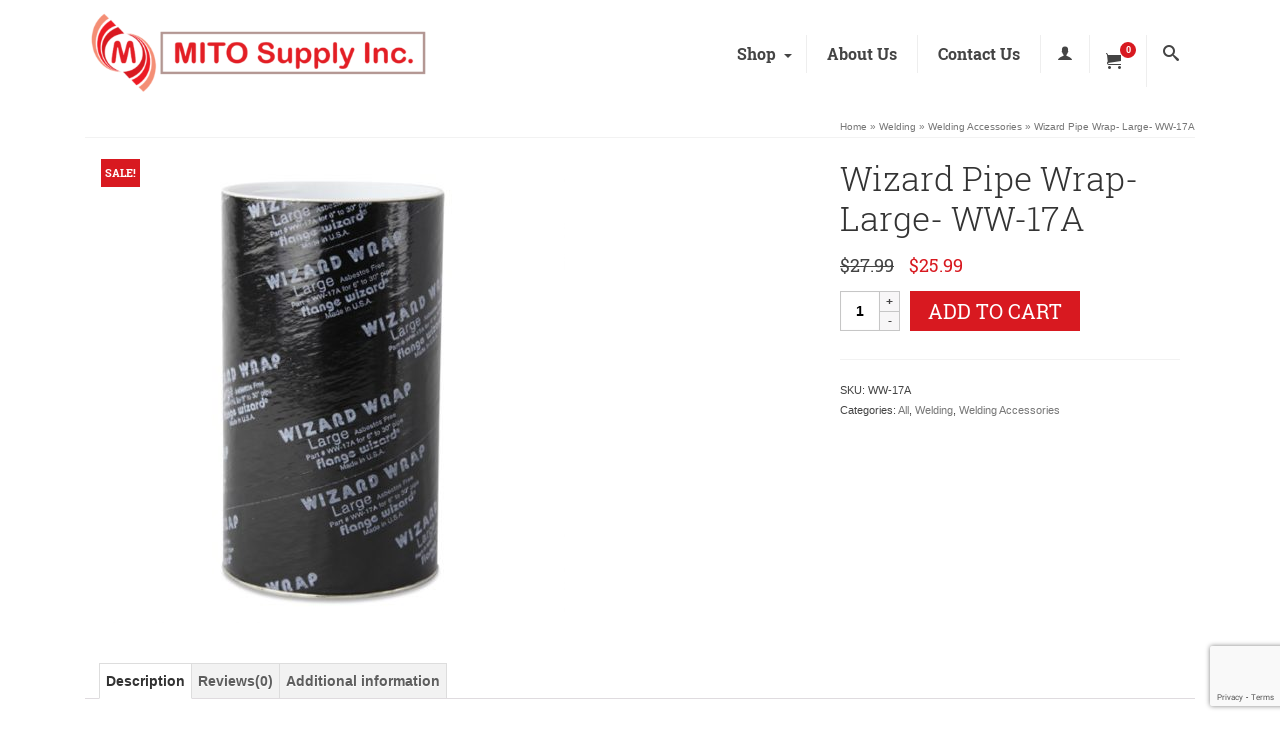

--- FILE ---
content_type: text/html; charset=UTF-8
request_url: https://mitosupply.com/product/wizard-pipe-wrap-large-ww-17a/
body_size: 25823
content:
<!DOCTYPE html>
<html class="no-js" lang="en" itemscope="itemscope" itemtype="https://schema.org/WebPage" >
<head>
  <meta charset="UTF-8">
  <meta name="viewport" content="width=device-width, initial-scale=1.0">
  <meta http-equiv="X-UA-Compatible" content="IE=edge">
  <meta name='robots' content='index, follow, max-image-preview:large, max-snippet:-1, max-video-preview:-1' />
	<style>img:is([sizes="auto" i], [sizes^="auto," i]) { contain-intrinsic-size: 3000px 1500px }</style>
	
	<!-- This site is optimized with the Yoast SEO plugin v26.3 - https://yoast.com/wordpress/plugins/seo/ -->
	<title>Wizard Pipe Wrap- Large- WW-17A - Mito Supply</title>
	<meta name="description" content="Wizard Pipe Wrap- Large- WW-17A - Mito Supply" />
	<link rel="canonical" href="https://mitosupply.com/product/wizard-pipe-wrap-large-ww-17a/" />
	<meta property="og:locale" content="en_US" />
	<meta property="og:type" content="article" />
	<meta property="og:title" content="Wizard Pipe Wrap- Large- WW-17A - Mito Supply" />
	<meta property="og:description" content="Wizard Pipe Wrap- Large- WW-17A - Mito Supply" />
	<meta property="og:url" content="https://mitosupply.com/product/wizard-pipe-wrap-large-ww-17a/" />
	<meta property="og:site_name" content="Mito Supply" />
	<meta property="og:image" content="https://mitosupply.com/wp-content/uploads/2020/06/largewrap.jpg" />
	<meta property="og:image:width" content="800" />
	<meta property="og:image:height" content="533" />
	<meta property="og:image:type" content="image/jpeg" />
	<meta name="twitter:card" content="summary_large_image" />
	<script type="application/ld+json" class="yoast-schema-graph">{"@context":"https://schema.org","@graph":[{"@type":"WebPage","@id":"https://mitosupply.com/product/wizard-pipe-wrap-large-ww-17a/","url":"https://mitosupply.com/product/wizard-pipe-wrap-large-ww-17a/","name":"Wizard Pipe Wrap- Large- WW-17A - Mito Supply","isPartOf":{"@id":"https://mitosupply.com/#website"},"primaryImageOfPage":{"@id":"https://mitosupply.com/product/wizard-pipe-wrap-large-ww-17a/#primaryimage"},"image":{"@id":"https://mitosupply.com/product/wizard-pipe-wrap-large-ww-17a/#primaryimage"},"thumbnailUrl":"https://mitosupply.com/wp-content/uploads/2020/06/largewrap.jpg","datePublished":"2020-06-03T03:16:40+00:00","description":"Wizard Pipe Wrap- Large- WW-17A - Mito Supply","breadcrumb":{"@id":"https://mitosupply.com/product/wizard-pipe-wrap-large-ww-17a/#breadcrumb"},"inLanguage":"en-US","potentialAction":[{"@type":"ReadAction","target":["https://mitosupply.com/product/wizard-pipe-wrap-large-ww-17a/"]}]},{"@type":"ImageObject","inLanguage":"en-US","@id":"https://mitosupply.com/product/wizard-pipe-wrap-large-ww-17a/#primaryimage","url":"https://mitosupply.com/wp-content/uploads/2020/06/largewrap.jpg","contentUrl":"https://mitosupply.com/wp-content/uploads/2020/06/largewrap.jpg","width":800,"height":533,"caption":"Flange wizard,Alabaster,AL"},{"@type":"BreadcrumbList","@id":"https://mitosupply.com/product/wizard-pipe-wrap-large-ww-17a/#breadcrumb","itemListElement":[{"@type":"ListItem","position":1,"name":"Home","item":"https://mitosupply.com/"},{"@type":"ListItem","position":2,"name":"Shop","item":"https://mitosupply.com/shop/"},{"@type":"ListItem","position":3,"name":"Wizard Pipe Wrap- Large- WW-17A"}]},{"@type":"WebSite","@id":"https://mitosupply.com/#website","url":"https://mitosupply.com/","name":"Mito Supply","description":"Everything Tools, Industrial Supply, Safety and Welding","publisher":{"@id":"https://mitosupply.com/#organization"},"potentialAction":[{"@type":"SearchAction","target":{"@type":"EntryPoint","urlTemplate":"https://mitosupply.com/?s={search_term_string}"},"query-input":{"@type":"PropertyValueSpecification","valueRequired":true,"valueName":"search_term_string"}}],"inLanguage":"en-US"},{"@type":"Organization","@id":"https://mitosupply.com/#organization","name":"Mito Supply","url":"https://mitosupply.com/","logo":{"@type":"ImageObject","inLanguage":"en-US","@id":"https://mitosupply.com/#/schema/logo/image/","url":"https://mitosupply.com/wp-content/uploads/2020/04/Mito-Supply-Logo-1.jpg","contentUrl":"https://mitosupply.com/wp-content/uploads/2020/04/Mito-Supply-Logo-1.jpg","width":300,"height":269,"caption":"Mito Supply"},"image":{"@id":"https://mitosupply.com/#/schema/logo/image/"}}]}</script>
	<!-- / Yoast SEO plugin. -->


<link rel='dns-prefetch' href='//fonts.googleapis.com' />
<link rel="alternate" type="application/rss+xml" title="Mito Supply &raquo; Feed" href="https://mitosupply.com/feed/" />
<link rel="alternate" type="application/rss+xml" title="Mito Supply &raquo; Comments Feed" href="https://mitosupply.com/comments/feed/" />
<link rel="alternate" type="application/rss+xml" title="Mito Supply &raquo; Wizard Pipe Wrap- Large- WW-17A Comments Feed" href="https://mitosupply.com/product/wizard-pipe-wrap-large-ww-17a/feed/" />
		<style>
			.lazyload,
			.lazyloading {
				max-width: 100%;
			}
		</style>
		<style type="text/css" id="kt-local-fonts-css">@font-face{font-family:'Roboto Slab';font-style:normal;font-weight:400;src:local('Roboto Slab Regular'),local('RobotoSlab-Regular'),url(https://mitosupply.com/wp-content/uploads/kadence-gfonts/robotoslab/y7lebkjgREBJK96VQi37ZmfQcKutQXcIrRfyR5jdjY8.eot) format('embedded-opentype'),url(https://mitosupply.com/wp-content/uploads/kadence-gfonts/robotoslab/y7lebkjgREBJK96VQi37Zp0EAVxt0G0biEntp43Qt6E.ttf) format('ttf'),url(https://mitosupply.com/wp-content/uploads/kadence-gfonts/robotoslab/y7lebkjgREBJK96VQi37ZobN6UDyHWBl620a-IRfuBk.woff) format('woff'),url(https://mitosupply.com/wp-content/uploads/kadence-gfonts/robotoslab/y7lebkjgREBJK96VQi37Zo4P5ICox8Kq3LLUNMylGO4.woff2) format('woff2');}@font-face{font-family:'Roboto Slab';font-style:normal;font-weight:700;src:local('Roboto Slab Bold'),local('RobotoSlab-Bold'),url(https://mitosupply.com/wp-content/uploads/kadence-gfonts/robotoslab/dazS1PrQQuCxC3iOAJFEJbFt29aCHKT7otDW9l62Aag.eot) format('embedded-opentype'),url(https://mitosupply.com/wp-content/uploads/kadence-gfonts/robotoslab/dazS1PrQQuCxC3iOAJFEJZ_TkvowlIOtbR7ePgFOpF4.ttf) format('ttf'),url(https://mitosupply.com/wp-content/uploads/kadence-gfonts/robotoslab/dazS1PrQQuCxC3iOAJFEJTqR_3kx9_hJXbbyU8S6IN0.woff) format('woff'),url(https://mitosupply.com/wp-content/uploads/kadence-gfonts/robotoslab/dazS1PrQQuCxC3iOAJFEJYlIZu-HDpmDIZMigmsroc4.woff2) format('woff2');}@font-face{font-family:'Roboto Slab';font-style:normal;font-weight:300;src:local('Roboto Slab Light'),local('RobotoSlab-Light'),url(https://mitosupply.com/wp-content/uploads/kadence-gfonts/robotoslab/dazS1PrQQuCxC3iOAJFEJbXcjzEax2LfQAlK8DdMzhA.eot) format('embedded-opentype'),url(https://mitosupply.com/wp-content/uploads/kadence-gfonts/robotoslab/dazS1PrQQuCxC3iOAJFEJbfB31yxOzP-czbf6AAKCVo.ttf) format('ttf'),url(https://mitosupply.com/wp-content/uploads/kadence-gfonts/robotoslab/dazS1PrQQuCxC3iOAJFEJR_xHqYgAV9Bl_ZQbYUxnQU.woff) format('woff'),url(https://mitosupply.com/wp-content/uploads/kadence-gfonts/robotoslab/dazS1PrQQuCxC3iOAJFEJUo2lTMeWA_kmIyWrkNCwPc.woff2) format('woff2');}</style><script type="text/javascript">
/* <![CDATA[ */
window._wpemojiSettings = {"baseUrl":"https:\/\/s.w.org\/images\/core\/emoji\/16.0.1\/72x72\/","ext":".png","svgUrl":"https:\/\/s.w.org\/images\/core\/emoji\/16.0.1\/svg\/","svgExt":".svg","source":{"concatemoji":"https:\/\/mitosupply.com\/wp-includes\/js\/wp-emoji-release.min.js?ver=6.8.3"}};
/*! This file is auto-generated */
!function(s,n){var o,i,e;function c(e){try{var t={supportTests:e,timestamp:(new Date).valueOf()};sessionStorage.setItem(o,JSON.stringify(t))}catch(e){}}function p(e,t,n){e.clearRect(0,0,e.canvas.width,e.canvas.height),e.fillText(t,0,0);var t=new Uint32Array(e.getImageData(0,0,e.canvas.width,e.canvas.height).data),a=(e.clearRect(0,0,e.canvas.width,e.canvas.height),e.fillText(n,0,0),new Uint32Array(e.getImageData(0,0,e.canvas.width,e.canvas.height).data));return t.every(function(e,t){return e===a[t]})}function u(e,t){e.clearRect(0,0,e.canvas.width,e.canvas.height),e.fillText(t,0,0);for(var n=e.getImageData(16,16,1,1),a=0;a<n.data.length;a++)if(0!==n.data[a])return!1;return!0}function f(e,t,n,a){switch(t){case"flag":return n(e,"\ud83c\udff3\ufe0f\u200d\u26a7\ufe0f","\ud83c\udff3\ufe0f\u200b\u26a7\ufe0f")?!1:!n(e,"\ud83c\udde8\ud83c\uddf6","\ud83c\udde8\u200b\ud83c\uddf6")&&!n(e,"\ud83c\udff4\udb40\udc67\udb40\udc62\udb40\udc65\udb40\udc6e\udb40\udc67\udb40\udc7f","\ud83c\udff4\u200b\udb40\udc67\u200b\udb40\udc62\u200b\udb40\udc65\u200b\udb40\udc6e\u200b\udb40\udc67\u200b\udb40\udc7f");case"emoji":return!a(e,"\ud83e\udedf")}return!1}function g(e,t,n,a){var r="undefined"!=typeof WorkerGlobalScope&&self instanceof WorkerGlobalScope?new OffscreenCanvas(300,150):s.createElement("canvas"),o=r.getContext("2d",{willReadFrequently:!0}),i=(o.textBaseline="top",o.font="600 32px Arial",{});return e.forEach(function(e){i[e]=t(o,e,n,a)}),i}function t(e){var t=s.createElement("script");t.src=e,t.defer=!0,s.head.appendChild(t)}"undefined"!=typeof Promise&&(o="wpEmojiSettingsSupports",i=["flag","emoji"],n.supports={everything:!0,everythingExceptFlag:!0},e=new Promise(function(e){s.addEventListener("DOMContentLoaded",e,{once:!0})}),new Promise(function(t){var n=function(){try{var e=JSON.parse(sessionStorage.getItem(o));if("object"==typeof e&&"number"==typeof e.timestamp&&(new Date).valueOf()<e.timestamp+604800&&"object"==typeof e.supportTests)return e.supportTests}catch(e){}return null}();if(!n){if("undefined"!=typeof Worker&&"undefined"!=typeof OffscreenCanvas&&"undefined"!=typeof URL&&URL.createObjectURL&&"undefined"!=typeof Blob)try{var e="postMessage("+g.toString()+"("+[JSON.stringify(i),f.toString(),p.toString(),u.toString()].join(",")+"));",a=new Blob([e],{type:"text/javascript"}),r=new Worker(URL.createObjectURL(a),{name:"wpTestEmojiSupports"});return void(r.onmessage=function(e){c(n=e.data),r.terminate(),t(n)})}catch(e){}c(n=g(i,f,p,u))}t(n)}).then(function(e){for(var t in e)n.supports[t]=e[t],n.supports.everything=n.supports.everything&&n.supports[t],"flag"!==t&&(n.supports.everythingExceptFlag=n.supports.everythingExceptFlag&&n.supports[t]);n.supports.everythingExceptFlag=n.supports.everythingExceptFlag&&!n.supports.flag,n.DOMReady=!1,n.readyCallback=function(){n.DOMReady=!0}}).then(function(){return e}).then(function(){var e;n.supports.everything||(n.readyCallback(),(e=n.source||{}).concatemoji?t(e.concatemoji):e.wpemoji&&e.twemoji&&(t(e.twemoji),t(e.wpemoji)))}))}((window,document),window._wpemojiSettings);
/* ]]> */
</script>
<link rel='stylesheet' id='wp-components-css' href='https://mitosupply.com/wp-includes/css/dist/components/style.min.css?ver=6.8.3' type='text/css' media='all' />
<link rel='stylesheet' id='flexible-shipping-ups-blocks-integration-frontend-css' href='https://mitosupply.com/wp-content/plugins/flexible-shipping-ups/build/point-selection-block-frontend.css?ver=1762360046' type='text/css' media='all' />
<link rel='stylesheet' id='flexible-shipping-ups-blocks-integration-editor-css' href='https://mitosupply.com/wp-content/plugins/flexible-shipping-ups/build/point-selection-block.css?ver=1762360046' type='text/css' media='all' />
<style id='wp-emoji-styles-inline-css' type='text/css'>

	img.wp-smiley, img.emoji {
		display: inline !important;
		border: none !important;
		box-shadow: none !important;
		height: 1em !important;
		width: 1em !important;
		margin: 0 0.07em !important;
		vertical-align: -0.1em !important;
		background: none !important;
		padding: 0 !important;
	}
</style>
<link rel='stylesheet' id='wp-block-library-css' href='https://mitosupply.com/wp-includes/css/dist/block-library/style.min.css?ver=6.8.3' type='text/css' media='all' />
<style id='classic-theme-styles-inline-css' type='text/css'>
/*! This file is auto-generated */
.wp-block-button__link{color:#fff;background-color:#32373c;border-radius:9999px;box-shadow:none;text-decoration:none;padding:calc(.667em + 2px) calc(1.333em + 2px);font-size:1.125em}.wp-block-file__button{background:#32373c;color:#fff;text-decoration:none}
</style>
<style id='global-styles-inline-css' type='text/css'>
:root{--wp--preset--aspect-ratio--square: 1;--wp--preset--aspect-ratio--4-3: 4/3;--wp--preset--aspect-ratio--3-4: 3/4;--wp--preset--aspect-ratio--3-2: 3/2;--wp--preset--aspect-ratio--2-3: 2/3;--wp--preset--aspect-ratio--16-9: 16/9;--wp--preset--aspect-ratio--9-16: 9/16;--wp--preset--color--black: #000;--wp--preset--color--cyan-bluish-gray: #abb8c3;--wp--preset--color--white: #fff;--wp--preset--color--pale-pink: #f78da7;--wp--preset--color--vivid-red: #cf2e2e;--wp--preset--color--luminous-vivid-orange: #ff6900;--wp--preset--color--luminous-vivid-amber: #fcb900;--wp--preset--color--light-green-cyan: #7bdcb5;--wp--preset--color--vivid-green-cyan: #00d084;--wp--preset--color--pale-cyan-blue: #8ed1fc;--wp--preset--color--vivid-cyan-blue: #0693e3;--wp--preset--color--vivid-purple: #9b51e0;--wp--preset--color--virtue-primary: #d81920;--wp--preset--color--virtue-primary-light: #f48e75;--wp--preset--color--very-light-gray: #eee;--wp--preset--color--very-dark-gray: #444;--wp--preset--gradient--vivid-cyan-blue-to-vivid-purple: linear-gradient(135deg,rgba(6,147,227,1) 0%,rgb(155,81,224) 100%);--wp--preset--gradient--light-green-cyan-to-vivid-green-cyan: linear-gradient(135deg,rgb(122,220,180) 0%,rgb(0,208,130) 100%);--wp--preset--gradient--luminous-vivid-amber-to-luminous-vivid-orange: linear-gradient(135deg,rgba(252,185,0,1) 0%,rgba(255,105,0,1) 100%);--wp--preset--gradient--luminous-vivid-orange-to-vivid-red: linear-gradient(135deg,rgba(255,105,0,1) 0%,rgb(207,46,46) 100%);--wp--preset--gradient--very-light-gray-to-cyan-bluish-gray: linear-gradient(135deg,rgb(238,238,238) 0%,rgb(169,184,195) 100%);--wp--preset--gradient--cool-to-warm-spectrum: linear-gradient(135deg,rgb(74,234,220) 0%,rgb(151,120,209) 20%,rgb(207,42,186) 40%,rgb(238,44,130) 60%,rgb(251,105,98) 80%,rgb(254,248,76) 100%);--wp--preset--gradient--blush-light-purple: linear-gradient(135deg,rgb(255,206,236) 0%,rgb(152,150,240) 100%);--wp--preset--gradient--blush-bordeaux: linear-gradient(135deg,rgb(254,205,165) 0%,rgb(254,45,45) 50%,rgb(107,0,62) 100%);--wp--preset--gradient--luminous-dusk: linear-gradient(135deg,rgb(255,203,112) 0%,rgb(199,81,192) 50%,rgb(65,88,208) 100%);--wp--preset--gradient--pale-ocean: linear-gradient(135deg,rgb(255,245,203) 0%,rgb(182,227,212) 50%,rgb(51,167,181) 100%);--wp--preset--gradient--electric-grass: linear-gradient(135deg,rgb(202,248,128) 0%,rgb(113,206,126) 100%);--wp--preset--gradient--midnight: linear-gradient(135deg,rgb(2,3,129) 0%,rgb(40,116,252) 100%);--wp--preset--font-size--small: 13px;--wp--preset--font-size--medium: 20px;--wp--preset--font-size--large: 36px;--wp--preset--font-size--x-large: 42px;--wp--preset--spacing--20: 0.44rem;--wp--preset--spacing--30: 0.67rem;--wp--preset--spacing--40: 1rem;--wp--preset--spacing--50: 1.5rem;--wp--preset--spacing--60: 2.25rem;--wp--preset--spacing--70: 3.38rem;--wp--preset--spacing--80: 5.06rem;--wp--preset--shadow--natural: 6px 6px 9px rgba(0, 0, 0, 0.2);--wp--preset--shadow--deep: 12px 12px 50px rgba(0, 0, 0, 0.4);--wp--preset--shadow--sharp: 6px 6px 0px rgba(0, 0, 0, 0.2);--wp--preset--shadow--outlined: 6px 6px 0px -3px rgba(255, 255, 255, 1), 6px 6px rgba(0, 0, 0, 1);--wp--preset--shadow--crisp: 6px 6px 0px rgba(0, 0, 0, 1);}:where(.is-layout-flex){gap: 0.5em;}:where(.is-layout-grid){gap: 0.5em;}body .is-layout-flex{display: flex;}.is-layout-flex{flex-wrap: wrap;align-items: center;}.is-layout-flex > :is(*, div){margin: 0;}body .is-layout-grid{display: grid;}.is-layout-grid > :is(*, div){margin: 0;}:where(.wp-block-columns.is-layout-flex){gap: 2em;}:where(.wp-block-columns.is-layout-grid){gap: 2em;}:where(.wp-block-post-template.is-layout-flex){gap: 1.25em;}:where(.wp-block-post-template.is-layout-grid){gap: 1.25em;}.has-black-color{color: var(--wp--preset--color--black) !important;}.has-cyan-bluish-gray-color{color: var(--wp--preset--color--cyan-bluish-gray) !important;}.has-white-color{color: var(--wp--preset--color--white) !important;}.has-pale-pink-color{color: var(--wp--preset--color--pale-pink) !important;}.has-vivid-red-color{color: var(--wp--preset--color--vivid-red) !important;}.has-luminous-vivid-orange-color{color: var(--wp--preset--color--luminous-vivid-orange) !important;}.has-luminous-vivid-amber-color{color: var(--wp--preset--color--luminous-vivid-amber) !important;}.has-light-green-cyan-color{color: var(--wp--preset--color--light-green-cyan) !important;}.has-vivid-green-cyan-color{color: var(--wp--preset--color--vivid-green-cyan) !important;}.has-pale-cyan-blue-color{color: var(--wp--preset--color--pale-cyan-blue) !important;}.has-vivid-cyan-blue-color{color: var(--wp--preset--color--vivid-cyan-blue) !important;}.has-vivid-purple-color{color: var(--wp--preset--color--vivid-purple) !important;}.has-black-background-color{background-color: var(--wp--preset--color--black) !important;}.has-cyan-bluish-gray-background-color{background-color: var(--wp--preset--color--cyan-bluish-gray) !important;}.has-white-background-color{background-color: var(--wp--preset--color--white) !important;}.has-pale-pink-background-color{background-color: var(--wp--preset--color--pale-pink) !important;}.has-vivid-red-background-color{background-color: var(--wp--preset--color--vivid-red) !important;}.has-luminous-vivid-orange-background-color{background-color: var(--wp--preset--color--luminous-vivid-orange) !important;}.has-luminous-vivid-amber-background-color{background-color: var(--wp--preset--color--luminous-vivid-amber) !important;}.has-light-green-cyan-background-color{background-color: var(--wp--preset--color--light-green-cyan) !important;}.has-vivid-green-cyan-background-color{background-color: var(--wp--preset--color--vivid-green-cyan) !important;}.has-pale-cyan-blue-background-color{background-color: var(--wp--preset--color--pale-cyan-blue) !important;}.has-vivid-cyan-blue-background-color{background-color: var(--wp--preset--color--vivid-cyan-blue) !important;}.has-vivid-purple-background-color{background-color: var(--wp--preset--color--vivid-purple) !important;}.has-black-border-color{border-color: var(--wp--preset--color--black) !important;}.has-cyan-bluish-gray-border-color{border-color: var(--wp--preset--color--cyan-bluish-gray) !important;}.has-white-border-color{border-color: var(--wp--preset--color--white) !important;}.has-pale-pink-border-color{border-color: var(--wp--preset--color--pale-pink) !important;}.has-vivid-red-border-color{border-color: var(--wp--preset--color--vivid-red) !important;}.has-luminous-vivid-orange-border-color{border-color: var(--wp--preset--color--luminous-vivid-orange) !important;}.has-luminous-vivid-amber-border-color{border-color: var(--wp--preset--color--luminous-vivid-amber) !important;}.has-light-green-cyan-border-color{border-color: var(--wp--preset--color--light-green-cyan) !important;}.has-vivid-green-cyan-border-color{border-color: var(--wp--preset--color--vivid-green-cyan) !important;}.has-pale-cyan-blue-border-color{border-color: var(--wp--preset--color--pale-cyan-blue) !important;}.has-vivid-cyan-blue-border-color{border-color: var(--wp--preset--color--vivid-cyan-blue) !important;}.has-vivid-purple-border-color{border-color: var(--wp--preset--color--vivid-purple) !important;}.has-vivid-cyan-blue-to-vivid-purple-gradient-background{background: var(--wp--preset--gradient--vivid-cyan-blue-to-vivid-purple) !important;}.has-light-green-cyan-to-vivid-green-cyan-gradient-background{background: var(--wp--preset--gradient--light-green-cyan-to-vivid-green-cyan) !important;}.has-luminous-vivid-amber-to-luminous-vivid-orange-gradient-background{background: var(--wp--preset--gradient--luminous-vivid-amber-to-luminous-vivid-orange) !important;}.has-luminous-vivid-orange-to-vivid-red-gradient-background{background: var(--wp--preset--gradient--luminous-vivid-orange-to-vivid-red) !important;}.has-very-light-gray-to-cyan-bluish-gray-gradient-background{background: var(--wp--preset--gradient--very-light-gray-to-cyan-bluish-gray) !important;}.has-cool-to-warm-spectrum-gradient-background{background: var(--wp--preset--gradient--cool-to-warm-spectrum) !important;}.has-blush-light-purple-gradient-background{background: var(--wp--preset--gradient--blush-light-purple) !important;}.has-blush-bordeaux-gradient-background{background: var(--wp--preset--gradient--blush-bordeaux) !important;}.has-luminous-dusk-gradient-background{background: var(--wp--preset--gradient--luminous-dusk) !important;}.has-pale-ocean-gradient-background{background: var(--wp--preset--gradient--pale-ocean) !important;}.has-electric-grass-gradient-background{background: var(--wp--preset--gradient--electric-grass) !important;}.has-midnight-gradient-background{background: var(--wp--preset--gradient--midnight) !important;}.has-small-font-size{font-size: var(--wp--preset--font-size--small) !important;}.has-medium-font-size{font-size: var(--wp--preset--font-size--medium) !important;}.has-large-font-size{font-size: var(--wp--preset--font-size--large) !important;}.has-x-large-font-size{font-size: var(--wp--preset--font-size--x-large) !important;}
:where(.wp-block-post-template.is-layout-flex){gap: 1.25em;}:where(.wp-block-post-template.is-layout-grid){gap: 1.25em;}
:where(.wp-block-columns.is-layout-flex){gap: 2em;}:where(.wp-block-columns.is-layout-grid){gap: 2em;}
:root :where(.wp-block-pullquote){font-size: 1.5em;line-height: 1.6;}
</style>
<link rel='stylesheet' id='contact-form-7-css' href='https://mitosupply.com/wp-content/plugins/contact-form-7/includes/css/styles.css?ver=6.1.3' type='text/css' media='all' />
<style id='woocommerce-inline-inline-css' type='text/css'>
.woocommerce form .form-row .required { visibility: visible; }
</style>
<link rel='stylesheet' id='gateway-css' href='https://mitosupply.com/wp-content/plugins/woocommerce-paypal-payments/modules/ppcp-button/assets/css/gateway.css?ver=3.3.0' type='text/css' media='all' />
<link rel='stylesheet' id='brands-styles-css' href='https://mitosupply.com/wp-content/plugins/woocommerce/assets/css/brands.css?ver=10.3.4' type='text/css' media='all' />
<link rel='stylesheet' id='kadence_reviews_css-css' href='https://mitosupply.com/wp-content/plugins/kadence-woo-extras/lib/reviews/css/kt_woo_reviews.css?ver=2.4.11' type='text/css' media='all' />
<style id='kadence-blocks-global-variables-inline-css' type='text/css'>
:root {--global-kb-font-size-sm:clamp(0.8rem, 0.73rem + 0.217vw, 0.9rem);--global-kb-font-size-md:clamp(1.1rem, 0.995rem + 0.326vw, 1.25rem);--global-kb-font-size-lg:clamp(1.75rem, 1.576rem + 0.543vw, 2rem);--global-kb-font-size-xl:clamp(2.25rem, 1.728rem + 1.63vw, 3rem);--global-kb-font-size-xxl:clamp(2.5rem, 1.456rem + 3.26vw, 4rem);--global-kb-font-size-xxxl:clamp(2.75rem, 0.489rem + 7.065vw, 6rem);}:root {--global-palette1: #3182CE;--global-palette2: #2B6CB0;--global-palette3: #1A202C;--global-palette4: #2D3748;--global-palette5: #4A5568;--global-palette6: #718096;--global-palette7: #EDF2F7;--global-palette8: #F7FAFC;--global-palette9: #ffffff;}
</style>
<link rel='stylesheet' id='kadence_slider_css-css' href='https://mitosupply.com/wp-content/plugins/kadence-slider/css/ksp.css?ver=2.3.6' type='text/css' media='all' />
<link rel='stylesheet' id='virtue_main-css' href='https://mitosupply.com/wp-content/themes/virtue_premium/assets/css/virtue.css?ver=4.10.19' type='text/css' media='all' />
<link rel='stylesheet' id='virtue_print-css' href='https://mitosupply.com/wp-content/themes/virtue_premium/assets/css/virtue_print.css?ver=4.10.19' type='text/css' media='print' />
<link rel='stylesheet' id='virtue_woo-css' href='https://mitosupply.com/wp-content/themes/virtue_premium/assets/css/virtue-woocommerce.css?ver=4.10.19' type='text/css' media='all' />
<link rel='stylesheet' id='virtue_so_pb-css' href='https://mitosupply.com/wp-content/themes/virtue_premium/assets/css/virtue-so-page-builder.css?ver=4.10.19' type='text/css' media='all' />
<link rel='stylesheet' id='virtue_icons-css' href='https://mitosupply.com/wp-content/themes/virtue_premium/assets/css/virtue_icons.css?ver=4.10.19' type='text/css' media='all' />
<link rel='stylesheet' id='virtue_skin-css' href='https://mitosupply.com/wp-content/themes/virtue_premium/assets/css/skins/citrus.css?ver=4.10.19' type='text/css' media='all' />
<link rel='stylesheet' id='virtue_child-css' href='https://mitosupply.com/wp-content/themes/Think_Carter-Industrial-Supply/style.css?ver=4.3.1642089207' type='text/css' media='all' />
<link rel='stylesheet' id='kadence_variation_swatches_css-css' href='https://mitosupply.com/wp-content/plugins/kadence-woo-extras/inc/assets/css/kt-variation-swatches.min.css?ver=2.4.11' type='text/css' media='all' />
<link rel='stylesheet' id='kadence-product-gallery-css' href='https://mitosupply.com/wp-content/plugins/kadence-woo-extras/lib/gallery/css/kadence-product-gallery.css?ver=2.4.11' type='text/css' media='all' />
<link rel='stylesheet' id='kadence-kb-splide-css' href='https://mitosupply.com/wp-content/plugins/kadence-blocks-pro/includes/assets/css/kadence-splide.min.css?ver=2.8.4' type='text/css' media='all' />
<link rel='stylesheet' id='kadence-glightbox-css' href='https://mitosupply.com/wp-content/plugins/kadence-woo-extras/inc/assets/css/glightbox.min.css?ver=2.4.11' type='text/css' media='all' />
<link rel='stylesheet' id='redux-google-fonts-kadence_slider-css' href='https://fonts.googleapis.com/css?family=Raleway%3A800%2C600%2C400%2C300%2C200&#038;ver=6.8.3' type='text/css' media='all' />
<script type="text/template" id="tmpl-variation-template">
	<div class="woocommerce-variation-description">{{{ data.variation.variation_description }}}</div>
	<div class="woocommerce-variation-price">{{{ data.variation.price_html }}}</div>
	<div class="woocommerce-variation-availability">{{{ data.variation.availability_html }}}</div>
</script>
<script type="text/template" id="tmpl-unavailable-variation-template">
	<p role="alert">Sorry, this product is unavailable. Please choose a different combination.</p>
</script>
<script type="text/javascript" src="https://mitosupply.com/wp-includes/js/jquery/jquery.min.js?ver=3.7.1" id="jquery-core-js"></script>
<script type="text/javascript" src="https://mitosupply.com/wp-includes/js/jquery/jquery-migrate.min.js?ver=3.4.1" id="jquery-migrate-js"></script>
<script type="text/javascript" src="https://mitosupply.com/wp-content/plugins/woocommerce/assets/js/jquery-blockui/jquery.blockUI.min.js?ver=2.7.0-wc.10.3.4" id="wc-jquery-blockui-js" data-wp-strategy="defer"></script>
<script type="text/javascript" id="wc-add-to-cart-js-extra">
/* <![CDATA[ */
var wc_add_to_cart_params = {"ajax_url":"\/wp-admin\/admin-ajax.php","wc_ajax_url":"\/?wc-ajax=%%endpoint%%","i18n_view_cart":"View cart","cart_url":"https:\/\/mitosupply.com\/cart\/","is_cart":"","cart_redirect_after_add":"no"};
/* ]]> */
</script>
<script type="text/javascript" src="https://mitosupply.com/wp-content/plugins/woocommerce/assets/js/frontend/add-to-cart.min.js?ver=10.3.4" id="wc-add-to-cart-js" defer="defer" data-wp-strategy="defer"></script>
<script type="text/javascript" id="wc-single-product-js-extra">
/* <![CDATA[ */
var wc_single_product_params = {"i18n_required_rating_text":"Please select a rating","i18n_rating_options":["1 of 5 stars","2 of 5 stars","3 of 5 stars","4 of 5 stars","5 of 5 stars"],"i18n_product_gallery_trigger_text":"View full-screen image gallery","review_rating_required":"yes","flexslider":{"rtl":false,"animation":"slide","smoothHeight":true,"directionNav":false,"controlNav":"thumbnails","slideshow":false,"animationSpeed":500,"animationLoop":false,"allowOneSlide":false},"zoom_enabled":"","zoom_options":[],"photoswipe_enabled":"","photoswipe_options":{"shareEl":false,"closeOnScroll":false,"history":false,"hideAnimationDuration":0,"showAnimationDuration":0},"flexslider_enabled":""};
/* ]]> */
</script>
<script type="text/javascript" src="https://mitosupply.com/wp-content/plugins/woocommerce/assets/js/frontend/single-product.min.js?ver=10.3.4" id="wc-single-product-js" defer="defer" data-wp-strategy="defer"></script>
<script type="text/javascript" src="https://mitosupply.com/wp-content/plugins/woocommerce/assets/js/js-cookie/js.cookie.min.js?ver=2.1.4-wc.10.3.4" id="wc-js-cookie-js" defer="defer" data-wp-strategy="defer"></script>
<script type="text/javascript" id="woocommerce-js-extra">
/* <![CDATA[ */
var woocommerce_params = {"ajax_url":"\/wp-admin\/admin-ajax.php","wc_ajax_url":"\/?wc-ajax=%%endpoint%%","i18n_password_show":"Show password","i18n_password_hide":"Hide password"};
/* ]]> */
</script>
<script type="text/javascript" src="https://mitosupply.com/wp-content/plugins/woocommerce/assets/js/frontend/woocommerce.min.js?ver=10.3.4" id="woocommerce-js" defer="defer" data-wp-strategy="defer"></script>
<!--[if lt IE 9]>
<script type="text/javascript" src="https://mitosupply.com/wp-content/themes/virtue_premium/assets/js/vendor/respond.min.js?ver=6.8.3" id="virtue-respond-js"></script>
<![endif]-->
<script type="text/javascript" src="https://mitosupply.com/wp-includes/js/underscore.min.js?ver=1.13.7" id="underscore-js"></script>
<script type="text/javascript" id="wp-util-js-extra">
/* <![CDATA[ */
var _wpUtilSettings = {"ajax":{"url":"\/wp-admin\/admin-ajax.php"}};
/* ]]> */
</script>
<script type="text/javascript" src="https://mitosupply.com/wp-includes/js/wp-util.min.js?ver=6.8.3" id="wp-util-js"></script>
<link rel="https://api.w.org/" href="https://mitosupply.com/wp-json/" /><link rel="alternate" title="JSON" type="application/json" href="https://mitosupply.com/wp-json/wp/v2/product/3313" /><link rel="EditURI" type="application/rsd+xml" title="RSD" href="https://mitosupply.com/xmlrpc.php?rsd" />

<link rel='shortlink' href='https://mitosupply.com/?p=3313' />
<link rel="alternate" title="oEmbed (JSON)" type="application/json+oembed" href="https://mitosupply.com/wp-json/oembed/1.0/embed?url=https%3A%2F%2Fmitosupply.com%2Fproduct%2Fwizard-pipe-wrap-large-ww-17a%2F" />
<link rel="alternate" title="oEmbed (XML)" type="text/xml+oembed" href="https://mitosupply.com/wp-json/oembed/1.0/embed?url=https%3A%2F%2Fmitosupply.com%2Fproduct%2Fwizard-pipe-wrap-large-ww-17a%2F&#038;format=xml" />
		<script>
			document.documentElement.className = document.documentElement.className.replace('no-js', 'js');
		</script>
				<style>
			.no-js img.lazyload {
				display: none;
			}

			figure.wp-block-image img.lazyloading {
				min-width: 150px;
			}

			.lazyload,
			.lazyloading {
				--smush-placeholder-width: 100px;
				--smush-placeholder-aspect-ratio: 1/1;
				width: var(--smush-image-width, var(--smush-placeholder-width)) !important;
				aspect-ratio: var(--smush-image-aspect-ratio, var(--smush-placeholder-aspect-ratio)) !important;
			}

						.lazyload, .lazyloading {
				opacity: 0;
			}

			.lazyloaded {
				opacity: 1;
				transition: opacity 400ms;
				transition-delay: 0ms;
			}

					</style>
		<style type="text/css" id="kt-custom-css">#logo {padding-top:0px;}#logo {padding-bottom:10px;}#logo {margin-left:0px;}#logo {margin-right:0px;}#nav-main, .nav-main {margin-top:35px;}#nav-main, .nav-main  {margin-bottom:20px;}.headerfont, .tp-caption, .yith-wcan-list li, .yith-wcan .yith-wcan-reset-navigation, ul.yith-wcan-label li a, .price {font-family:Roboto Slab;} 
  .topbarmenu ul li {font-family:Roboto Slab;}
  #kadbreadcrumbs {font-family:Arial, Helvetica, sans-serif;}a:hover, .has-virtue-primary-light-color {color: #f48e75;} .kad-btn-primary:hover, .button.pay:hover, .login .form-row .button:hover, #payment #place_order:hover, .yith-wcan .yith-wcan-reset-navigation:hover, .widget_shopping_cart_content .checkout:hover,.single_add_to_cart_button:hover,
.woocommerce-message .button:hover, #commentform .form-submit #submit:hover, .wpcf7 input.wpcf7-submit:hover, .track_order .button:hover, .widget_layered_nav_filters ul li a:hover, .cart_totals .checkout-button:hover,.shipping-calculator-form .button:hover,
.widget_layered_nav ul li.chosen a:hover, .shop_table .actions input[type=submit].checkout-button:hover, #kad-head-cart-popup a.button.checkout:hover, input[type="submit"].button:hover, .product_item.hidetheaction:hover .kad_add_to_cart, .post-password-form input[type="submit"]:hover, .has-virtue-primary-light-background-color {background: #f48e75;}.home-message:hover {background-color:#d81920; background-color: rgba(216, 25, 32, 0.6);}
  nav.woocommerce-pagination ul li a:hover, .wp-pagenavi a:hover, .panel-heading .accordion-toggle, .variations .kad_radio_variations label:hover, .variations .kad_radio_variations input[type=radio]:focus + label, .variations .kad_radio_variations label.selectedValue, .variations .kad_radio_variations input[type=radio]:checked + label {border-color: #d81920;}
  a, a:focus, #nav-main ul.sf-menu ul li a:hover, .product_price ins .amount, .price ins .amount, .color_primary, .primary-color, #logo a.brand, #nav-main ul.sf-menu a:hover,
  .woocommerce-message:before, .woocommerce-info:before, #nav-second ul.sf-menu a:hover, .footerclass a:hover, .posttags a:hover, .subhead a:hover, .nav-trigger-case:hover .kad-menu-name, 
  .nav-trigger-case:hover .kad-navbtn, #kadbreadcrumbs a:hover, #wp-calendar a, .testimonialbox .kadtestimoniallink:hover, .star-rating, .has-virtue-primary-color {color: #d81920;}
.widget_price_filter .ui-slider .ui-slider-handle, .product_item .kad_add_to_cart:hover, .product_item.hidetheaction:hover .kad_add_to_cart:hover, .kad-btn-primary, .button.pay, html .woocommerce-page .widget_layered_nav ul.yith-wcan-label li a:hover, html .woocommerce-page .widget_layered_nav ul.yith-wcan-label li.chosen a,
.product-category.grid_item a:hover h5, .woocommerce-message .button, .widget_layered_nav_filters ul li a, .widget_layered_nav ul li.chosen a, .track_order .button, .wpcf7 input.wpcf7-submit, .yith-wcan .yith-wcan-reset-navigation,.single_add_to_cart_button,
#containerfooter .menu li a:hover, .bg_primary, .portfolionav a:hover, .home-iconmenu a:hover, .home-iconmenu .home-icon-item:hover, p.demo_store, .topclass, #commentform .form-submit #submit, .kad-hover-bg-primary:hover, .widget_shopping_cart_content .checkout,
.login .form-row .button, .post-password-form input[type="submit"], .menu-cart-btn .kt-cart-total, #kad-head-cart-popup a.button.checkout, .kad-post-navigation .kad-previous-link a:hover, .kad-post-navigation .kad-next-link a:hover, .shipping-calculator-form .button, .cart_totals .checkout-button, .select2-results .select2-highlighted, .variations .kad_radio_variations label.selectedValue, .variations .kad_radio_variations input[type=radio]:checked + label, #payment #place_order, .shop_table .actions input[type=submit].checkout-button, input[type="submit"].button, .productnav a:hover, .image_menu_hover_class, .select2-container--default .select2-results__option--highlighted[aria-selected], .has-virtue-primary-background-color {background: #d81920;}#nav-main ul.sf-menu a:hover, #nav-main ul.sf-menu a:focus, .nav-main ul.sf-menu a:hover, .nav-main ul.sf-menu a:focus, #nav-main ul.sf-menu li.current-menu-item > a, .nav-main ul.sf-menu li.current-menu-item > a, #nav-main ul.sf-menu ul li a:hover, .nav-main ul.sf-menu ul li a:hover, #nav-main ul.sf-menu ul li a:focus, .nav-main ul.sf-menu ul li a:focus {color:#d81920;}.kad-mobile-nav .kad-nav-inner li.current-menu-item>a, .kad-mobile-nav .kad-nav-inner li a:hover, .kad-mobile-nav .kad-nav-inner li a:focus, #kad-banner .mobile-nav-trigger-id a.nav-trigger-case:hover .kad-menu-name, #kad-banner .mobile-nav-trigger-id a.nav-trigger-case:focus .kad-menu-name, #kad-banner .mobile-nav-trigger-id a.nav-trigger-case:hover .kad-navbtn, #kad-banner .mobile-nav-trigger-id a.nav-trigger-case:focus .kad-navbtn {background:#e8e8e8;}.topclass {background:#444444    ;}.headerclass, .mobile-headerclass, .kt-mainnavsticky .sticky-wrapper.is-sticky #nav-main {background:#ffffff    ;}input[type=number]::-webkit-inner-spin-button, input[type=number]::-webkit-outer-spin-button { -webkit-appearance: none; margin: 0; } input[type=number] {-moz-appearance: textfield;}.quantity input::-webkit-outer-spin-button,.quantity input::-webkit-inner-spin-button {display: none;}@media (min-width: 992px) {body .main.col-lg-9 {float:right;}}@media (max-width: 992px) {#kad-banner,#kad-banner-sticky-wrapper {display: none;}#kad-mobile-banner, #kad-mobile-banner-sticky-wrapper{display:block;}}@media only screen and (device-width: 768px) {#kad-banner,#kad-banner-sticky-wrapper {display: none;}#kad-mobile-banner, #kad-mobile-banner-sticky-wrapper {display:block;}}.portfolionav {padding: 10px 0 10px;} @media (-webkit-min-device-pixel-ratio: 2), (min-resolution: 192dpi) { body #kad-banner #logo .kad-standard-logo, body #kad-banner #logo .kt-intrinsic-container-center {display: none;} body #kad-banner #logo .kad-retina-logo {display: block;}}.product_item .product_details h5 {min-height:60px;}#nav-second ul.sf-menu>li {width:25%;}.kad-header-style-two .nav-main ul.sf-menu > li {width: 33.333333%;}.kad-hidepostauthortop, .postauthortop {display:none;}.subhead .postedintop, .kad-hidepostedin {display:none;}.postcommentscount {display:none;}.postdate, .kad-hidedate, .postdatetooltip, .recentpost_date{display:none;}[class*="wp-image"] {-webkit-box-shadow: none;-moz-box-shadow: none;box-shadow: none;border:none;}[class*="wp-image"]:hover {-webkit-box-shadow: none;-moz-box-shadow: none;box-shadow: none;border:none;} .light-dropshaddow {-moz-box-shadow: none;-webkit-box-shadow: none;box-shadow: none;} header .nav-trigger .nav-trigger-case {width: auto;} .nav-trigger-case .kad-menu-name {display:none;} @media (max-width: 767px) {header .nav-trigger .nav-trigger-case {width: auto; top: 0; position: absolute;} .id-kad-mobile-nav {margin-top:50px;}}.entry-content p { margin-bottom:16px;}/* Header */
div.product .product_image {
border:0;
}
.page-header {
border-top: 0;
}
.revslider_home_hidetop {
margin-top: 0px;
}
.contentclass {
padding-top: 0px;
}
.topbarmenu ul li a {font-size:11px; padding: 4px 10px;}
.topbar-widget .virtue_social_widget a {
display: block;
float: left;
width: auto;
font-size: 11px;
text-align: center;
line-height: 10px;
padding: 4px 10px;
background: transparent;
margin-left: 0;
margin-bottom: 0;
color: #fff;
}
.topbar-widget .virtue_social_widget a i {
font-size:11px;
}
.widget_product_search {
margin-bottom: 20px;
}
.woocommerce widget_onsale {
margin-top:10px;
}
.woocommerce .products .star-rating {
margin: 3px auto 3px;
}
.boxi1 {
margin-bottom: 20px;
text-align: center;
padding: 15px 0 1px;
background: #f2f2f2;
}
.boxi1 div {
font-size: 28px;
}
.topbarmenu ul li a {
line-height:20px;
}
.sliderclass.clearfix.ktslider_home_hidetop {
    margin-top: 0;
}
#kad-mobile-banner-sticky-wrapper {
    height: 60px !important;
}
.topbar-widgetcontent {
    display: inherit;
    margin: 0;
}

.home-message h4 {
    background-color: rgba(255,255,255,.8)!important;
}


.home-message h5 {
    background-color: rgba(255,255,255,.8) !important;
}
/*----- Contact Form -----*/
.wpcf7 input,
.wpcf7 textarea {
	width: 100%;
}

.wpcf7 label {
	display: block;
      text-align: center;
}

div.wpcf7  {
	margin-left: auto;
	margin-right: auto;
}

input.wpcf7-form-control.wpcf7-submit {
display: block;
margin: 0 auto;
}
.woof .widget_price_filter .ui-slider .ui-slider-range {
background: #d81920 !important;
}
.woof .widget_price_filter .ui-slider .ui-slider-handle {
background: #d81920 !important;
}

#containerfooter .menu {
margin: 0px;
}

.col2-set, .row, .row-fluid {
margin-left: 0 !important;
margin-right: 0 !important;
}</style>	<noscript><style>.woocommerce-product-gallery{ opacity: 1 !important; }</style></noscript>
	<!-- Global site tag (gtag.js) - Google Analytics -->
<script async src="https://www.googletagmanager.com/gtag/js?id=UA-167312685-1"></script>
<script>
  window.dataLayer = window.dataLayer || [];
  function gtag(){dataLayer.push(arguments);}
  gtag('js', new Date());
	gtag('config', 'UA-167312685-1');
</script>
<!-- End Google Analytics -->
	<link rel="icon" href="https://mitosupply.com/wp-content/uploads/2020/03/Mito_Supply_Favicon-100x100.png" sizes="32x32" />
<link rel="icon" href="https://mitosupply.com/wp-content/uploads/2020/03/Mito_Supply_Favicon-450x450.png" sizes="192x192" />
<link rel="apple-touch-icon" href="https://mitosupply.com/wp-content/uploads/2020/03/Mito_Supply_Favicon-450x450.png" />
<meta name="msapplication-TileImage" content="https://mitosupply.com/wp-content/uploads/2020/03/Mito_Supply_Favicon-450x450.png" />
<style type="text/css" title="dynamic-css" class="options-output">header #logo a.brand,.logofont{font-family:"Roboto Slab";line-height:40px;font-weight:400;font-style:normal;font-size:34px;}.kad_tagline{font-family:"Roboto Slab";font-weight:400;font-style:normal;}.product_item .product_details h5{font-family:"Roboto Slab";line-height:20px;font-weight:700;font-style:normal;font-size:16px;}h1{font-family:"Roboto Slab";line-height:40px;font-weight:300;font-style:normal;font-size:34px;}h2{font-family:"Roboto Slab";line-height:40px;font-weight:300;font-style:normal;font-size:28px;}h3{font-family:"Roboto Slab";line-height:40px;font-weight:300;font-style:normal;font-size:24px;}h4{font-family:"Roboto Slab";line-height:40px;font-weight:400;font-style:normal;font-size:22px;}h5{font-family:"Roboto Slab";line-height:24px;font-weight:400;font-style:normal;color:24px;font-size:18px;}body{font-family:Arial, Helvetica, sans-serif;line-height:20px;font-weight:400;font-style:normal;font-size:14px;}#nav-main ul.sf-menu a, .nav-main ul.sf-menu a{font-family:"Roboto Slab";line-height:18px;font-weight:700;font-style:normal;font-size:16px;}#nav-second ul.sf-menu a{font-family:"Roboto Slab";line-height:22px;font-weight:400;font-style:normal;font-size:18px;}#nav-main ul.sf-menu ul li a, #nav-second ul.sf-menu ul li a, .nav-main ul.sf-menu ul li a{line-height:inheritpx;font-size:14px;}.kad-nav-inner .kad-mnav, .kad-mobile-nav .kad-nav-inner li a,.nav-trigger-case{font-family:"Roboto Slab";line-height:20px;font-weight:400;font-style:normal;font-size:16px;}</style></head>
<body class="wp-singular product-template-default single single-product postid-3313 wp-embed-responsive wp-theme-virtue_premium wp-child-theme-Think_Carter-Industrial-Supply theme-virtue_premium woocommerce woocommerce-page woocommerce-no-js kt-turnoff-lightbox kt-showsub-indicator stickyheader virtue-skin-citrus wide wizard-pipe-wrap-large-ww-17a" data-smooth-scrolling="0" data-smooth-scrolling-hide="0" data-jsselect="1" data-product-tab-scroll="0" data-animate="1" data-sticky="1" >
		<div id="wrapper" class="container">
	<!--[if lt IE 8]><div class="alert"> You are using an outdated browser. Please upgrade your browser to improve your experience.</div><![endif]-->
	<header id="kad-banner" class="banner headerclass kt-not-mobile-sticky " data-header-shrink="0" data-mobile-sticky="0" data-menu-stick="0">
	<div class="container">
		<div class="row">
			<div class="col-md-4 clearfix kad-header-left">
				<div id="logo" class="logocase">
					<a class="brand logofont" href="https://mitosupply.com/" title="Mito Supply">
													<div id="thelogo">
								<div class="kt-intrinsic-container kt-intrinsic-container-center" style="max-width:500px"><div class="kt-intrinsic" style="padding-bottom:27.8%;"><img data-src="https://mitosupply.com/wp-content/uploads/2020/04/Mito-Supply-Inc-Industrial-Supply-500x139.png" width="500" height="139" data-srcset="https://mitosupply.com/wp-content/uploads/2020/04/Mito-Supply-Inc-Industrial-Supply-500x139.png 500w, https://mitosupply.com/wp-content/uploads/2020/04/Mito-Supply-Inc-Industrial-Supply-1000x278.png 1000w, https://mitosupply.com/wp-content/uploads/2020/04/Mito-Supply-Inc-Industrial-Supply.png 1620w" data-sizes="(max-width: 500px) 100vw, 500px" class="kad-standard-logo lazyload" alt="Mito Supply"  src="[data-uri]" style="--smush-placeholder-width: 500px; --smush-placeholder-aspect-ratio: 500/139;"></div></div>									<img data-src="https://mitosupply.com/wp-content/uploads/2020/04/Mito-Supply-Inc-Industrial-Supply.png" class="kad-retina-logo lazyload" alt="" style="--smush-placeholder-width: 1620px; --smush-placeholder-aspect-ratio: 1620/450;max-height:450px" src="[data-uri]" />
															</div>
												</a>
									</div> <!-- Close #logo -->
			</div><!-- close kad-header-left -->
						<div class="col-md-8 kad-header-right">
							<nav id="nav-main" class="clearfix">
					<ul id="menu-main" class="sf-menu"><li  class=" current_page_parent sf-dropdown menu-item-has-children menu-item-61 menu-item menu-shop"><a href="https://mitosupply.com/shop/"><span>Shop</span></a>
<ul class="sub-menu sf-dropdown-menu dropdown">
	<li  class=" sf-dropdown-submenu menu-item-has-children menu-item-2706 menu-item menu-industrial-supply"><a href="https://mitosupply.com/product-category/industrial-supply/"><span>Industrial Supply</span></a>
	<ul class="sub-menu sf-dropdown-menu dropdown">
		<li  class=" menu-item-2825 menu-item menu-abrasives"><a href="https://mitosupply.com/product-category/industrial-supply/abrasives/"><span>Abrasives</span></a></li>
		<li  class=" menu-item-3319 menu-item menu-adhesives-sealants"><a href="https://mitosupply.com/product-category/industrial-supply/adhesives-sealants/"><span>Adhesives &amp; Sealants</span></a></li>
		<li  class=" menu-item-2826 menu-item menu-electric"><a href="https://mitosupply.com/product-category/industrial-supply/electric/"><span>Electric</span></a></li>
		<li  class=" menu-item-2827 menu-item menu-material-handling"><a href="https://mitosupply.com/product-category/industrial-supply/material-handling/"><span>Material Handling</span></a></li>
		<li  class=" menu-item-2828 menu-item menu-metal-cutting"><a href="https://mitosupply.com/product-category/industrial-supply/metal-cutting/"><span>Metal Cutting</span></a></li>
	</ul>
</li>
	<li  class=" sf-dropdown-submenu menu-item-has-children menu-item-2707 menu-item menu-safety"><a href="https://mitosupply.com/product-category/safety/"><span>Safety</span></a>
	<ul class="sub-menu sf-dropdown-menu dropdown">
		<li  class=" menu-item-2821 menu-item menu-eyewear"><a href="https://mitosupply.com/product-category/safety/eyewear/"><span>Eyewear</span></a></li>
		<li  class=" menu-item-2822 menu-item menu-fall-protection"><a href="https://mitosupply.com/product-category/safety/fall-protection/"><span>Fall Protection</span></a></li>
		<li  class=" menu-item-2823 menu-item menu-flash-light"><a href="https://mitosupply.com/product-category/safety/flash-light/"><span>Flash Light</span></a></li>
		<li  class=" menu-item-2824 menu-item menu-gloves"><a href="https://mitosupply.com/product-category/safety/gloves/"><span>Gloves</span></a></li>
		<li  class=" menu-item-2829 menu-item menu-hard-hats"><a href="https://mitosupply.com/product-category/safety/hard-hats/"><span>Hard Hats</span></a></li>
		<li  class=" menu-item-2830 menu-item menu-personal-protective"><a href="https://mitosupply.com/product-category/safety/personal-protective/"><span>Personal Protective</span></a></li>
		<li  class=" menu-item-2831 menu-item menu-respiratory-protection"><a href="https://mitosupply.com/product-category/safety/respiratory-protection/"><span>Respiratory Protection</span></a></li>
		<li  class=" menu-item-2832 menu-item menu-work-gear"><a href="https://mitosupply.com/product-category/safety/work-gear/"><span>Work Gear</span></a></li>
	</ul>
</li>
	<li  class=" sf-dropdown-submenu menu-item-has-children menu-item-2708 menu-item menu-tools"><a href="https://mitosupply.com/product-category/tools/"><span>Tools</span></a>
	<ul class="sub-menu sf-dropdown-menu dropdown">
		<li  class=" menu-item-2833 menu-item menu-hand-tools"><a href="https://mitosupply.com/product-category/tools/hand-tools/"><span>Hand Tools</span></a></li>
		<li  class=" menu-item-2834 menu-item menu-iron-worker"><a href="https://mitosupply.com/product-category/tools/iron-worker/"><span>Iron Worker</span></a></li>
		<li  class=" menu-item-3320 menu-item menu-power-tools"><a href="https://mitosupply.com/product-category/tools/power-tools/"><span>Power Tools</span></a></li>
	</ul>
</li>
	<li  class=" sf-dropdown-submenu menu-item-has-children menu-item-2709 menu-item menu-welding"><a href="https://mitosupply.com/product-category/welding/"><span>Welding</span></a>
	<ul class="sub-menu sf-dropdown-menu dropdown">
		<li  class=" menu-item-3112 menu-item menu-gas-welding"><a href="https://mitosupply.com/product-category/welding/gas-welding/"><span>Gas Welding</span></a></li>
		<li  class=" menu-item-2837 menu-item menu-welding-accessories"><a href="https://mitosupply.com/product-category/welding/welding-accessories/"><span>Welding Accessories</span></a></li>
		<li  class=" menu-item-3113 menu-item menu-welding-safety"><a href="https://mitosupply.com/product-category/welding/welding-safety/"><span>Welding Safety</span></a></li>
		<li  class=" menu-item-2978 menu-item menu-welding-wire"><a href="https://mitosupply.com/product-category/welding/welding-wire/"><span>Welding Wire</span></a></li>
	</ul>
</li>
</ul>
</li>
<li  class=" menu-item-1970 menu-item menu-about-us"><a href="https://mitosupply.com/about-us/"><span>About Us</span></a></li>
<li  class=" menu-item-58 menu-item menu-contact-us"><a href="https://mitosupply.com/contact-us/"><span>Contact Us</span></a></li>
            <li class="menu-account-icon-kt sf-dropdown">
                         <a class="menu-account-btn" title="Login/Signup" href="https://mitosupply.com/my-account/">
                <div class="kt-my-account-container"><i class="icon-user2"></i></div>
            </a>

                      </li>
                <li class="menu-cart-icon-kt sf-dropdown">
        <a class="menu-cart-btn" title="Your Cart" href="https://mitosupply.com/cart/">
          <div class="kt-cart-container"><i class="icon-cart"></i><span class="kt-cart-total">0</span></div>
        </a>
        <ul id="kad-head-cart-popup" class="sf-dropdown-menu kad-head-cart-popup">
            <div class="kt-header-mini-cart-refreash">
				

	<p class="woocommerce-mini-cart__empty-message">No products in the cart.</p>


            </div>
          </ul>
        </li>
                <li class="menu-search-icon-kt">
      <a class="kt-menu-search-btn collapsed" role="button" tabindex="0" title="Search" data-toggle="collapse" data-target="#kad-menu-search-popup">
        <i class="icon-search"></i>
	</a>
        <div id="kad-menu-search-popup" class="search-container container collapse">
          <div class="kt-search-container">
          

<form role="search" method="get" class="form-search product-search-form" action="https://mitosupply.com/">
	<label class="screen-reader-text" for="woocommerce-product-search-field-0">Search for:</label>
	<input type="text" value="" id="woocommerce-product-search-field-0" name="s" class="search-query search-field" placeholder="Search for products" />
	<button type="submit" class="search-icon" aria-label="Submit Search"><i class="icon-search"></i></button>
	<input type="hidden" name="post_type" value="product" />
</form>          </div>
        </div>
    </li>
       </ul>				</nav>
							</div> <!-- Close kad-header-right -->       
		</div> <!-- Close Row -->
		<!-- mobileheader -->	</div> <!-- Close Container -->
			<div id="cat_nav" class="navclass">
			<div class="container">
				<nav id="nav-second" class="clearfix">
									</nav>
			</div><!--close container-->
		</div><!--close navclass-->
		</header>
<div id="kad-mobile-banner" class="banner mobile-headerclass" data-mobile-header-sticky="1">
	<div class="container mobile-header-container" style="height:70px">
		<div class="clearfix kad-mobile-header-logo">
			<a class="mobile-logo" href="https://mitosupply.com/" style="padding-right:200px; height:70px">
				<div class="mobile-logo-inner" style="height:70px">
									<img data-src="https://mitosupply.com/wp-content/uploads/2020/04/Mito-Supply-Inc-Industrial-Supply-Retina.png" style="--smush-placeholder-width: 540px; --smush-placeholder-aspect-ratio: 540/150;max-height:70px;" alt="Mito Supply" class="kad-mobile-logo lazyload" src="[data-uri]" />
								</div>
			</a> <!-- Close #mobile-logo -->
		</div><!-- Close .kad-mobile-header-logo -->
							<button class="mh-nav-trigger-case collapsed" data-toggle="collapse" rel="nofollow" title="Menu" aria-label="Menu" data-target=".mh-mobile_menu_collapse" style="line-height:70px;">
				<span class="kad-navbtn clearfix"><i class="icon-menu"></i></span>
			</button>
							<a class="menu-cart-btn mh-menu-cart-btn" title="Your Cart" aria-label="Your Cart" style="line-height:70px;" href="https://mitosupply.com/cart/">
				<div class="kt-cart-container"><i class="icon-cart"></i>
					<span class="kt-cart-total">
						0					</span></div>
				</a>
								<a class="menu-account-btn mh-menu-account-btn" title="My Account" aria-label="My Account" style="line-height:70px; right:110px;" href="https://mitosupply.com/my-account/">
					<div class="kt-account-container"><i class="icon-user2"></i></div>
				</a> 
							<a class="kt-menu-search-btn mh-kt-menu-search-btn collapsed" style="line-height:70px; right:160px;" aria-label="Search" title="Search" data-toggle="collapse" data-target="#mh-kad-menu-search-popup">
			<i class="icon-search"></i>
			</a>
			<div id="mh-kad-menu-search-popup" class="search-container container collapse">
				<div class="mh-kt-search-container">
					

<form role="search" method="get" class="form-search product-search-form" action="https://mitosupply.com/">
	<label class="screen-reader-text" for="woocommerce-product-search-field-1">Search for:</label>
	<input type="text" value="" id="woocommerce-product-search-field-1" name="s" class="search-query search-field" placeholder="Search for products" />
	<button type="submit" class="search-icon" aria-label="Submit Search"><i class="icon-search"></i></button>
	<input type="hidden" name="post_type" value="product" />
</form>				</div>
			</div>
						</div> <!-- Close Container -->
		<div class="container mobile-dropdown-container">
		<div id="mg-kad-mobile-nav" class="mh-kad-mobile-nav kad-mobile-nav">
			<div class="mh-kad-nav-inner kad-nav-inner mobileclass">
				<div id="mh-mobile_menu_collapse" class="mh-kad-nav-collapse collapse mh-mobile_menu_collapse">
				<ul id="menu-mobile" class="kad-mnav"><li  class="menu-shop current_page_parent sf-dropdown sf-dropdown-toggle menu-item-2234"><a href="https://mitosupply.com/shop/"><span>Shop</span></a><button class="kad-submenu-accordion collapse-next kad-submenu-accordion-open" data-parent=".kad-nav-collapse" data-toggle="collapse"><i class="icon-arrow-down"></i><i class="icon-arrow-up"></i></button>
<ul class="sub-menu sf-dropdown-menu collapse">
	<li  class="menu-industrial-supply sf-dropdown-submenu sf-dropdown-toggle menu-item-2950"><a href="https://mitosupply.com/product-category/industrial-supply/"><span>Industrial Supply</span></a><button class="kad-submenu-accordion collapse-next kad-submenu-accordion-open" data-parent=".kad-nav-collapse" data-toggle="collapse"><i class="icon-arrow-down"></i><i class="icon-arrow-up"></i></button>
	<ul class="sub-menu sf-dropdown-menu collapse">
		<li  class="menu-abrasives menu-item-2951"><a href="https://mitosupply.com/product-category/industrial-supply/abrasives/"><span>Abrasives</span></a></li>
		<li  class="menu-electric menu-item-2954"><a href="https://mitosupply.com/product-category/industrial-supply/electric/"><span>Electric</span></a></li>
		<li  class="menu-material-handling menu-item-2955"><a href="https://mitosupply.com/product-category/industrial-supply/material-handling/"><span>Material Handling</span></a></li>
		<li  class="menu-metal-cutting menu-item-2958"><a href="https://mitosupply.com/product-category/industrial-supply/metal-cutting/"><span>Metal Cutting</span></a></li>
	</ul>
</li>
	<li  class="menu-safety sf-dropdown-submenu sf-dropdown-toggle menu-item-2960"><a href="https://mitosupply.com/product-category/safety/"><span>Safety</span></a><button class="kad-submenu-accordion collapse-next kad-submenu-accordion-open" data-parent=".kad-nav-collapse" data-toggle="collapse"><i class="icon-arrow-down"></i><i class="icon-arrow-up"></i></button>
	<ul class="sub-menu sf-dropdown-menu collapse">
		<li  class="menu-eyewear menu-item-2961"><a href="https://mitosupply.com/product-category/safety/eyewear/"><span>Eyewear</span></a></li>
		<li  class="menu-fall-protection menu-item-2962"><a href="https://mitosupply.com/product-category/safety/fall-protection/"><span>Fall Protection</span></a></li>
		<li  class="menu-flash-light menu-item-2963"><a href="https://mitosupply.com/product-category/safety/flash-light/"><span>Flash Light</span></a></li>
		<li  class="menu-gloves menu-item-2964"><a href="https://mitosupply.com/product-category/safety/gloves/"><span>Gloves</span></a></li>
		<li  class="menu-hard-hats menu-item-2965"><a href="https://mitosupply.com/product-category/safety/hard-hats/"><span>Hard Hats</span></a></li>
		<li  class="menu-personal-protective menu-item-2966"><a href="https://mitosupply.com/product-category/safety/personal-protective/"><span>Personal Protective</span></a></li>
		<li  class="menu-respiratory-protection menu-item-2967"><a href="https://mitosupply.com/product-category/safety/respiratory-protection/"><span>Respiratory Protection</span></a></li>
		<li  class="menu-work-gear menu-item-2968"><a href="https://mitosupply.com/product-category/safety/work-gear/"><span>Work Gear</span></a></li>
	</ul>
</li>
	<li  class="menu-tools sf-dropdown-submenu sf-dropdown-toggle menu-item-2969"><a href="https://mitosupply.com/product-category/tools/"><span>Tools</span></a><button class="kad-submenu-accordion collapse-next kad-submenu-accordion-open" data-parent=".kad-nav-collapse" data-toggle="collapse"><i class="icon-arrow-down"></i><i class="icon-arrow-up"></i></button>
	<ul class="sub-menu sf-dropdown-menu collapse">
		<li  class="menu-hand-tools menu-item-2970"><a href="https://mitosupply.com/product-category/tools/hand-tools/"><span>Hand Tools</span></a></li>
		<li  class="menu-iron-worker menu-item-2972"><a href="https://mitosupply.com/product-category/tools/iron-worker/"><span>Iron Worker</span></a></li>
	</ul>
</li>
	<li  class="menu-welding current-product-ancestor current-menu-parent current-product-parent sf-dropdown-submenu sf-dropdown-toggle menu-item-2975"><a href="https://mitosupply.com/product-category/welding/"><span>Welding</span></a><button class="kad-submenu-accordion collapse-next kad-submenu-accordion-open" data-parent=".kad-nav-collapse" data-toggle="collapse"><i class="icon-arrow-down"></i><i class="icon-arrow-up"></i></button>
	<ul class="sub-menu sf-dropdown-menu collapse">
		<li  class="menu-gas-welding menu-item-3055"><a href="https://mitosupply.com/product-category/welding/gas-welding/"><span>Gas Welding</span></a></li>
		<li  class="menu-welding-accessories current-product-ancestor current-menu-parent current-product-parent menu-item-2976"><a href="https://mitosupply.com/product-category/welding/welding-accessories/"><span>Welding Accessories</span></a></li>
		<li  class="menu-welding-safety menu-item-3056"><a href="https://mitosupply.com/product-category/welding/welding-safety/"><span>Welding Safety</span></a></li>
		<li  class="menu-welding-wire menu-item-2977"><a href="https://mitosupply.com/product-category/welding/welding-wire/"><span>Welding Wire</span></a></li>
	</ul>
</li>
</ul>
</li>
<li  class="menu-about-us menu-item-2232"><a href="https://mitosupply.com/about-us/"><span>About Us</span></a></li>
<li  class="menu-contact-us menu-item-2233"><a href="https://mitosupply.com/contact-us/"><span>Contact Us</span></a></li>
<li  class="menu-login-or-sign-up menu-item-2235"><a href="https://mitosupply.com/my-account/"><span>Login or Sign Up</span></a></li>
</ul>		</div>
		</div>
			</div>   
		</div>
	 
</div>
	<div class="wrap clearfix contentclass hfeed" role="document">

			<div id="content" class="container"><div class="row"><div class="main col-md-12" role="main"><div class="product_header clearfix"><div id="kadbreadcrumbs" class="color_gray"><span><a href="https://mitosupply.com/" class="kad-bc-home"><span>Home</span></a></span> <span class="bc-delimiter">&raquo;</span> <span><a href="https://mitosupply.com/product-category/welding/"><span>Welding</span></a></span> <span class="bc-delimiter">&raquo;</span> <span><a href="https://mitosupply.com/product-category/welding/welding-accessories/"><span>Welding Accessories</span></a></span> <span class="bc-delimiter">&raquo;</span> <span class="kad-breadcurrent">Wizard Pipe Wrap- Large- WW-17A</span></div></div>
<div class="woocommerce-notices-wrapper"></div>
<div id="product-3313" class="product type-product post-3313 status-publish first instock product_cat-all-categories product_cat-welding product_cat-welding-accessories has-post-thumbnail sale taxable shipping-taxable purchasable product-type-simple">
	<div class="row">
		<div class="col-md-8 product-img-case">

	<span class="onsale bg_primary headerfont">Sale!</span><style>#pg-thumbnails-3313 .thumb-wrapper{max-width:16%;}@media all and (max-width: 767px){#pg-thumbnails-3313 .thumb-wrapper{max-width:16%;}}</style><div class="ksk-gallery kad-light-gallery kt-layout-above kt-md-layout-above kt-sm-layout-above woocommerce-product-gallery woocommerce-product-gallery--with-images images"><div class="product_image" style="max-width:465px;"><div id="pg-main-3313" class="kadence-product-gallery-main kadence-ga-splide-init kb-splide splide kt-carousel-arrowstyle-blackonlight" style="" data-speed="7000" data-animation-speed="500" data-product-id="3313" data-vlayout="false"  data-animation="false" data-auto="false" data-auto-height="false" data-arrows="false" data-pagination="true" data-gallery-items="1" data-zoom-type="window" data-visible-captions="false" data-zoom-active="false" data-thumb-show="6" data-md-thumb-show="6" data-sm-thumb-show="6" data-thumbcol="1" data-sm-thumbcol="1" data-layout="above" data-md-layout="above" data-sm-layout="above" data-thumb-width="20" data-md-thumb-width="20" data-sm-thumb-width="20" data-thumb-gap="4" data-md-thumb-gap="4" data-sm-thumb-gap="4" data-thumb-center="false" data-thumb-hover="false"><div class="splide__track"><ul class="splide__list"><li class="splide__slide woo-main-slide"><a href="https://mitosupply.com/wp-content/uploads/2020/06/largewrap.jpg"  data-rel="lightbox" itemprop="image" class="woocommerce-main-image zoom kt-image-slide kt-no-lightbox" data-description="" title="largewrap"><img width="465" style="width: 465px" data-thumb="https://mitosupply.com/wp-content/uploads/2020/06/largewrap-77x77.jpg" class="attachment-shop-single skip-lazy" data-caption="" title="largewrap" data-zoom-image="https://mitosupply.com/wp-content/uploads/2020/06/largewrap.jpg" height="465" src="https://mitosupply.com/wp-content/uploads/2020/06/largewrap-465x465.jpg" alt="Flange wizard,Alabaster,AL" srcset="https://mitosupply.com/wp-content/uploads/2020/06/largewrap-465x465.jpg 465w, https://mitosupply.com/wp-content/uploads/2020/06/largewrap-450x450.jpg 450w, https://mitosupply.com/wp-content/uploads/2020/06/largewrap-100x100.jpg 100w, https://mitosupply.com/wp-content/uploads/2020/06/largewrap-456x456.jpg 456w, https://mitosupply.com/wp-content/uploads/2020/06/largewrap-150x150.jpg 150w, https://mitosupply.com/wp-content/uploads/2020/06/largewrap-300x300.jpg 300w, https://mitosupply.com/wp-content/uploads/2020/06/largewrap-154x154.jpg 154w, https://mitosupply.com/wp-content/uploads/2020/06/largewrap-77x77.jpg 77w" sizes="(max-width: 465px) 100vw, 465px" /></a></li></ul></div></div><!-- main --></div></div>	</div>
	<div class="col-md-4 product-summary-case">
	<div class="summary entry-summary">

		<h1 class="product_title entry-title">Wizard Pipe Wrap- Large- WW-17A</h1><p class="price"><del aria-hidden="true"><span class="woocommerce-Price-amount amount"><bdi><span class="woocommerce-Price-currencySymbol">&#36;</span>27.99</bdi></span></del> <span class="screen-reader-text">Original price was: &#036;27.99.</span><ins aria-hidden="true"><span class="woocommerce-Price-amount amount"><bdi><span class="woocommerce-Price-currencySymbol">&#36;</span>25.99</bdi></span></ins><span class="screen-reader-text">Current price is: &#036;25.99.</span></p>


	
	<form class="cart" method="post" action="https://mitosupply.com/product/wizard-pipe-wrap-large-ww-17a/" enctype='multipart/form-data'>
	 	<div class="quantity">
		<label class="screen-reader-text" for="quantity_690d819852f6b">Wizard Pipe Wrap- Large- WW-17A quantity</label>
	<input
		type="number"
				id="quantity_690d819852f6b"
		class="input-text qty text"
		name="quantity"
		value="1"
		aria-label="Product quantity"
				min="1"
							step="1"
			placeholder=""
			inputmode="numeric"
			autocomplete="off"
			/>
	</div>

	 	<button type="submit" name="add-to-cart" value="3313" class="kad_add_to_cart single_add_to_cart_button headerfont kad-btn kad-btn-primary button alt">Add to cart</button>

			</form>

	
<div class="ppcp-messages" data-partner-attribution-id="Woo_PPCP"></div><div id="ppcp-recaptcha-v2-container" style="margin:20px 0;"></div><div class="product_meta">

	
	
		<span class="sku_wrapper">SKU: <span class="sku">WW-17A</span></span>

	
	<span class="posted_in">Categories: <a href="https://mitosupply.com/product-category/all-categories/" rel="tag">All</a>, <a href="https://mitosupply.com/product-category/welding/" rel="tag">Welding</a>, <a href="https://mitosupply.com/product-category/welding/welding-accessories/" rel="tag">Welding Accessories</a></span>
	
	
</div>

	</div><!-- .summary -->
</div>
</div>

	
	<div class="woocommerce-tabs wc-tabs-wrapper">
		<ul class="tabs wc-tabs" role="tablist">
							<li role="presentation" class="description_tab" id="tab-title-description">
					<a href="#tab-description" role="tab" aria-controls="tab-description">
						Description					</a>
				</li>
							<li role="presentation" class="reviews_tab" id="tab-title-reviews">
					<a href="#tab-reviews" role="tab" aria-controls="tab-reviews">
						Reviews(0)					</a>
				</li>
							<li role="presentation" class="additional_information_tab" id="tab-title-additional_information">
					<a href="#tab-additional_information" role="tab" aria-controls="tab-additional_information">
						Additional information					</a>
				</li>
					</ul>
					<div class="woocommerce-Tabs-panel woocommerce-Tabs-panel--description panel entry-content wc-tab" id="tab-description" role="tabpanel" aria-labelledby="tab-title-description">
				
	<h2>Description</h2>

<p>Screen printed tape measures (28″ on Small Wrap; 36″ on Medium and Large Wraps; 48″ on Extra Large Wrap) which limits the need for an extra tape measure and makes mark-up much easier.<br />
They also include a circumference &#038; quartering scale which limits the need for calculations because the exact circumference, ¼, ½ and ¾ of the circumference, plus the actual diameter of pipes 2” through 30” is printed on the outside of the wraps.<br />
Wraps are packaged in durable, reusable containers that will hold up in your tool box.<br />
All Wizard Pipe Wraps are made from a non-asbestos, heat-resistant material.<br />
It is a high density product for heavy duty service at temperatures up to 360° F.<br />
It has outstanding resistance to oil, gasoline, kerosene, water and sea water.<br />
The edges are thick and straight for easier, more accurate marking.</p>
<p>The Large Wizard Pipe Wraps are 120”L x 5-1/4”W for pipes 6” to 30” in diameter.</p>
			</div>
					<div class="woocommerce-Tabs-panel woocommerce-Tabs-panel--reviews panel entry-content wc-tab" id="tab-reviews" role="tabpanel" aria-labelledby="tab-title-reviews">
				
<div id="reviews" class="woocommerce-Reviews">
	<div id="comments">
		<h2 class="woocommerce-Reviews-title">
		Reviews		</h2>

		
			<p class="woocommerce-noreviews">There are no reviews yet.</p>

		
	</div>

	
		<div id="review_form_wrapper">
			<div id="review_form">
					<div id="respond" class="comment-respond">
		<h3 id="reply-title" class="comment-reply-title">Be the first to review &ldquo;Wizard Pipe Wrap- Large- WW-17A&rdquo; <small><a rel="nofollow" id="cancel-comment-reply-link" href="/product/wizard-pipe-wrap-large-ww-17a/#respond" style="display:none;">Cancel reply</a></small></h3><p class="must-log-in">You must be <a href="https://mitosupply.com/my-account/">logged in</a> to post a review.</p>	</div><!-- #respond -->
								</div>
		</div>

	
	<div class="clear"></div>
			<div class="modal fade kt-review-loggin-modal" id="kt-modal-review-login" tabindex="-1" role="dialog" aria-labelledby="#kt-modal-label-review" aria-hidden="true">
			<div class="modal-dialog">
				<div class="modal-content">
					<div class="modal-header">
						<button type="button" class="close" data-dismiss="modal" aria-hidden="true">&times;</button>
						<h4 class="modal-title" id="kt-modal-label-review">Login</h4>
					</div>
					<div class="modal-body"">
						<form name="loginform" id="loginform" action="https://mitosupply.com/wp-login.php?itsec-hb-token=portal" method="post"><p class="login-username">
				<label for="user_login">Username or Email Address</label>
				<input type="text" name="log" id="user_login" autocomplete="username" class="input" value="" size="20" />
			</p><p class="login-password">
				<label for="user_pass">Password</label>
				<input type="password" name="pwd" id="user_pass" autocomplete="current-password" spellcheck="false" class="input" value="" size="20" />
			</p><input type="hidden" name="g-recaptcha-response" class="itsec-g-recaptcha" data-action="login"><p class="login-remember"><label><input name="rememberme" type="checkbox" id="rememberme" value="forever" /> Remember Me</label></p><p class="login-submit">
				<input type="submit" name="wp-submit" id="wp-submit" class="button button-primary" value="Log In" />
				<input type="hidden" name="redirect_to" value="https://mitosupply.com/product/wizard-pipe-wrap-large-ww-17a/" />
			</p></form><p>Don't have an account? <a href="https://mitosupply.com/my-account/" class="kt-review-vote-signup">Sign Up</a></p>					</div>
				</div>
			</div>
		</div>
	</div>
			</div>
					<div class="woocommerce-Tabs-panel woocommerce-Tabs-panel--additional_information panel entry-content wc-tab" id="tab-additional_information" role="tabpanel" aria-labelledby="tab-title-additional_information">
				
	<h2>Additional information</h2>

<table class="woocommerce-product-attributes shop_attributes" aria-label="Product Details">
			<tr class="woocommerce-product-attributes-item woocommerce-product-attributes-item--weight">
			<th class="woocommerce-product-attributes-item__label" scope="row">Weight</th>
			<td class="woocommerce-product-attributes-item__value">1 lbs</td>
		</tr>
			<tr class="woocommerce-product-attributes-item woocommerce-product-attributes-item--dimensions">
			<th class="woocommerce-product-attributes-item__label" scope="row">Dimensions</th>
			<td class="woocommerce-product-attributes-item__value">6 &times; 3 &times; 3 in</td>
		</tr>
	</table>
			</div>
		
			</div>


	<section class="related products carousel_outerrim">
					<h3>Related Products</h3>
				<div class="fredcarousel">
			<div id="carouselcontainer" class="rowtight">
				<div id="related-product-carousel" class="products slick-slider product_related_carousel kt-slickslider kt-content-carousel loading clearfix" data-slider-fade="false" data-slider-type="content-carousel" data-slider-anim-speed="400" data-slider-scroll="1" data-slider-auto="true" data-slider-speed="9000" data-slider-xxl="4" data-slider-xl="4" data-slider-md="4" data-slider-sm="3" data-slider-xs="2" data-slider-ss="1">
					
						<div class="product type-product post-2596 status-publish instock product_cat-all-categories product_cat-welding-accessories product_cat-welding has-post-thumbnail sale taxable shipping-taxable purchasable product-type-simple tcol-md-3 tcol-sm-4 tcol-xs-6 tcol-ss-12 all-categories welding-accessories welding kad_product">
		<div class="hidetheaction grid_item product_item clearfix kad_product_fade_in kt_item_fade_in"><a href="https://mitosupply.com/product/chipping-hammer-straight-head-spring-handle/" class="product_item_link product_img_link"><span class="onsale bg_primary headerfont">Sale!</span><div class="kad-product-noflipper kt-product-intrinsic" style="padding-bottom:130.71672354949%;"><div class="kad_img_flip image_flip_front"><img data-src="https://mitosupply.com/wp-content/uploads/2020/05/atlas-chipping-hammer-straight-head-spring-handle-atlh-27.jpg" data-srcset="https://mitosupply.com/wp-content/uploads/2020/05/atlas-chipping-hammer-straight-head-spring-handle-atlh-27.jpg 293w, https://mitosupply.com/wp-content/uploads/2020/05/atlas-chipping-hammer-straight-head-spring-handle-atlh-27-230x300.jpg 230w, https://mitosupply.com/wp-content/uploads/2020/05/atlas-chipping-hammer-straight-head-spring-handle-atlh-27-260x340.jpg 260w" data-sizes="(max-width: 293px) 100vw, 293px"  alt="Chipping Hammer – Straight Head, Spring Handle - Tools in Alabaster AL" width="293" height="383" class="attachment-shop_catalog size-300x300 wp-post-image lazyload" src="[data-uri]" style="--smush-placeholder-width: 293px; --smush-placeholder-aspect-ratio: 293/383;"></div></div></a><div class="details_product_item"><div class="product_details"><a href="https://mitosupply.com/product/chipping-hammer-straight-head-spring-handle/" class="product_item_link product_title_link"><h5>Chipping Hammer &#8211; Straight Head, Spring Handle-</h5></a><div class="product_excerpt"><p>Coil Handle Chipping Hammer features &#8220;Flex-O&#8221; steel coil hand grips welded to tough steel handle shafts. Heads are &#8220;pinned&#8221; for safety and reliability.</p>
</div></div>
	<span class="price"><del aria-hidden="true"><span class="woocommerce-Price-amount amount"><bdi><span class="woocommerce-Price-currencySymbol">&#36;</span>5.99</bdi></span></del> <span class="screen-reader-text">Original price was: &#036;5.99.</span><ins aria-hidden="true"><span class="woocommerce-Price-amount amount"><bdi><span class="woocommerce-Price-currencySymbol">&#36;</span>4.99</bdi></span></ins><span class="screen-reader-text">Current price is: &#036;4.99.</span></span>
<a href="/product/wizard-pipe-wrap-large-ww-17a/?add-to-cart=2596" aria-describedby="woocommerce_loop_add_to_cart_link_describedby_2596" data-quantity="1" class="button product_type_simple add_to_cart_button ajax_add_to_cart kad-btn headerfont kad_add_to_cart" data-product_id="2596" data-product_sku="CH-1" aria-label="Add to cart: &ldquo;Chipping Hammer - Straight Head, Spring Handle-&rdquo;" rel="nofollow" data-success_message="&ldquo;Chipping Hammer - Straight Head, Spring Handle-&rdquo; has been added to your cart" role="button">Add to cart</a><script>var wcj_evt = new Event('wcj_add_to_cart_quantity');wcj_evt.prodID=2596;wcj_evt.quantity=1;window.dispatchEvent(wcj_evt);</script>	<span id="woocommerce_loop_add_to_cart_link_describedby_2596" class="screen-reader-text">
			</span>
</div></div></div>

					
						<div class="product type-product post-3025 status-publish instock product_cat-all-categories product_cat-welding-accessories product_cat-welding has-post-thumbnail sale taxable shipping-taxable purchasable product-type-simple tcol-md-3 tcol-sm-4 tcol-xs-6 tcol-ss-12 all-categories welding-accessories welding kad_product">
		<div class="hidetheaction grid_item product_item clearfix kad_product_fade_in kt_item_fade_in"><a href="https://mitosupply.com/product/tweco-style-electrode-holder-200-amps-a532/" class="product_item_link product_img_link"><span class="onsale bg_primary headerfont">Sale!</span><div class="kad-product-noflipper kt-product-intrinsic" style="padding-bottom:34.392523364486%;"><div class="kad_img_flip image_flip_front"><img data-src="https://mitosupply.com/wp-content/uploads/2020/05/tweco-electrode-holder-200-amps-a532-39.jpg" data-srcset="https://mitosupply.com/wp-content/uploads/2020/05/tweco-electrode-holder-200-amps-a532-39.jpg 535w, https://mitosupply.com/wp-content/uploads/2020/05/tweco-electrode-holder-200-amps-a532-39-300x103.jpg 300w" data-sizes="(max-width: 535px) 100vw, 535px"  alt="TWICO Style Copper Ground Clamp 200 AMP - Welding Supply in Alabaster AL" width="535" height="184" class="attachment-shop_catalog size-300x300 wp-post-image lazyload" src="[data-uri]" style="--smush-placeholder-width: 535px; --smush-placeholder-aspect-ratio: 535/184;"></div></div></a><div class="details_product_item"><div class="product_details"><a href="https://mitosupply.com/product/tweco-style-electrode-holder-200-amps-a532/" class="product_item_link product_title_link"><h5>Tweco Style  Electrode Holder &#8211; 200 Amps A532</h5></a><div class="product_excerpt"><p>Professional 200 Amp Electrode Holder with Ball-Point Cable Connection for Welding Electrode Sizes up to 5/32&#8243; diameter; Copper Alloy Suitable for weld cable sizes up to 2/0</p>
</div></div>
	<span class="price"><del aria-hidden="true"><span class="woocommerce-Price-amount amount"><bdi><span class="woocommerce-Price-currencySymbol">&#36;</span>16.99</bdi></span></del> <span class="screen-reader-text">Original price was: &#036;16.99.</span><ins aria-hidden="true"><span class="woocommerce-Price-amount amount"><bdi><span class="woocommerce-Price-currencySymbol">&#36;</span>14.99</bdi></span></ins><span class="screen-reader-text">Current price is: &#036;14.99.</span></span>
<a href="/product/wizard-pipe-wrap-large-ww-17a/?add-to-cart=3025" aria-describedby="woocommerce_loop_add_to_cart_link_describedby_3025" data-quantity="1" class="button product_type_simple add_to_cart_button ajax_add_to_cart kad-btn headerfont kad_add_to_cart" data-product_id="3025" data-product_sku="A532" aria-label="Add to cart: &ldquo;Tweco Style  Electrode Holder - 200 Amps A532&rdquo;" rel="nofollow" data-success_message="&ldquo;Tweco Style  Electrode Holder - 200 Amps A532&rdquo; has been added to your cart" role="button">Add to cart</a><script>var wcj_evt = new Event('wcj_add_to_cart_quantity');wcj_evt.prodID=3025;wcj_evt.quantity=1;window.dispatchEvent(wcj_evt);</script>	<span id="woocommerce_loop_add_to_cart_link_describedby_3025" class="screen-reader-text">
			</span>
</div></div></div>

					
						<div class="product type-product post-3029 status-publish last instock product_cat-all-categories product_cat-gas-welding product_cat-welding has-post-thumbnail sale taxable shipping-taxable purchasable product-type-variable tcol-md-3 tcol-sm-4 tcol-xs-6 tcol-ss-12 all-categories gas-welding welding kad_product">
		<div class="hidetheaction grid_item product_item clearfix kad_product_fade_in kt_item_fade_in"><a href="https://mitosupply.com/product/victor-style-1-101-one-piece-cutting-tip/" class="product_item_link product_img_link"><span class="onsale bg_primary headerfont">Sale!</span><div class="kad-product-noflipper kt-product-intrinsic" style="padding-bottom:40.740740740741%;"><div class="kad_img_flip image_flip_front"><img data-src="https://mitosupply.com/wp-content/uploads/2020/05/Product-RAD64003605-270Wx270H.jpg"    alt="Victor® Style 1-101 One Piece Cutting Tip - Welding Supply in Alabaster AL" width="270" height="110" class="attachment-shop_catalog size-300x300 wp-post-image lazyload" src="[data-uri]" style="--smush-placeholder-width: 270px; --smush-placeholder-aspect-ratio: 270/110;"></div></div></a><div class="details_product_item"><div class="product_details"><a href="https://mitosupply.com/product/victor-style-1-101-one-piece-cutting-tip/" class="product_item_link product_title_link"><h5>Victor® Style 1-101 One Piece Cutting Tip</h5></a><div class="product_excerpt"><p>Acetylene Cutting Tips.</p>
</div></div>
	<span class="price"><del aria-hidden="true"><span class="woocommerce-Price-amount amount"><bdi><span class="woocommerce-Price-currencySymbol">&#36;</span>9.99</bdi></span></del> <span class="screen-reader-text">Original price was: &#036;9.99.</span><ins aria-hidden="true"><span class="woocommerce-Price-amount amount"><bdi><span class="woocommerce-Price-currencySymbol">&#36;</span>7.99</bdi></span></ins><span class="screen-reader-text">Current price is: &#036;7.99.</span></span>
<a href="https://mitosupply.com/product/victor-style-1-101-one-piece-cutting-tip/" aria-describedby="woocommerce_loop_add_to_cart_link_describedby_3029" data-quantity="1" class="button product_type_variable add_to_cart_button kad-btn headerfont kad_add_to_cart" data-product_id="3029" data-product_sku="" aria-label="Select options for &ldquo;Victor® Style 1-101 One Piece Cutting Tip&rdquo;" rel="nofollow">Select options</a><script>var wcj_evt = new Event('wcj_add_to_cart_quantity');wcj_evt.prodID=3029;wcj_evt.quantity=1;window.dispatchEvent(wcj_evt);</script>	<span id="woocommerce_loop_add_to_cart_link_describedby_3029" class="screen-reader-text">
		This product has multiple variants. The options may be chosen on the product page	</span>
</div></div></div>

					
						<div class="product type-product post-3062 status-publish first instock product_cat-all-categories product_cat-welding-accessories product_cat-welding has-post-thumbnail sale taxable shipping-taxable purchasable product-type-simple tcol-md-3 tcol-sm-4 tcol-xs-6 tcol-ss-12 all-categories welding-accessories welding kad_product">
		<div class="hidetheaction grid_item product_item clearfix kad_product_fade_in kt_item_fade_in"><a href="https://mitosupply.com/product/shur-lite-3-flint-spark-torch-lighter-4501-usa/" class="product_item_link product_img_link"><span class="onsale bg_primary headerfont">Sale!</span><div class="kad-product-noflipper kt-product-intrinsic" style="padding-bottom:100%;"><div class="kad_img_flip image_flip_front"><img data-src="https://mitosupply.com/wp-content/uploads/2020/05/s-l1600-6-300x300.jpg" data-srcset="https://mitosupply.com/wp-content/uploads/2020/05/s-l1600-6-300x300.jpg 300w, https://mitosupply.com/wp-content/uploads/2020/05/s-l1600-6-450x450.jpg 450w, https://mitosupply.com/wp-content/uploads/2020/05/s-l1600-6-100x100.jpg 100w, https://mitosupply.com/wp-content/uploads/2020/05/s-l1600-6-456x456.jpg 456w, https://mitosupply.com/wp-content/uploads/2020/05/s-l1600-6-150x150.jpg 150w, https://mitosupply.com/wp-content/uploads/2020/05/s-l1600-6-465x465.jpg 465w, https://mitosupply.com/wp-content/uploads/2020/05/s-l1600-6-600x600.jpg 600w, https://mitosupply.com/wp-content/uploads/2020/05/s-l1600-6-400x400.jpg 400w, https://mitosupply.com/wp-content/uploads/2020/05/s-l1600-6-154x154.jpg 154w, https://mitosupply.com/wp-content/uploads/2020/05/s-l1600-6-77x77.jpg 77w, https://mitosupply.com/wp-content/uploads/2020/05/s-l1600-6.jpg 750w" data-sizes="(max-width: 300px) 100vw, 300px"  alt="Shurlite Stricker- welding ,ALABAster, AL" width="300" height="300" class="attachment-shop_catalog size-300x300 wp-post-image lazyload" src="[data-uri]" style="--smush-placeholder-width: 300px; --smush-placeholder-aspect-ratio: 300/300;"></div></div></a><div class="details_product_item"><div class="product_details"><a href="https://mitosupply.com/product/shur-lite-3-flint-spark-torch-lighter-4501-usa/" class="product_item_link product_title_link"><h5>SHUR LITE 3 Flint Spark Torch Lighter &#8211; 4501- USA</h5></a><div class="product_excerpt"><p>SHURLITE Torch Strikers With 3 pc Flint. Made in The USA</p>
</div></div>
	<span class="price"><del aria-hidden="true"><span class="woocommerce-Price-amount amount"><bdi><span class="woocommerce-Price-currencySymbol">&#36;</span>4.99</bdi></span></del> <span class="screen-reader-text">Original price was: &#036;4.99.</span><ins aria-hidden="true"><span class="woocommerce-Price-amount amount"><bdi><span class="woocommerce-Price-currencySymbol">&#36;</span>3.99</bdi></span></ins><span class="screen-reader-text">Current price is: &#036;3.99.</span></span>
<a href="/product/wizard-pipe-wrap-large-ww-17a/?add-to-cart=3062" aria-describedby="woocommerce_loop_add_to_cart_link_describedby_3062" data-quantity="1" class="button product_type_simple add_to_cart_button ajax_add_to_cart kad-btn headerfont kad_add_to_cart" data-product_id="3062" data-product_sku="4501" aria-label="Add to cart: &ldquo;SHUR LITE 3 Flint Spark Torch Lighter - 4501- USA&rdquo;" rel="nofollow" data-success_message="&ldquo;SHUR LITE 3 Flint Spark Torch Lighter - 4501- USA&rdquo; has been added to your cart" role="button">Add to cart</a><script>var wcj_evt = new Event('wcj_add_to_cart_quantity');wcj_evt.prodID=3062;wcj_evt.quantity=1;window.dispatchEvent(wcj_evt);</script>	<span id="woocommerce_loop_add_to_cart_link_describedby_3062" class="screen-reader-text">
			</span>
</div></div></div>

					
						<div class="product type-product post-2993 status-publish instock product_cat-all-categories product_cat-welding-wire product_cat-welding has-post-thumbnail sale taxable shipping-taxable purchasable product-type-simple tcol-md-3 tcol-sm-4 tcol-xs-6 tcol-ss-12 all-categories welding-wire welding kad_product">
		<div class="hidetheaction grid_item product_item clearfix kad_product_fade_in kt_item_fade_in"><a href="https://mitosupply.com/product/victory-7018-1-8-x-10-lbs-box-electrodes/" class="product_item_link product_img_link"><span class="onsale bg_primary headerfont">Sale!</span><div class="kad-product-noflipper kt-product-intrinsic" style="padding-bottom:100%;"><div class="kad_img_flip image_flip_front"><img data-src="https://mitosupply.com/wp-content/uploads/2020/05/VWA701812510-300x300.jpg" data-srcset="https://mitosupply.com/wp-content/uploads/2020/05/VWA701812510-300x300.jpg 300w, https://mitosupply.com/wp-content/uploads/2020/05/VWA701812510-450x450.jpg 450w, https://mitosupply.com/wp-content/uploads/2020/05/VWA701812510-100x100.jpg 100w, https://mitosupply.com/wp-content/uploads/2020/05/VWA701812510-456x456.jpg 456w, https://mitosupply.com/wp-content/uploads/2020/05/VWA701812510-150x150.jpg 150w, https://mitosupply.com/wp-content/uploads/2020/05/VWA701812510-465x465.jpg 465w, https://mitosupply.com/wp-content/uploads/2020/05/VWA701812510-480x480.jpg 480w, https://mitosupply.com/wp-content/uploads/2020/05/VWA701812510-240x240.jpg 240w, https://mitosupply.com/wp-content/uploads/2020/05/VWA701812510-154x154.jpg 154w, https://mitosupply.com/wp-content/uploads/2020/05/VWA701812510-77x77.jpg 77w" data-sizes="(max-width: 300px) 100vw, 300px"  alt="VICTORY 7018 1/8″ X 10 Lbs BOX ELECTRODES" width="300" height="300" class="attachment-shop_catalog size-300x300 wp-post-image lazyload" src="[data-uri]" style="--smush-placeholder-width: 300px; --smush-placeholder-aspect-ratio: 300/300;"></div></div></a><div class="details_product_item"><div class="product_details"><a href="https://mitosupply.com/product/victory-7018-1-8-x-10-lbs-box-electrodes/" class="product_item_link product_title_link"><h5>VICTORY 7018 1/8&#8243; X 10 Lbs BOX ELECTRODES</h5></a><div class="product_excerpt"><p>A low-hydrogen, all-position electrode for welding carbon steel, high-tensile steel, low alloy steel and free- machining steels Quiet steady arc, low spatter, superb re-striking capabilities and high deposition efficiency all made possible by the special low-hydrogen iron powder coating and &hellip; <a class="kt-excerpt-readmore" href="https://mitosupply.com/product/victory-7018-1-8-x-10-lbs-box-electrodes/" aria-label="VICTORY 7018 1/8&#8243; X 10 Lbs BOX ELECTRODES">Read More</a></p>
</div></div>
	<span class="price"><del aria-hidden="true"><span class="woocommerce-Price-amount amount"><bdi><span class="woocommerce-Price-currencySymbol">&#36;</span>35.00</bdi></span></del> <span class="screen-reader-text">Original price was: &#036;35.00.</span><ins aria-hidden="true"><span class="woocommerce-Price-amount amount"><bdi><span class="woocommerce-Price-currencySymbol">&#36;</span>29.99</bdi></span></ins><span class="screen-reader-text">Current price is: &#036;29.99.</span></span>
<a href="/product/wizard-pipe-wrap-large-ww-17a/?add-to-cart=2993" aria-describedby="woocommerce_loop_add_to_cart_link_describedby_2993" data-quantity="1" class="button product_type_simple add_to_cart_button ajax_add_to_cart kad-btn headerfont kad_add_to_cart" data-product_id="2993" data-product_sku="7018 1/8" aria-label="Add to cart: &ldquo;VICTORY 7018 1/8&quot; X 10 Lbs BOX ELECTRODES&rdquo;" rel="nofollow" data-success_message="&ldquo;VICTORY 7018 1/8&quot; X 10 Lbs BOX ELECTRODES&rdquo; has been added to your cart" role="button">Add to cart</a><script>var wcj_evt = new Event('wcj_add_to_cart_quantity');wcj_evt.prodID=2993;wcj_evt.quantity=1;window.dispatchEvent(wcj_evt);</script>	<span id="woocommerce_loop_add_to_cart_link_describedby_2993" class="screen-reader-text">
			</span>
</div></div></div>

					
						<div class="product type-product post-3020 status-publish instock product_cat-all-categories product_cat-welding-accessories product_cat-welding has-post-thumbnail sale taxable shipping-taxable purchasable product-type-simple tcol-md-3 tcol-sm-4 tcol-xs-6 tcol-ss-12 all-categories welding-accessories welding kad_product">
		<div class="hidetheaction grid_item product_item clearfix kad_product_fade_in kt_item_fade_in"><a href="https://mitosupply.com/product/tweco-style-positive-cable-connector-set-2mbp/" class="product_item_link product_img_link"><span class="onsale bg_primary headerfont">Sale!</span><div class="kad-product-noflipper kt-product-intrinsic" style="padding-bottom:100%;"><div class="kad_img_flip image_flip_front"><img data-src="https://mitosupply.com/wp-content/uploads/2020/05/TEC2MBP-300x300.jpg" data-srcset="https://mitosupply.com/wp-content/uploads/2020/05/TEC2MBP-300x300.jpg 300w, https://mitosupply.com/wp-content/uploads/2020/05/TEC2MBP-450x450.jpg 450w, https://mitosupply.com/wp-content/uploads/2020/05/TEC2MBP-100x100.jpg 100w, https://mitosupply.com/wp-content/uploads/2020/05/TEC2MBP-456x456.jpg 456w, https://mitosupply.com/wp-content/uploads/2020/05/TEC2MBP-150x150.jpg 150w, https://mitosupply.com/wp-content/uploads/2020/05/TEC2MBP-600x600.jpg 600w, https://mitosupply.com/wp-content/uploads/2020/05/TEC2MBP-480x480.jpg 480w, https://mitosupply.com/wp-content/uploads/2020/05/TEC2MBP-240x240.jpg 240w, https://mitosupply.com/wp-content/uploads/2020/05/TEC2MBP-465x465.jpg 465w, https://mitosupply.com/wp-content/uploads/2020/05/TEC2MBP-400x400.jpg 400w, https://mitosupply.com/wp-content/uploads/2020/05/TEC2MBP-154x154.jpg 154w, https://mitosupply.com/wp-content/uploads/2020/05/TEC2MBP-77x77.jpg 77w, https://mitosupply.com/wp-content/uploads/2020/05/TEC2MBP.jpg 700w" data-sizes="(max-width: 300px) 100vw, 300px"  alt="TWECO STYLE POSITIVE CABLE CONNECTOR SET - Welding Supply in Alabaster Alabama" width="300" height="300" class="attachment-shop_catalog size-300x300 wp-post-image lazyload" src="[data-uri]" style="--smush-placeholder-width: 300px; --smush-placeholder-aspect-ratio: 300/300;"></div></div></a><div class="details_product_item"><div class="product_details"><a href="https://mitosupply.com/product/tweco-style-positive-cable-connector-set-2mbp/" class="product_item_link product_title_link"><h5>TWECO STYLE POSITIVE CABLE CONNECTOR SET- 2MBP</h5></a><div class="product_excerpt"><p>Positive lock-tight action, brass parts are precision machined from heavy specially shaped brass extrusion, cam action design of male half connector pulls the two halves tightly together. Suitable for cable sizes 1/0 &#8211; 2/0</p>
</div></div>
	<span class="price"><del aria-hidden="true"><span class="woocommerce-Price-amount amount"><bdi><span class="woocommerce-Price-currencySymbol">&#36;</span>22.00</bdi></span></del> <span class="screen-reader-text">Original price was: &#036;22.00.</span><ins aria-hidden="true"><span class="woocommerce-Price-amount amount"><bdi><span class="woocommerce-Price-currencySymbol">&#36;</span>17.99</bdi></span></ins><span class="screen-reader-text">Current price is: &#036;17.99.</span></span>
<a href="/product/wizard-pipe-wrap-large-ww-17a/?add-to-cart=3020" aria-describedby="woocommerce_loop_add_to_cart_link_describedby_3020" data-quantity="1" class="button product_type_simple add_to_cart_button ajax_add_to_cart kad-btn headerfont kad_add_to_cart" data-product_id="3020" data-product_sku="2MBP" aria-label="Add to cart: &ldquo;TWECO STYLE POSITIVE CABLE CONNECTOR SET- 2MBP&rdquo;" rel="nofollow" data-success_message="&ldquo;TWECO STYLE POSITIVE CABLE CONNECTOR SET- 2MBP&rdquo; has been added to your cart" role="button">Add to cart</a><script>var wcj_evt = new Event('wcj_add_to_cart_quantity');wcj_evt.prodID=3020;wcj_evt.quantity=1;window.dispatchEvent(wcj_evt);</script>	<span id="woocommerce_loop_add_to_cart_link_describedby_3020" class="screen-reader-text">
			</span>
</div></div></div>

					
						<div class="product type-product post-2996 status-publish last instock product_cat-all-categories product_cat-welding-wire product_cat-welding has-post-thumbnail sale taxable shipping-taxable purchasable product-type-simple tcol-md-3 tcol-sm-4 tcol-xs-6 tcol-ss-12 all-categories welding-wire welding kad_product">
		<div class="hidetheaction grid_item product_item clearfix kad_product_fade_in kt_item_fade_in"><a href="https://mitosupply.com/product/victory-6013-1-8-x-10-lbs-box-electrodes/" class="product_item_link product_img_link"><span class="onsale bg_primary headerfont">Sale!</span><div class="kad-product-noflipper kt-product-intrinsic" style="padding-bottom:100%;"><div class="kad_img_flip image_flip_front"><img data-src="https://mitosupply.com/wp-content/uploads/2020/05/victory_6013_electrodes-300x300.jpg" data-srcset="https://mitosupply.com/wp-content/uploads/2020/05/victory_6013_electrodes-300x300.jpg 300w, https://mitosupply.com/wp-content/uploads/2020/05/victory_6013_electrodes-450x450.jpg 450w, https://mitosupply.com/wp-content/uploads/2020/05/victory_6013_electrodes-100x100.jpg 100w, https://mitosupply.com/wp-content/uploads/2020/05/victory_6013_electrodes-456x456.jpg 456w, https://mitosupply.com/wp-content/uploads/2020/05/victory_6013_electrodes-150x150.jpg 150w, https://mitosupply.com/wp-content/uploads/2020/05/victory_6013_electrodes.jpg 600w, https://mitosupply.com/wp-content/uploads/2020/05/victory_6013_electrodes-480x480.jpg 480w, https://mitosupply.com/wp-content/uploads/2020/05/victory_6013_electrodes-240x240.jpg 240w, https://mitosupply.com/wp-content/uploads/2020/05/victory_6013_electrodes-465x465.jpg 465w, https://mitosupply.com/wp-content/uploads/2020/05/victory_6013_electrodes-154x154.jpg 154w, https://mitosupply.com/wp-content/uploads/2020/05/victory_6013_electrodes-77x77.jpg 77w" data-sizes="(max-width: 300px) 100vw, 300px"  alt="VICTORY 7018 1/8″ X 10 Lbs BOX ELECTRODES" width="300" height="300" class="attachment-shop_catalog size-300x300 wp-post-image lazyload" src="[data-uri]" style="--smush-placeholder-width: 300px; --smush-placeholder-aspect-ratio: 300/300;"></div></div></a><div class="details_product_item"><div class="product_details"><a href="https://mitosupply.com/product/victory-6013-1-8-x-10-lbs-box-electrodes/" class="product_item_link product_title_link"><h5>VICTORY 6013 1/8&#8243; X 10 Lbs BOX ELECTRODES</h5></a><div class="product_excerpt"><p>A low-hydrogen, all-position electrode for welding carbon steel, high-tensile steel, low alloy steel and free- machining steels Quiet steady arc, low spatter, superb re-striking capabilities and high deposition efficiency all made possible by the special low-hydrogen iron powder coating and &hellip; <a class="kt-excerpt-readmore" href="https://mitosupply.com/product/victory-6013-1-8-x-10-lbs-box-electrodes/" aria-label="VICTORY 6013 1/8&#8243; X 10 Lbs BOX ELECTRODES">Read More</a></p>
</div></div>
	<span class="price"><del aria-hidden="true"><span class="woocommerce-Price-amount amount"><bdi><span class="woocommerce-Price-currencySymbol">&#36;</span>39.00</bdi></span></del> <span class="screen-reader-text">Original price was: &#036;39.00.</span><ins aria-hidden="true"><span class="woocommerce-Price-amount amount"><bdi><span class="woocommerce-Price-currencySymbol">&#36;</span>32.00</bdi></span></ins><span class="screen-reader-text">Current price is: &#036;32.00.</span></span>
<a href="/product/wizard-pipe-wrap-large-ww-17a/?add-to-cart=2996" aria-describedby="woocommerce_loop_add_to_cart_link_describedby_2996" data-quantity="1" class="button product_type_simple add_to_cart_button ajax_add_to_cart kad-btn headerfont kad_add_to_cart" data-product_id="2996" data-product_sku="6013-1/8" aria-label="Add to cart: &ldquo;VICTORY 6013 1/8&quot; X 10 Lbs BOX ELECTRODES&rdquo;" rel="nofollow" data-success_message="&ldquo;VICTORY 6013 1/8&quot; X 10 Lbs BOX ELECTRODES&rdquo; has been added to your cart" role="button">Add to cart</a><script>var wcj_evt = new Event('wcj_add_to_cart_quantity');wcj_evt.prodID=2996;wcj_evt.quantity=1;window.dispatchEvent(wcj_evt);</script>	<span id="woocommerce_loop_add_to_cart_link_describedby_2996" class="screen-reader-text">
			</span>
</div></div></div>

					
						<div class="product type-product post-2848 status-publish first instock product_cat-all-categories product_cat-welding-wire product_cat-welding has-post-thumbnail sale taxable shipping-taxable purchasable product-type-simple tcol-md-3 tcol-sm-4 tcol-xs-6 tcol-ss-12 all-categories welding-wire welding kad_product">
		<div class="hidetheaction grid_item product_item clearfix kad_product_fade_in kt_item_fade_in"><a href="https://mitosupply.com/product/mig-wire-70s6-030-x-11-lbs/" class="product_item_link product_img_link"><span class="onsale bg_primary headerfont">Sale!</span><div class="kad-product-noflipper kt-product-intrinsic" style="padding-bottom:100%;"><div class="kad_img_flip image_flip_front"><img data-src="https://mitosupply.com/wp-content/uploads/2020/05/70S603011.gif"    alt="Mig Wire - Welding Supplies in Alabaster Alabama" width="225" height="225" class="attachment-shop_catalog size-300x300 wp-post-image lazyload" src="[data-uri]" style="--smush-placeholder-width: 225px; --smush-placeholder-aspect-ratio: 225/225;"></div></div></a><div class="details_product_item"><div class="product_details"><a href="https://mitosupply.com/product/mig-wire-70s6-030-x-11-lbs/" class="product_item_link product_title_link"><h5>Mig Wire 70S6-030 X 11 LBS</h5></a><div class="product_excerpt"><p>High quality and meet applicable specifications. 11 Lbs Spool . Copper Coated for less friction and oxidization.</p>
</div></div>
	<span class="price"><del aria-hidden="true"><span class="woocommerce-Price-amount amount"><bdi><span class="woocommerce-Price-currencySymbol">&#36;</span>24.99</bdi></span></del> <span class="screen-reader-text">Original price was: &#036;24.99.</span><ins aria-hidden="true"><span class="woocommerce-Price-amount amount"><bdi><span class="woocommerce-Price-currencySymbol">&#36;</span>20.20</bdi></span></ins><span class="screen-reader-text">Current price is: &#036;20.20.</span></span>
<a href="/product/wizard-pipe-wrap-large-ww-17a/?add-to-cart=2848" aria-describedby="woocommerce_loop_add_to_cart_link_describedby_2848" data-quantity="1" class="button product_type_simple add_to_cart_button ajax_add_to_cart kad-btn headerfont kad_add_to_cart" data-product_id="2848" data-product_sku="70S6-030 X 11" aria-label="Add to cart: &ldquo;Mig Wire 70S6-030 X 11 LBS&rdquo;" rel="nofollow" data-success_message="&ldquo;Mig Wire 70S6-030 X 11 LBS&rdquo; has been added to your cart" role="button">Add to cart</a><script>var wcj_evt = new Event('wcj_add_to_cart_quantity');wcj_evt.prodID=2848;wcj_evt.quantity=1;window.dispatchEvent(wcj_evt);</script>	<span id="woocommerce_loop_add_to_cart_link_describedby_2848" class="screen-reader-text">
			</span>
</div></div></div>

									</div>
			</div>
		</div>
	</section>
	
</div>

</div>			</div><!-- /.row-->
					</div><!-- /.content -->
	</div><!-- /.wrap -->
<span id="kadence-conversion-end-of-content"></span><footer id="containerfooter" class="footerclass">
  <div class="container">
  	<div class="row">
  		 
					<div class="col-md-3 col-sm-6 footercol1">
					<div class="widget-1 widget-first footer-widget widget"><aside id="virtue_about_with_image-1" class="virtue_about_with_image"><div class="kad_img_upload_widget kt-shape-type-kt-image-shape-standard kt-image-align-center kt-image-widget-virtue_about_with_image-1"><div class="kt-image-contain kt-image-shadow-none kt-image-shape-standard"><div class="kt-image-inner-contain"><img width="528" height="473" data-src="https://mitosupply.com/wp-content/uploads/2020/03/Mito-Supply-Inc-Logo.png" class="attachment-full size-full lazyload" alt="Welding Supply in Alabaster Alabama - Mito Supply Inc. DBA Tools &amp; More" decoding="async" src="[data-uri]" style="--smush-placeholder-width: 528px; --smush-placeholder-aspect-ratio: 528/473;" /></div></div></div></aside></div>					</div> 
            					 
					<div class="col-md-3 col-sm-6 footercol2">
					<div class="widget-1 widget-first footer-widget widget"><aside id="text-9" class="widget_text">			<div class="textwidget"><h3>General</h3>
</div>
		</aside></div><div class="widget-2 widget-last footer-widget widget"><aside id="nav_menu-3" class="widget_nav_menu"><ul id="menu-footer-menu" class="menu"><li  class=" menu-item-2226 menu-item menu-about-us"><a href="https://mitosupply.com/about-us/"><span>About Us</span></a></li>
<li  class=" menu-item-2227 menu-item menu-contact-us"><a href="https://mitosupply.com/contact-us/"><span>Contact Us</span></a></li>
<li  class=" current_page_parent menu-item-2228 menu-item menu-shop"><a href="https://mitosupply.com/shop/"><span>Shop</span></a></li>
<li  class=" menu-item-2229 menu-item menu-my-account"><a href="https://mitosupply.com/my-account/"><span>My Account</span></a></li>
<li  class=" menu-item-2485 menu-item menu-privacy-policy"><a href="https://mitosupply.com/privacy-policy/"><span>Privacy Policy</span></a></li>
<li  class=" menu-item-2486 menu-item menu-returns"><a href="https://mitosupply.com/returns/"><span>Returns</span></a></li>
</ul></aside></div>					</div> 
		        		         
					<div class="col-md-3 col-sm-6 footercol3">
					<div class="widget-1 widget-first footer-widget widget"><aside id="text-7" class="widget_text">			<div class="textwidget"><h3>Store Hours</h3>
<p><strong>Monday – Friday</strong><br />
9:00 AM – 6:00 PM<br />
<strong>Saturday</strong><br />
9:00 AM – 2:00 PM<br />
<strong>Sunday</strong><br />
Closed</p>
</div>
		</aside></div>					</div> 
	            				 
					<div class="col-md-3 col-sm-6 footercol4">
					<div class="widget-1 widget-first footer-widget widget"><aside id="widget_kadence_contact-1" class="widget_kadence_contact"><h3>Contact Us</h3>    <div class="vcard">
      
      <h5 class="vcard-company"><i class="icon-office"></i>Mito Supply Inc.</h5>                    <p class="vcard-address"><i class="icon-location"></i>1120 Hwy 31 South       <span>Calera Alabama 35040</span></p>
                 <p class="tel fixedtel"><i class="icon-phone"></i>(205) 620-1198</p>      <p><a class="email" href="/cdn-cgi/l/email-protection#dab3b4bcfcf9ebebebe1fcf9eceee1fcf9ebeae3e1b3aefcf9ebebebe1fcf9ebebefe1affcf9ebebe8e1aafcf9ebeae2e1a3f4b9fcf9ebebebe1b7"><i class="icon-envelope"></i>&#105;n&#102;&#111;&#64;mi&#116;&#111;s&#117;&#112;p&#108;y.&#99;&#111;m</a></p>     </div>
      </aside></div><div class="widget-2 widget-last footer-widget widget"><aside id="block-3" class="widget_block">
<ul class="wp-block-social-links is-layout-flex wp-block-social-links-is-layout-flex"><li class="wp-social-link wp-social-link-facebook  wp-block-social-link"><a href="https://www.facebook.com/people/Mito-Supply-Inc/61562190813370/" class="wp-block-social-link-anchor"><svg width="24" height="24" viewBox="0 0 24 24" version="1.1" xmlns="http://www.w3.org/2000/svg" aria-hidden="true" focusable="false"><path d="M12 2C6.5 2 2 6.5 2 12c0 5 3.7 9.1 8.4 9.9v-7H7.9V12h2.5V9.8c0-2.5 1.5-3.9 3.8-3.9 1.1 0 2.2.2 2.2.2v2.5h-1.3c-1.2 0-1.6.8-1.6 1.6V12h2.8l-.4 2.9h-2.3v7C18.3 21.1 22 17 22 12c0-5.5-4.5-10-10-10z"></path></svg><span class="wp-block-social-link-label screen-reader-text">Facebook</span></a></li></ul>
</aside></div>					</div> 
		        		            </div> <!-- Row -->
                </div>
        <div class="footerbase">
        	<div class="container">
        		<div class="footercredits clearfix">
    		
		    				        	<p><p style="text-align: center; font-size:16px;">&copy; 2025 Mito Supply | Web Design by <a href="https://cahabadigital.com">Cahaba Digital</a> </p></p>

    			</div><!-- credits -->
    		</div><!-- container -->
    </div><!-- footerbase -->
</footer>		</div><!--Wrapper-->
		<script data-cfasync="false" src="/cdn-cgi/scripts/5c5dd728/cloudflare-static/email-decode.min.js"></script><script type="speculationrules">
{"prefetch":[{"source":"document","where":{"and":[{"href_matches":"\/*"},{"not":{"href_matches":["\/wp-*.php","\/wp-admin\/*","\/wp-content\/uploads\/*","\/wp-content\/*","\/wp-content\/plugins\/*","\/wp-content\/themes\/Think_Carter-Industrial-Supply\/*","\/wp-content\/themes\/virtue_premium\/*","\/*\\?(.+)"]}},{"not":{"selector_matches":"a[rel~=\"nofollow\"]"}},{"not":{"selector_matches":".no-prefetch, .no-prefetch a"}}]},"eagerness":"conservative"}]}
</script>
<script type="application/ld+json">{"@context":"https:\/\/schema.org\/","@type":"Product","@id":"https:\/\/mitosupply.com\/product\/wizard-pipe-wrap-large-ww-17a\/#product","name":"Wizard Pipe Wrap- Large- WW-17A","url":"https:\/\/mitosupply.com\/product\/wizard-pipe-wrap-large-ww-17a\/","description":"Screen printed tape measures (28\u2033 on Small Wrap; 36\u2033 on Medium and Large Wraps; 48\u2033 on Extra Large Wrap) which limits the need for an extra tape measure and makes mark-up much easier.\r\nThey also include a circumference &amp; quartering scale which limits the need for calculations because the exact circumference, \u00bc, \u00bd and \u00be of the circumference, plus the actual diameter of pipes 2\u201d through 30\u201d is printed on the outside of the wraps.\r\nWraps are packaged in durable, reusable containers that will hold up in your tool box.\r\nAll Wizard Pipe Wraps are made from a non-asbestos, heat-resistant material.\r\nIt is a high density product for heavy duty service at temperatures up to 360\u00b0 F.\r\nIt has outstanding resistance to oil, gasoline, kerosene, water and sea water.\r\nThe edges are thick and straight for easier, more accurate marking.\r\n\r\nThe Large Wizard Pipe Wraps are 120\u201dL x 5-1\/4\u201dW for pipes 6\u201d to 30\u201d in diameter.","image":"https:\/\/mitosupply.com\/wp-content\/uploads\/2020\/06\/largewrap.jpg","sku":"WW-17A","offers":[{"@type":"Offer","priceSpecification":[{"@type":"UnitPriceSpecification","price":"25.99","priceCurrency":"USD","valueAddedTaxIncluded":false,"validThrough":"2026-12-31"},{"@type":"UnitPriceSpecification","price":"27.99","priceCurrency":"USD","valueAddedTaxIncluded":false,"validThrough":"2026-12-31","priceType":"https:\/\/schema.org\/ListPrice"}],"priceValidUntil":"2026-12-31","availability":"https:\/\/schema.org\/InStock","url":"https:\/\/mitosupply.com\/product\/wizard-pipe-wrap-large-ww-17a\/","seller":{"@type":"Organization","name":"Mito Supply","url":"https:\/\/mitosupply.com"}}]}</script><!-- BEGIN PLERDY CODE -->
<script type="text/javascript" defer data-plerdy_code='1'>
    var _protocol="https:"==document.location.protocol?" https://":" http://";
    _site_hash_code = "3d7f4738e2b2cf4747a8df49e30edf4c",_suid=45773, plerdyScript=document.createElement("script");
    plerdyScript.setAttribute("defer",""),plerdyScript.dataset.plerdymainscript="plerdymainscript",
    plerdyScript.src="https://d.plerdy.com/public/js/click/main.js?v="+Math.random();
    var plerdymainscript=document.querySelector("[data-plerdymainscript='plerdymainscript']");
    plerdymainscript&&plerdymainscript.parentNode.removeChild(plerdymainscript);
    try{document.head.appendChild(plerdyScript)}catch(t){console.log(t,"unable add script tag")}
</script>
<!-- END PLERDY CODE -->	<script type='text/javascript'>
		(function () {
			var c = document.body.className;
			c = c.replace(/woocommerce-no-js/, 'woocommerce-js');
			document.body.className = c;
		})();
	</script>
	<link rel='stylesheet' id='wc-blocks-style-css' href='https://mitosupply.com/wp-content/plugins/woocommerce/assets/client/blocks/wc-blocks.css?ver=wc-10.3.4' type='text/css' media='all' />
<script type="text/javascript" src="https://mitosupply.com/wp-includes/js/dist/hooks.min.js?ver=4d63a3d491d11ffd8ac6" id="wp-hooks-js"></script>
<script type="text/javascript" src="https://mitosupply.com/wp-includes/js/dist/i18n.min.js?ver=5e580eb46a90c2b997e6" id="wp-i18n-js"></script>
<script type="text/javascript" id="wp-i18n-js-after">
/* <![CDATA[ */
wp.i18n.setLocaleData( { 'text direction\u0004ltr': [ 'ltr' ] } );
/* ]]> */
</script>
<script type="text/javascript" src="https://mitosupply.com/wp-content/plugins/contact-form-7/includes/swv/js/index.js?ver=6.1.3" id="swv-js"></script>
<script type="text/javascript" id="contact-form-7-js-before">
/* <![CDATA[ */
var wpcf7 = {
    "api": {
        "root": "https:\/\/mitosupply.com\/wp-json\/",
        "namespace": "contact-form-7\/v1"
    }
};
/* ]]> */
</script>
<script type="text/javascript" src="https://mitosupply.com/wp-content/plugins/contact-form-7/includes/js/index.js?ver=6.1.3" id="contact-form-7-js"></script>
<script type="text/javascript" id="ppcp-smart-button-js-extra">
/* <![CDATA[ */
var PayPalCommerceGateway = {"url":"https:\/\/www.paypal.com\/sdk\/js?client-id=Ae8ogQ1R5kLSFjhvU6E1u4wmlWbACN7_8pbXPLD9kL0IbhrYOa1mnHIWEjCIl4wVmimQXXk7QouE8V68&currency=USD&integration-date=2025-10-31&components=messages&vault=false&commit=false&intent=capture&disable-funding=credit,sepa,bancontact,eps,giropay,ideal,mybank,p24,sofort,card,paylater&enable-funding=venmo","url_params":{"client-id":"Ae8ogQ1R5kLSFjhvU6E1u4wmlWbACN7_8pbXPLD9kL0IbhrYOa1mnHIWEjCIl4wVmimQXXk7QouE8V68","currency":"USD","integration-date":"2025-10-31","components":"messages","vault":"false","commit":"false","intent":"capture","disable-funding":"credit,sepa,bancontact,eps,giropay,ideal,mybank,p24,sofort,card,paylater","enable-funding":"venmo"},"script_attributes":{"data-partner-attribution-id":"Woo_PPCP","data-page-type":"product-details"},"client_id":"Ae8ogQ1R5kLSFjhvU6E1u4wmlWbACN7_8pbXPLD9kL0IbhrYOa1mnHIWEjCIl4wVmimQXXk7QouE8V68","currency":"USD","data_client_id":{"set_attribute":false,"endpoint":"\/?wc-ajax=ppc-data-client-id","nonce":"f28a1ac0f2","user":0,"has_subscriptions":false,"paypal_subscriptions_enabled":false},"redirect":"https:\/\/mitosupply.com\/checkout\/","context":"product","ajax":{"simulate_cart":{"endpoint":"\/?wc-ajax=ppc-simulate-cart","nonce":"0cd9455c7c"},"change_cart":{"endpoint":"\/?wc-ajax=ppc-change-cart","nonce":"ecb39c6184"},"create_order":{"endpoint":"\/?wc-ajax=ppc-create-order","nonce":"5ba55bfd4d"},"approve_order":{"endpoint":"\/?wc-ajax=ppc-approve-order","nonce":"90acc13af7"},"get_order":{"endpoint":"\/?wc-ajax=ppc-get-order","nonce":"e169b122a5"},"approve_subscription":{"endpoint":"\/?wc-ajax=ppc-approve-subscription","nonce":"4e0b922e61"},"vault_paypal":{"endpoint":"\/?wc-ajax=ppc-vault-paypal","nonce":"8df379ad96"},"save_checkout_form":{"endpoint":"\/?wc-ajax=ppc-save-checkout-form","nonce":"c89e673d42"},"validate_checkout":{"endpoint":"\/?wc-ajax=ppc-validate-checkout","nonce":"a2ab02ef17"},"cart_script_params":{"endpoint":"\/?wc-ajax=ppc-cart-script-params"},"create_setup_token":{"endpoint":"\/?wc-ajax=ppc-create-setup-token","nonce":"998284f434"},"create_payment_token":{"endpoint":"\/?wc-ajax=ppc-create-payment-token","nonce":"1c36b1da38"},"create_payment_token_for_guest":{"endpoint":"\/?wc-ajax=ppc-update-customer-id","nonce":"a1092d9de3"},"update_shipping":{"endpoint":"\/?wc-ajax=ppc-update-shipping","nonce":"1005d03427"},"update_customer_shipping":{"shipping_options":{"endpoint":"https:\/\/mitosupply.com\/wp-json\/wc\/store\/v1\/cart\/select-shipping-rate"},"shipping_address":{"cart_endpoint":"https:\/\/mitosupply.com\/wp-json\/wc\/store\/v1\/cart\/","update_customer_endpoint":"https:\/\/mitosupply.com\/wp-json\/wc\/store\/v1\/cart\/update-customer"},"wp_rest_nonce":"5a42d00ff8","update_shipping_method":"\/?wc-ajax=update_shipping_method"}},"cart_contains_subscription":"","subscription_plan_id":"","vault_v3_enabled":"1","variable_paypal_subscription_variations":[],"variable_paypal_subscription_variation_from_cart":"","subscription_product_allowed":"","locations_with_subscription_product":{"product":false,"payorder":false,"cart":false},"enforce_vault":"","can_save_vault_token":"","is_free_trial_cart":"","vaulted_paypal_email":"","bn_codes":{"checkout":"Woo_PPCP","cart":"Woo_PPCP","mini-cart":"Woo_PPCP","product":"Woo_PPCP"},"payer":null,"button":{"wrapper":"#ppc-button-ppcp-gateway","is_disabled":false,"mini_cart_wrapper":"#ppc-button-minicart","is_mini_cart_disabled":false,"cancel_wrapper":"#ppcp-cancel","mini_cart_style":{"layout":"vertical","color":"gold","shape":"rect","label":"paypal","tagline":false,"height":35},"style":{"layout":"horizontal","color":"gold","shape":"rect","label":"paypal","tagline":"true"}},"separate_buttons":{"card":{"id":"ppcp-card-button-gateway","wrapper":"#ppc-button-ppcp-card-button-gateway","style":{"shape":"rect","color":"black","layout":"horizontal"}}},"hosted_fields":{"wrapper":"#ppcp-hosted-fields","labels":{"credit_card_number":"","cvv":"","mm_yy":"MM\/YY","fields_empty":"Card payment details are missing. Please fill in all required fields.","fields_not_valid":"Unfortunately, your credit card details are not valid.","card_not_supported":"Unfortunately, we do not support your credit card.","cardholder_name_required":"Cardholder's first and last name are required, please fill the checkout form required fields."},"valid_cards":["mastercard","visa","amex","discover","american-express","master-card"],"contingency":"SCA_WHEN_REQUIRED"},"messages":{"wrapper":".ppcp-messages","is_hidden":false,"block":{"enabled":false},"amount":28.59,"placement":"product","style":{"layout":"text","logo":{"type":"primary","position":"left"},"text":{"color":"black","size":"12"},"color":"blue","ratio":"1x1"}},"labels":{"error":{"generic":"Something went wrong. Please try again or choose another payment source.","required":{"generic":"Required form fields are not filled.","field":"%s is a required field.","elements":{"terms":"Please read and accept the terms and conditions to proceed with your order."}}},"billing_field":"Billing %s","shipping_field":"Shipping %s"},"simulate_cart":{"enabled":true,"throttling":5000},"order_id":"0","single_product_buttons_enabled":"","mini_cart_buttons_enabled":"","basic_checkout_validation_enabled":"","early_checkout_validation_enabled":"1","funding_sources_without_redirect":["paypal","paylater","venmo","card"],"user":{"is_logged":false,"has_wc_card_payment_tokens":false},"should_handle_shipping_in_paypal":"","server_side_shipping_callback":{"enabled":true},"appswitch":{"enabled":true},"needShipping":"","vaultingEnabled":"","productType":"simple","manualRenewalEnabled":"","final_review_enabled":"1"};
/* ]]> */
</script>
<script type="text/javascript" src="https://mitosupply.com/wp-content/plugins/woocommerce-paypal-payments/modules/ppcp-button/assets/js/button.js?ver=3.3.0" id="ppcp-smart-button-js"></script>
<script type="text/javascript" src="https://mitosupply.com/wp-content/plugins/woocommerce/assets/js/sourcebuster/sourcebuster.min.js?ver=10.3.4" id="sourcebuster-js-js"></script>
<script type="text/javascript" id="wc-order-attribution-js-extra">
/* <![CDATA[ */
var wc_order_attribution = {"params":{"lifetime":1.0e-5,"session":30,"base64":false,"ajaxurl":"https:\/\/mitosupply.com\/wp-admin\/admin-ajax.php","prefix":"wc_order_attribution_","allowTracking":true},"fields":{"source_type":"current.typ","referrer":"current_add.rf","utm_campaign":"current.cmp","utm_source":"current.src","utm_medium":"current.mdm","utm_content":"current.cnt","utm_id":"current.id","utm_term":"current.trm","utm_source_platform":"current.plt","utm_creative_format":"current.fmt","utm_marketing_tactic":"current.tct","session_entry":"current_add.ep","session_start_time":"current_add.fd","session_pages":"session.pgs","session_count":"udata.vst","user_agent":"udata.uag"}};
/* ]]> */
</script>
<script type="text/javascript" src="https://mitosupply.com/wp-content/plugins/woocommerce/assets/js/frontend/order-attribution.min.js?ver=10.3.4" id="wc-order-attribution-js"></script>
<script type="text/javascript" src="https://www.google.com/recaptcha/api.js?render=6LeFWO0UAAAAAPaHLqrBNW0oIuFpOUqUy5vPZrak&amp;ver=3.0" id="google-recaptcha-js"></script>
<script type="text/javascript" src="https://mitosupply.com/wp-includes/js/dist/vendor/wp-polyfill.min.js?ver=3.15.0" id="wp-polyfill-js"></script>
<script type="text/javascript" id="wpcf7-recaptcha-js-before">
/* <![CDATA[ */
var wpcf7_recaptcha = {
    "sitekey": "6LeFWO0UAAAAAPaHLqrBNW0oIuFpOUqUy5vPZrak",
    "actions": {
        "homepage": "homepage",
        "contactform": "contactform"
    }
};
/* ]]> */
</script>
<script type="text/javascript" src="https://mitosupply.com/wp-content/plugins/contact-form-7/modules/recaptcha/index.js?ver=6.1.3" id="wpcf7-recaptcha-js"></script>
<script type="text/javascript" id="kt_woo_reviews-js-extra">
/* <![CDATA[ */
var kt_product_reviews = {"is_user_logged_in":"","user_id":"0","product_id":"3313","nonce":"375b96765c","error":"An error occurred, please try again later","nomoreviews":"There are no more reviews","required_consent_text":"Please check required consent checkbox"};
/* ]]> */
</script>
<script type="text/javascript" src="https://mitosupply.com/wp-content/plugins/kadence-woo-extras/lib/reviews/js/min/kt_woo_reviews-min.js?ver=2.4.11" id="kt_woo_reviews-js"></script>
<script type="text/javascript" id="smush-lazy-load-js-before">
/* <![CDATA[ */
var smushLazyLoadOptions = {"autoResizingEnabled":false,"autoResizeOptions":{"precision":5,"skipAutoWidth":true}};
/* ]]> */
</script>
<script type="text/javascript" src="https://mitosupply.com/wp-content/plugins/wp-smushit/app/assets/js/smush-lazy-load.min.js?ver=3.22.1" id="smush-lazy-load-js"></script>
<script type="text/javascript" src="https://mitosupply.com/wp-includes/js/comment-reply.min.js?ver=6.8.3" id="comment-reply-js" async="async" data-wp-strategy="async"></script>
<script type="text/javascript" src="https://mitosupply.com/wp-content/themes/virtue_premium/assets/js/min/bootstrap-min.js?ver=4.10.19" id="bootstrap-js"></script>
<script type="text/javascript" src="https://mitosupply.com/wp-includes/js/hoverIntent.min.js?ver=1.10.2" id="hoverIntent-js"></script>
<script type="text/javascript" src="https://mitosupply.com/wp-content/themes/virtue_premium/assets/js/min/plugins-min.js?ver=4.10.19" id="virtue_plugins-js"></script>
<script type="text/javascript" src="https://mitosupply.com/wp-content/themes/virtue_premium/assets/js/min/kt-sticky-min.js?ver=4.10.19" id="kadence-sticky-js"></script>
<script type="text/javascript" src="https://mitosupply.com/wp-content/plugins/woocommerce/assets/js/selectWoo/selectWoo.full.min.js?ver=1.0.9-wc.10.3.4" id="selectWoo-js" defer="defer" data-wp-strategy="defer"></script>
<script type="text/javascript" src="https://mitosupply.com/wp-includes/js/imagesloaded.min.js?ver=5.0.0" id="imagesloaded-js"></script>
<script type="text/javascript" src="https://mitosupply.com/wp-includes/js/masonry.min.js?ver=4.2.2" id="masonry-js"></script>
<script type="text/javascript" id="virtue_main-js-extra">
/* <![CDATA[ */
var virtue_js = {"totop":"To Top"};
/* ]]> */
</script>
<script type="text/javascript" src="https://mitosupply.com/wp-content/themes/virtue_premium/assets/js/min/main-min.js?ver=4.10.19" id="virtue_main-js"></script>
<script type="text/javascript" src="https://mitosupply.com/wp-content/themes/virtue_premium/assets/js/min/wc-quantity-increment-min.js?ver=6.8.3" id="wcqi-js-js"></script>
<script type="text/javascript" id="wc-add-to-cart-variation-js-extra">
/* <![CDATA[ */
var wc_add_to_cart_variation_params = {"wc_ajax_url":"\/?wc-ajax=%%endpoint%%","i18n_no_matching_variations_text":"Sorry, no products matched your selection. Please choose a different combination.","i18n_make_a_selection_text":"Please select some product options before adding this product to your cart.","i18n_unavailable_text":"Sorry, this product is unavailable. Please choose a different combination.","i18n_reset_alert_text":"Your selection has been reset. Please select some product options before adding this product to your cart."};
/* ]]> */
</script>
<script type="text/javascript" src="https://mitosupply.com/wp-content/plugins/woocommerce/assets/js/frontend/add-to-cart-variation.min.js?ver=10.3.4" id="wc-add-to-cart-variation-js" data-wp-strategy="defer"></script>
<script type="text/javascript" src="https://mitosupply.com/wp-content/plugins/kadence-woo-extras/inc/assets/js/kt-variation-swatches.min.js?ver=2.4.11" id="kadence_variation_swatches-js"></script>
<script type="text/javascript" src="https://mitosupply.com/wp-content/plugins/kadence-woo-extras/lib/gallery/js/splide.min.js?ver=2.4.11" id="kadence-update-splide-js"></script>
<script type="text/javascript" src="https://mitosupply.com/wp-content/plugins/kadence-woo-extras/inc/assets/js/glightbox.min.js?ver=2.4.11" id="kadence-glightbox-js"></script>
<script type="text/javascript" id="kadence_product_gallery-js-extra">
/* <![CDATA[ */
var kadence_pg = {"plyr_js":"https:\/\/mitosupply.com\/wp-content\/plugins\/kadence-woo-extras\/lib\/gallery\/js\/min\/plyr.js","plyr_css":"https:\/\/mitosupply.com\/wp-content\/plugins\/kadence-woo-extras\/lib\/gallery\/css\/plyr.css","ajax_nonce":"f2ecf284f4","ajax_url":"https:\/\/mitosupply.com\/wp-admin\/admin-ajax.php","lightbox":"1","lightbox_style":"kadence-dark"};
/* ]]> */
</script>
<script type="text/javascript" src="https://mitosupply.com/wp-content/plugins/kadence-woo-extras/lib/gallery/js/kadence-product-gallery.js?ver=2.4.11" id="kadence_product_gallery-js"></script>
<script type="text/javascript" id="itsec-recaptcha-script-js-extra">
/* <![CDATA[ */
var itsecRecaptcha = {"siteKey":"6Leov-IUAAAAAG-wlWPpwjJBm9ULOqCwrcgs8VoP"};
/* ]]> */
</script>
<script type="text/javascript" src="https://mitosupply.com/wp-content/plugins/ithemes-security-pro/pro/recaptcha/js/recaptcha-v3.js?ver=4" id="itsec-recaptcha-script-js"></script>
<script type="text/javascript" src="https://www.google.com/recaptcha/api.js?render=6Leov-IUAAAAAG-wlWPpwjJBm9ULOqCwrcgs8VoP&amp;onload=itsecRecaptchav3Load" id="itsec-recaptcha-api-js"></script>
<script type="text/javascript" src="https://mitosupply.com/wp-content/themes/virtue_premium/assets/js/vendor/min/slick-min.js?ver=4.10.19" id="kadence-slick-js"></script>
<script type="text/javascript" src="https://mitosupply.com/wp-content/themes/virtue_premium/assets/js/min/virtue-slick-min.js?ver=4.10.19" id="virtue-slick-init-js"></script>
	</body>
</html><!-- WP Fastest Cache file was created in 0.749 seconds, on November 6, 2025 @ 11:20 pm --><!-- via php -->

--- FILE ---
content_type: text/html; charset=utf-8
request_url: https://www.google.com/recaptcha/api2/anchor?ar=1&k=6LeFWO0UAAAAAPaHLqrBNW0oIuFpOUqUy5vPZrak&co=aHR0cHM6Ly9taXRvc3VwcGx5LmNvbTo0NDM.&hl=en&v=naPR4A6FAh-yZLuCX253WaZq&size=invisible&anchor-ms=20000&execute-ms=15000&cb=90wbmo6m9tju
body_size: 45027
content:
<!DOCTYPE HTML><html dir="ltr" lang="en"><head><meta http-equiv="Content-Type" content="text/html; charset=UTF-8">
<meta http-equiv="X-UA-Compatible" content="IE=edge">
<title>reCAPTCHA</title>
<style type="text/css">
/* cyrillic-ext */
@font-face {
  font-family: 'Roboto';
  font-style: normal;
  font-weight: 400;
  src: url(//fonts.gstatic.com/s/roboto/v18/KFOmCnqEu92Fr1Mu72xKKTU1Kvnz.woff2) format('woff2');
  unicode-range: U+0460-052F, U+1C80-1C8A, U+20B4, U+2DE0-2DFF, U+A640-A69F, U+FE2E-FE2F;
}
/* cyrillic */
@font-face {
  font-family: 'Roboto';
  font-style: normal;
  font-weight: 400;
  src: url(//fonts.gstatic.com/s/roboto/v18/KFOmCnqEu92Fr1Mu5mxKKTU1Kvnz.woff2) format('woff2');
  unicode-range: U+0301, U+0400-045F, U+0490-0491, U+04B0-04B1, U+2116;
}
/* greek-ext */
@font-face {
  font-family: 'Roboto';
  font-style: normal;
  font-weight: 400;
  src: url(//fonts.gstatic.com/s/roboto/v18/KFOmCnqEu92Fr1Mu7mxKKTU1Kvnz.woff2) format('woff2');
  unicode-range: U+1F00-1FFF;
}
/* greek */
@font-face {
  font-family: 'Roboto';
  font-style: normal;
  font-weight: 400;
  src: url(//fonts.gstatic.com/s/roboto/v18/KFOmCnqEu92Fr1Mu4WxKKTU1Kvnz.woff2) format('woff2');
  unicode-range: U+0370-0377, U+037A-037F, U+0384-038A, U+038C, U+038E-03A1, U+03A3-03FF;
}
/* vietnamese */
@font-face {
  font-family: 'Roboto';
  font-style: normal;
  font-weight: 400;
  src: url(//fonts.gstatic.com/s/roboto/v18/KFOmCnqEu92Fr1Mu7WxKKTU1Kvnz.woff2) format('woff2');
  unicode-range: U+0102-0103, U+0110-0111, U+0128-0129, U+0168-0169, U+01A0-01A1, U+01AF-01B0, U+0300-0301, U+0303-0304, U+0308-0309, U+0323, U+0329, U+1EA0-1EF9, U+20AB;
}
/* latin-ext */
@font-face {
  font-family: 'Roboto';
  font-style: normal;
  font-weight: 400;
  src: url(//fonts.gstatic.com/s/roboto/v18/KFOmCnqEu92Fr1Mu7GxKKTU1Kvnz.woff2) format('woff2');
  unicode-range: U+0100-02BA, U+02BD-02C5, U+02C7-02CC, U+02CE-02D7, U+02DD-02FF, U+0304, U+0308, U+0329, U+1D00-1DBF, U+1E00-1E9F, U+1EF2-1EFF, U+2020, U+20A0-20AB, U+20AD-20C0, U+2113, U+2C60-2C7F, U+A720-A7FF;
}
/* latin */
@font-face {
  font-family: 'Roboto';
  font-style: normal;
  font-weight: 400;
  src: url(//fonts.gstatic.com/s/roboto/v18/KFOmCnqEu92Fr1Mu4mxKKTU1Kg.woff2) format('woff2');
  unicode-range: U+0000-00FF, U+0131, U+0152-0153, U+02BB-02BC, U+02C6, U+02DA, U+02DC, U+0304, U+0308, U+0329, U+2000-206F, U+20AC, U+2122, U+2191, U+2193, U+2212, U+2215, U+FEFF, U+FFFD;
}
/* cyrillic-ext */
@font-face {
  font-family: 'Roboto';
  font-style: normal;
  font-weight: 500;
  src: url(//fonts.gstatic.com/s/roboto/v18/KFOlCnqEu92Fr1MmEU9fCRc4AMP6lbBP.woff2) format('woff2');
  unicode-range: U+0460-052F, U+1C80-1C8A, U+20B4, U+2DE0-2DFF, U+A640-A69F, U+FE2E-FE2F;
}
/* cyrillic */
@font-face {
  font-family: 'Roboto';
  font-style: normal;
  font-weight: 500;
  src: url(//fonts.gstatic.com/s/roboto/v18/KFOlCnqEu92Fr1MmEU9fABc4AMP6lbBP.woff2) format('woff2');
  unicode-range: U+0301, U+0400-045F, U+0490-0491, U+04B0-04B1, U+2116;
}
/* greek-ext */
@font-face {
  font-family: 'Roboto';
  font-style: normal;
  font-weight: 500;
  src: url(//fonts.gstatic.com/s/roboto/v18/KFOlCnqEu92Fr1MmEU9fCBc4AMP6lbBP.woff2) format('woff2');
  unicode-range: U+1F00-1FFF;
}
/* greek */
@font-face {
  font-family: 'Roboto';
  font-style: normal;
  font-weight: 500;
  src: url(//fonts.gstatic.com/s/roboto/v18/KFOlCnqEu92Fr1MmEU9fBxc4AMP6lbBP.woff2) format('woff2');
  unicode-range: U+0370-0377, U+037A-037F, U+0384-038A, U+038C, U+038E-03A1, U+03A3-03FF;
}
/* vietnamese */
@font-face {
  font-family: 'Roboto';
  font-style: normal;
  font-weight: 500;
  src: url(//fonts.gstatic.com/s/roboto/v18/KFOlCnqEu92Fr1MmEU9fCxc4AMP6lbBP.woff2) format('woff2');
  unicode-range: U+0102-0103, U+0110-0111, U+0128-0129, U+0168-0169, U+01A0-01A1, U+01AF-01B0, U+0300-0301, U+0303-0304, U+0308-0309, U+0323, U+0329, U+1EA0-1EF9, U+20AB;
}
/* latin-ext */
@font-face {
  font-family: 'Roboto';
  font-style: normal;
  font-weight: 500;
  src: url(//fonts.gstatic.com/s/roboto/v18/KFOlCnqEu92Fr1MmEU9fChc4AMP6lbBP.woff2) format('woff2');
  unicode-range: U+0100-02BA, U+02BD-02C5, U+02C7-02CC, U+02CE-02D7, U+02DD-02FF, U+0304, U+0308, U+0329, U+1D00-1DBF, U+1E00-1E9F, U+1EF2-1EFF, U+2020, U+20A0-20AB, U+20AD-20C0, U+2113, U+2C60-2C7F, U+A720-A7FF;
}
/* latin */
@font-face {
  font-family: 'Roboto';
  font-style: normal;
  font-weight: 500;
  src: url(//fonts.gstatic.com/s/roboto/v18/KFOlCnqEu92Fr1MmEU9fBBc4AMP6lQ.woff2) format('woff2');
  unicode-range: U+0000-00FF, U+0131, U+0152-0153, U+02BB-02BC, U+02C6, U+02DA, U+02DC, U+0304, U+0308, U+0329, U+2000-206F, U+20AC, U+2122, U+2191, U+2193, U+2212, U+2215, U+FEFF, U+FFFD;
}
/* cyrillic-ext */
@font-face {
  font-family: 'Roboto';
  font-style: normal;
  font-weight: 900;
  src: url(//fonts.gstatic.com/s/roboto/v18/KFOlCnqEu92Fr1MmYUtfCRc4AMP6lbBP.woff2) format('woff2');
  unicode-range: U+0460-052F, U+1C80-1C8A, U+20B4, U+2DE0-2DFF, U+A640-A69F, U+FE2E-FE2F;
}
/* cyrillic */
@font-face {
  font-family: 'Roboto';
  font-style: normal;
  font-weight: 900;
  src: url(//fonts.gstatic.com/s/roboto/v18/KFOlCnqEu92Fr1MmYUtfABc4AMP6lbBP.woff2) format('woff2');
  unicode-range: U+0301, U+0400-045F, U+0490-0491, U+04B0-04B1, U+2116;
}
/* greek-ext */
@font-face {
  font-family: 'Roboto';
  font-style: normal;
  font-weight: 900;
  src: url(//fonts.gstatic.com/s/roboto/v18/KFOlCnqEu92Fr1MmYUtfCBc4AMP6lbBP.woff2) format('woff2');
  unicode-range: U+1F00-1FFF;
}
/* greek */
@font-face {
  font-family: 'Roboto';
  font-style: normal;
  font-weight: 900;
  src: url(//fonts.gstatic.com/s/roboto/v18/KFOlCnqEu92Fr1MmYUtfBxc4AMP6lbBP.woff2) format('woff2');
  unicode-range: U+0370-0377, U+037A-037F, U+0384-038A, U+038C, U+038E-03A1, U+03A3-03FF;
}
/* vietnamese */
@font-face {
  font-family: 'Roboto';
  font-style: normal;
  font-weight: 900;
  src: url(//fonts.gstatic.com/s/roboto/v18/KFOlCnqEu92Fr1MmYUtfCxc4AMP6lbBP.woff2) format('woff2');
  unicode-range: U+0102-0103, U+0110-0111, U+0128-0129, U+0168-0169, U+01A0-01A1, U+01AF-01B0, U+0300-0301, U+0303-0304, U+0308-0309, U+0323, U+0329, U+1EA0-1EF9, U+20AB;
}
/* latin-ext */
@font-face {
  font-family: 'Roboto';
  font-style: normal;
  font-weight: 900;
  src: url(//fonts.gstatic.com/s/roboto/v18/KFOlCnqEu92Fr1MmYUtfChc4AMP6lbBP.woff2) format('woff2');
  unicode-range: U+0100-02BA, U+02BD-02C5, U+02C7-02CC, U+02CE-02D7, U+02DD-02FF, U+0304, U+0308, U+0329, U+1D00-1DBF, U+1E00-1E9F, U+1EF2-1EFF, U+2020, U+20A0-20AB, U+20AD-20C0, U+2113, U+2C60-2C7F, U+A720-A7FF;
}
/* latin */
@font-face {
  font-family: 'Roboto';
  font-style: normal;
  font-weight: 900;
  src: url(//fonts.gstatic.com/s/roboto/v18/KFOlCnqEu92Fr1MmYUtfBBc4AMP6lQ.woff2) format('woff2');
  unicode-range: U+0000-00FF, U+0131, U+0152-0153, U+02BB-02BC, U+02C6, U+02DA, U+02DC, U+0304, U+0308, U+0329, U+2000-206F, U+20AC, U+2122, U+2191, U+2193, U+2212, U+2215, U+FEFF, U+FFFD;
}

</style>
<link rel="stylesheet" type="text/css" href="https://www.gstatic.com/recaptcha/releases/naPR4A6FAh-yZLuCX253WaZq/styles__ltr.css">
<script nonce="UPA5WD05H4PubM_8hCGTbw" type="text/javascript">window['__recaptcha_api'] = 'https://www.google.com/recaptcha/api2/';</script>
<script type="text/javascript" src="https://www.gstatic.com/recaptcha/releases/naPR4A6FAh-yZLuCX253WaZq/recaptcha__en.js" nonce="UPA5WD05H4PubM_8hCGTbw">
      
    </script></head>
<body><div id="rc-anchor-alert" class="rc-anchor-alert"></div>
<input type="hidden" id="recaptcha-token" value="[base64]">
<script type="text/javascript" nonce="UPA5WD05H4PubM_8hCGTbw">
      recaptcha.anchor.Main.init("[\x22ainput\x22,[\x22bgdata\x22,\x22\x22,\[base64]/[base64]/UC5qKyJ+IjoiRToiKStELm1lc3NhZ2UrIjoiK0Quc3RhY2spLnNsaWNlKDAsMjA0OCl9LGx0PWZ1bmN0aW9uKEQsUCl7UC5GLmxlbmd0aD4xMDQ/[base64]/dltQKytdPUY6KEY8MjA0OD92W1ArK109Rj4+NnwxOTI6KChGJjY0NTEyKT09NTUyOTYmJkUrMTxELmxlbmd0aCYmKEQuY2hhckNvZGVBdChFKzEpJjY0NTEyKT09NTYzMjA/[base64]/[base64]/MjU1OlA/NToyKSlyZXR1cm4gZmFsc2U7cmV0dXJuIEYuST0oTSg0NTAsKEQ9KEYuc1k9RSxaKFA/[base64]/[base64]/[base64]/bmV3IGxbSF0oR1swXSk6bj09Mj9uZXcgbFtIXShHWzBdLEdbMV0pOm49PTM/bmV3IGxbSF0oR1swXSxHWzFdLEdbMl0pOm49PTQ/[base64]/[base64]/[base64]/[base64]/[base64]\x22,\[base64]\x22,\x22wpFxw6RSw5EKJ8KwCsOgTUXCqxBvOBvCocOowoXDqsOrwq10VMO0BUzCkmnDnEBowq5IUcO9ajNiw4cWwoPDusOxwoZKeXQWw4M4fW7DjcK+fCEnaFxZUEZScy55wplOwpbCojUJw5ACw7wKwrMOw7Q7w500wp4kw4PDoDvCmwdGw7/Drl1FNDQEUnEtwoVtEVkTW1TCqMOJw6/DglzDkGzDsxrCl3cOCWF/[base64]/DkCoVG20iD8OBfzbDqiXCqkUEeXQhXMOgw5vDjsK3TcKKw6g/[base64]/CqTDDjcKdwpbDnGM+E8Klw77Dm8KkCW4IHRXCmMKDaiLDv8OrYsOAwqzCuRFGL8KlwrYDOsO4w5dUZcKTB8K8d3N9wpXDj8OmwqXCg1Mxwqpkwr/CjTXDuMKqe1Vlw7VPw61CKy/[base64]/ClCLDjsOveD8OdcKTWDc4wrNTbF7Do08eD1rCocOCwpAEVWzCrn7CmULDmxInw6dZw6PDhMKMwrzCnsKxw7PDsHPCn8KuPk7CucO+GcK8w5AOPcKxRcONw6Mtw6oIATvDtiHDomkLVcKQCkLCjjrDtnclXiBcw4gvw6xMwrE/w7PDklvCicK3w6QUZMKTH2nCoDQjwr3DpMOLWEp7VsKiP8OAaDfDn8KjLQY0w7o7PsKtQcKJA359KcOXw6DDpGJbw6UNwp/CilTCkTPDkzsgXVzCncOJwpfDsMKdQlTCnsOVFisaJzgTw6PCvcKeU8O+HhrCiMOGIxNvUCwsw6YUWsOTwr3CmMOtwq1pc8OVEkgywrPCrytpRMOowrbDn3g1ZxBJw53DvcOzO8OAw6XCvy9VP8KEckrDtgzDpXYyw58cJ8OocMOdw4/ChRPCn3oYFMOZwoBDV8OSwrrDn8ODwo9PE081woXClcOOTiBTQwDDlBtQQsOuScKuH0NNw6bDtSnDqMKlQMK1esKPZ8KTVcKkH8OfwosGwrlNGDLDth0XGm/DpjrDoD4ewq04JxhybQ0yA1jCm8K7UsO9PMOEw6TDsSnCjifDscOBw5vClnESw6XCn8OJw6EsHcKoRsOPwq7CuBnCjhXDkBpQb8Kdb1fDrx9xGcKpwq0cw7FrdMK0YxEPw5XCmmR0bxg4w57DpsKAOR/Cu8OKwqDDv8OBw4sRK0Jiwp7CiMOkw4IaA8KHw7/CrcK4McKjw67CmcKUwq/CrmVvK8O4wrZAw7oUFsO/wofChcKuHzPChcOrTSPCjMKLLC/CmcKcwofCrlDDlAXCtcKNwq0Uw6/CgcOaJmbClR7DrX3DnsOZwr3DiFPDhmkMw4YYBsO7U8Oaw4PDuTfDiDrDpHzDvhBpQnUHwq4EwqfCix90bsO4M8KIw7FlID02w6EUUFbDhzfDncO1wr3DlMKPwogWwokkwotoLcOewqACw7PDtMKpwoxYw63Cu8KVBcOcLsOYXcOaMAt4wqsVw6skNsKEwq59eS/Dr8OmJsKqfVXCtsOMwrHClSjDrMK0wqUYw5AXw4EYw5DCrHYiOMKJLEF8X8Ojw7pWJwkcwrrDlEzCkGRNwqHDgW/Crw/CmndLwqEZwozDhU9tBFjCjUXCv8K/w5lxw51AOcKMw6bDslHDncO/[base64]/DpMOubsOcTcOXw4DCosKlDW4dwofCs8KEDcKKScKPwpfCoMOow69DcCQQXsO8fxVYAnYGw43Ci8KfXWBCTnZpIMKkwpxTw7Bbw5kpwq4qw4zCt1wWOMONw4MtZMKiwo3DnlBow4PDt1fDrMKVeU/Dr8K3cQo2w5Zcw6t9w7J8UcKQRcOZJgLCp8K4F8ONVwIUBcOww6w3wp9rOcOuOkkZwpXDjHQWH8KgD0rDlUzDk8K+w7bCnX9iYsKDGcO5Jw3DgcO6MyHCmsOlekLCtMK5YEzDo8KECiXCojDDmQrCrDnDuF/DlxUJwpfCmcOnSMKfw7ocwoR6w4fCscKBD2NmLyNBwrDDisKDw7QRwonCpj7CkREyGV/[base64]/DjUU4w4t2dlTDqxtKPS7Cp8OyMMO+w5jDgHc/w4RGw70QwqPCox8gwoXDqsK6w6FvwpnCt8Kfw6lKdsOpwq7DgxcTTMK9HsOlLEczw7xBER3Dp8KkbsK7w6MSZ8KvfWXDqWzCjMK7wqfCs8KVwpVWe8KAf8KmwojDtMK6w5VOwo3DuRrCgcKgwrloYi5NIDoKwpXCp8Kpa8OYfMKJES/[base64]/CusOOVcKaK8KoGA1EdMOiMcKZYGtmLivDqcOqw4FQdsOHQwsgE3cow6HCrcOsdGLDkzDDlTTDnz7CnMKCwok1DsO/wrTCvQ/Ct8OgZiHDuwA6URVDV8KEU8K9XWTDlAdDw5EeGHfDgMKtw6vDkMO6JV1cw5/DgE1XRnPCgsK7wqzCg8Odw4LCgsKpw5DDkcOdwr1wdXPCmcKYNmcMKMO6w6giwrrDhcOww5LDiRXCl8Kiw7bDoMKYwo8lOcOeE1fCjMKxcMKdHsOAw6LCozxzwqNswpskbsKSKDvDr8Kdwr/CtkPDicKOwpjCsMO/Xk0ww4DCoMOJwovDkmYGwrhcdMOVwr4tOcOwwrFwwqMEWn9bIVDDuxZiTlhnw4hmwrDDmMKvwr3DqRJpwrcUwqE1Fl8vwoDDvMOMW8OdecKSaMOqXioewpcjw5rCg3zDtQzDrnJlOMOEwpAzDsKewplKwpDDq3fDilskwrXDmcKgw7DCj8O5D8ONw5LClsK/wrFBRMK2d2tnw4zCkMO6woDCn3IPNzg+PMKaJ3nCvsOTQSDDisKNw6/DvcOgw43CrMOcQsOGw7nDosOHNcK0RMOQwqwPAkzCvm1TbMKtw6HDi8OtXsOKRsOfw6EVJnjCiQ7DsRhEGy1/QiV0HUYKwrQRw74Jwq/Cr8KPLsKCwonDglB1QnUOdcKsWTnDiMKGw7PDosKYc37ChMOtcGPDhMKfIirDhyVmwqbDr2wYwprDlildBjrDnsK+SDAFTw1gwpDDjGIfDzAawrNMOsOzwpQKBcKpwqJBw4l5XMKYwr/DmVZDwpHDh1nCgMOIUH3DusO9WsOURsK7wqjDg8KQNExRw5/ChCROAcKFwp44dTfDry8fw6dhBn0Iw5TDnmpGwoPDm8OETcKNwozCgAzDjWc8w4LDoChvNx53AkPDoD1kTcO8cB3CksOUwodVJg1mwqkbwoIzC3PChMKGVlNmPEM9w5LCm8OcHnfCrFTDnEcfV8OueMKJwpgswo7CpMOCw7/Ct8OGw50eM8KfwptoGMKnw4HCpx/CisO9wpvCvltOw4vCrR7CtwzCocOiejvDgmtYw6HCqiAQw6zDmsKnw7jDmBfCqMKNw4F7wpvDgXPCmsKKNkcJwoTDlnLDjcKpfMOJRcO4NQ7Ck35tJ8KcVMK2Hk/DpsKdw79SPSHDlWY7H8K7w5PDr8KxJMOOY8OMMsK2w6vCj2nDnALDvMKkMsKjw5F+wpXDnk19UUnCvEjCgHtAZFZjwoDDn1fCo8OmcmPClMKjbsK3ecKOSm/Cp8KKwrvDi8KoIXjCpDrDsnM6w4zCucOJw7bCmcKjwqhiSFvCtsKSwqguLsOyw5/DnlHDqsONwrLDtGAsZ8OXwr89IMKAwqjCmmdqEnbCoGomw6HCg8Kkw6wxBxDClDMlw4nCrU9aLhvDn09RYcOUwp50CcOaTSpWw6XCs8K0w5fCh8Ogw6TDo1bCisO/w63CrxHCjMOnwrDDncKLw5FJSwnDjsKSwqLDuMKcJUw8HzDCjMOLw5A+LMOhb8OEwqtQacKIw7VawrTCncOnw5/[base64]/[base64]/cglrTMK9N33DqhVxw63DhcKuHcOew4/DjCDCuRzDuGrDrhjCqcOew7DDucK6w4Y8w7rDj3nDicKhAgdww6ELwpTDtsOtw7PCj8OXw5Z9wrfDnsO8MkDCpDzCjhdDTMOrZsOEQEJzPRfCiFw5w7luwr/[base64]/DkMOPw4LCtMKnLgfDpRpOwqMBasKRO8OcSiHCnAB+YwYww67DinkmZENRWMKfW8KiwpAawoMoTsKIPD/Dv3LDqcK7bU/[base64]/w6YuUQLDncOjw6gFR8OWwqfDgANfNMONwo7DkGNowo9rJsOqWE3CrHzDg8OPw5lEw4jCrMKhwoDCjsK9a1LDs8KbwqpTFMOqw5HDoVACwrE4NxYIwoJ+w5TCn8OQegJlw45iw4jCnsK/F8Ktw7pEw6EaXMKtwpwowr7DnD9BeyhBwrtkw4HCo8Opw7DCtVdOw7Zxw5zDohbDq8Ofwr1EbsOqEzvCqnwvb33DjsOYP8O/w6U9ATXCkzhJdMKBwq/Dv8K1w4/Ck8OEwrvDqsOedQvChsKPLsKlw7PCsjB5I8OmwpvCg8Krwq3CkX/CqcOOT3V+R8KeN8KVXj0xdcOiOSHCvcKOJDE2w7svfVF4wq/CjcOIw57CscOgSRQcwqVPw6Zgw7/DjQFywodbwoLDucOwZsOxwo/CumLCoMO2YhURa8KQw5PCrFIjTH3DtHzDiyVowovDsMKYexjDmh1tLsKrwoPCqUfDuMOdwoAfwq5NLWIAOX1cw77Cm8KHwq5jMGDDrT3DkMOzwrzDiSLCq8OvLwTCksKVYMKhFsKxwojDv1fCpMKtw5HDrADDp8OpwprDrsOzw7UQw4UxZMObcgfCucKXwp/CiW/CnsOGw7rDsj4aIcOgw7bDmzjCp2HCucKPDVXDviPCkMOPHXDCm1spWMKWwpfDnAExaFHCiMKKw74PeHwawr/DuC/Dp2loBHttw4zCqR8mS25cASfCvERuw7PDrE/DgjnDnMK4w5nDsXsjwrVzbMO0w4XCo8K3wovDkU4Kw64Aw5LDhMKZQ3EFwo7CrcOZwrzCnFLCosO3fElEwp0gVxMRwprDhBEmwr19w7ggB8KLLFJkwrBUCsKHw7IFEsO3wpbDncOfw5cSwoHCq8KUQsOew67CpsOpH8OTEcKyw5osw4TDjAVTSE/CkjgdRRHDlMKfwrHDv8OQwofDgcOewr/CiWlMw4HDi8Kxw5fDuBJ3DcO9JQYAfmbDigzDkRrCpMKvEsOoQDc7JsO6w617f8K3K8OpwpAQPsKlwpnCr8KJwrk8A1oiZDYOwqrDjxAmNcKDR1zDiMOFdG/[base64]/VwvCkVtvwrnCu2NzRsOYwpg+ZFjCm8KfZ3PDqMOrVcKWNMO+EsKqPFDCisONwrnCu8KIw7fCnih+w45nw7JPwps3fsKvwqR2GVfCjsKfTlXColkPOB56YlLDocKgw6jCk8OWwpbCkn/[base64]/Hzl9c8Ocwq3DlSETw6/Ct8KTQcK1wpnDg8Kewr/DhMOOwpHDkcKvwqvCsx7Dt1fClcKJw5xbPsO/w4V2EkjCjjs9Y07Dn8OBWsOJQsKNw4PClBFERMOqc3PDl8KpWsOHwqxowqBBwqp/YcK+woVfccOqbi9Vwpldw77DsRHDgl0WAXbCjF3DnRhhw4sXwozCp3YKw7PDr8K7wqMAUAHDv2XDt8ONd3nDj8ORwoI4GcO7wrLDixYGw7UhwpnCjMOEw5ADw7hYIk/CjyUuw4tmw67DlMOGAjnCh2tHAUnCucOdwpIiw6XChwXDlsO2w4vCrcKuC39owoVsw7EuH8OLR8Kew7TCvMOFwpnCr8OWw54qW27ClkVtBG9Ow6dVKsK1w7ZKw6piwpnDp8KMQsOgBHbCsiPDmE7CjMOwfV4yw7TCscOtfxfDuHEywp/CmsKGw7DDj3kNwoAQIHPCicONw4RWwptTw5lmwpLCqGjDu8O3dnvDh24fRynCksO3wqrDm8KQdwhPw5bDqsKuwphGw7FAw4ZVZ2LDpnbDmcKOwqPDj8Kew6kOw73Ck1/CgVBEw6TCqcKyVl1Bw5Eew67ClVYLacOwSMOnTMOLc8OtwrrDhF/DqcOsw57DqFUPaMKQKsOiA1zDlwdqNMK9RcOiwqjDj3tYBi/[base64]/Cr3cRNcKOZDLDlcOKL8KFw7TCuzsWQsKBK0DCp1fCvh8nw5ZPw6LCqD7DuVHDrF/CvUxgVcOHCcKDB8OIBnjDk8OVwpJZw5TDucODwpbCmsOewq/Ch8KvwpjCrsOuw5o9YlFpZi3CusK3EGUrwogmwrE/woXCqSnCp8KnAF3CtlzDh0jDjV1JeXbDjwxZLBM/wps6w5ojay/CvMOcw7fDscOxThFww60FPsOzw5JMwrwDdsK8w5fDmQl+w5wQwp3Dgg4ww5s1wpDCsjjDiVnDrcOYw4DChsOIMcOnwprCjmt7w6ZjwqFvwrsQRcKEw7cTVmxQVBzDqXjDqsOrw4bCvUHDi8KvOnfDv8KBw4/DlcO5w5DCvMOEw7MFwoxJwq9rRBEWw7ETwodKwozDny3ColNiJiVdwrHDuhEuw4fDjsO/w6LDuyAaH8Ogw5cSw4fDu8Osa8O0FRHCtxjDo2/CuBF1w4BPwpbDqSUEQ8Kyd8OhXsKEw6FzG3pTdT/DicOoB0Z2wp/CuHDDoBjCucO8asOBw5cBwq9pwoovw57CpC/CpD1yaTIrX13CvTnDogPDlyJrA8Ohwo12w4HDtFDCjcKbwpXDjsK1fGbCicKvwpgKwoXCocKiw6gLW8OEXsKyw73CjMOKwqxyw7AYKMKpwoPCr8OcX8OGw70/TcKOwrNpGiPCq2nCtMOQRMO6SsKUwpDCjAIJcMOZfcOWwoNPw7BbwrpPw7BoasOCbE7CpV5vw5k3HHlfFUbCjcK/[base64]/Dgi7DlMOJW2dSO8ONw5hewoXCmmZPa8OXwpEvPyHCoSUCMBwcWD7Di8Kfw5PCiWbDm8K6w4Mew50BwqA3DcOwwrA4wp01w4zDuEVydcKGw54cw5kCwrfDsk4tLn/CtMO8ZxsVw5bCi8KIwovCi3nDqMKQL0VZPUxywpAjwp/[base64]/[base64]/DvSrCisK8wprDqQjCrMKxw6HDilbDikDCsMO6w6bCmsKTEMOROcK/w5hWZ8Kwwoc3wrPCjcK8RcKXw5jDi1N0woDDlzwlw7xYwqnCoC0rwpHDjcOVwqpULMOpQMO+VjrCkg5JU0UrHMOxQMKDw7cfGxPCkgnCmyTCqMO9w6XDu1kewrjDqSrCiQHCv8OiIsK6f8KhwpPDmsOwSsKlw6HCk8Kkc8Kuw61Kwps6A8KVL8K/csOCw7cHVW3CrsOxw4zDiEwIDFnClMOmRcOHwotRYcK+w4TDjMKfwprCucKqwrrCrD7CicKJacK+A8KMcMOywpw2OMKIwo0gw6xCw5QPSi/DtsKJXsKaKyfDhMKow7zCuAwqw70ndC5bwpnDswvClMKHw78nwo9ENHXCl8O1ZsO2cTcoMsOkw4bCiWnChFLCqMKbeMK0w6k/[base64]/w6bDuGvCmW3CrF1Hwo9QwrXDgGUYZzFTXsOgTxlLw7zCt3DDr8KAw5xSwrXCpcKXw5zCgsKJw78GwrnDt2Nww6jCksK8w6XCvcO1w6/[base64]/[base64]/[base64]/wpnCiAs4f8OEw5cTwrbDvD3CscOmSsK9QsO7XmLDswfDuMKLw63Ckgk1ZMOXw53CgsKmHG/Dr8OUwpACw5rDtMOPOsO3w4zCocKAwrrCusOIw7bCpcOrV8O6wrXDg39jeG3Cg8K8w6zDhsOMCzQdHMKrdGBmwqUiw4bDk8OQwovCgw3CoRwRw4IoCMKYOMK3bsOBwoVnw6DCoDptw4VKw7/[base64]/Dj1zChsKbwoPDk8OywrHDvHNkw4fDokFow6Y7fkRoacKhdsKLP8OZworCqsKywrnCkMK1Blwcw79HBcONwqXCpFEbWMOGfcOXQsO7wpjCpsKuw6zDrE0CTMO2G8KjWCMuwp7Cr8OOAcKhZ8KXQVUZw6LCnn8tYiYxwq/CvzzDhsKqwp/DmzTDpcOpYzzDvcO/MMOmw7LChl5OHMK4acKEJcKMS8OGwqXChm/CpcOTdFEfw6d0P8O0BlMWBcK3JcO8w6rDusKjw5zCksO9A8OaRE99w6bDkMOUw69+w4LCoHXCtsOqw4bCjEfCuEnDj04lwqLCqlNtwoTCtg7CgzJ9wq7Du3PDisOzVEfCs8Oqwqhoc8KoOWE+McKew7U/w5zDh8K0w6TCkBAZUsOLw6fDmMKLwoxQwrlrdMKDdg/Dg2jDlsONwr/DnsKnwoR5wr/DvVfCnBHClcK8w7A1RitoW0PDjFLClxnCo8KFw5jDi8ODLsORccOhwr1YAMKJwqx8w4VTwqdAwqQ4OsOzw53CvALClMKYXzMYOMOGwqXDmi11wrc0RcOJPsOkfS7CsStMamvCmC4lw6IsfcO0L8OQw7vDq1HDgiPDi8K+d8OvwqjCik/[base64]/w5UQw6TCicKoYsKxw60Iw6oLO8OZcEXDs8OxwpZ+w4HCqsKow5TDqMO7ChDDhsKiFy7CkV3CgUnCk8KAw5Uua8OhTm5KKwt+D04zw7/CoCEfw4zDjUDDs8OmwqNHw4XDql0QJCTDm0EmN1bDhjFrw60+By/CkcKXwrbCqRx6w6R5w5jDs8Kdwp/Ci0PCscOEwooDwqPCg8OBScKebjUsw5otOcOsdcKZbhxCVsKYwrzCrjHDqntOw5ZpDMKCw7HDq8Obw7hlaMODw43Cq3DCu142cUw3w69/DEnCiMKNw5tWFBxIZkFcwppiw44yN8KsAgFTwpYCw4VNSB/Dg8O+woQxw4XDjF1qbMOOS19ZZsOIw5XDjMOgAsOZJcOtWMOkw505EDJ+w5FQPUXCkAXCscKRw7o4w5kawqo5LXrCuMK4LTE9wovDnMKHwocmwrfDpsOJw4h3VysOw6M2w5nCgcK8csOSwo9xcMKyw6V4JMOIw5pqOz/Cn1nCixbCmMKed8Orw7nDtxgnw5Uxw70Xwo5ew51Ew4V6wpklwqvDrzzCsjbCljDDm11Uwrt+QcKswrJlNCV5G3Maw51wwoAnwoPCqVJoTMKyU8K0fcOTwr/DuUBdS8OQwq3Dp8Ohw5LDjsK2wojCpmRfwp8MSgnCisKNwrZGFMOtWFJlwqQFMsO/wp3Cqj4Iwo3Cj0zDssO4w7E9ODLDpsK/[base64]/[base64]/DkMONw457wrxbwpkKw4cYw7tywqrDvcOgPsK1bcO2L3oMwqTDucK3wqTCj8OkwrhEw6PCk8KnQyR1FcKjPsOJP1kCwoDDusOyMcOlVh4Vw7XCiUrCkU0FDcKAVhtNwrvDh8Krw7rDmlhbwr8cwqrDkGDCnWXCjcOmwoHCnylCVMOuwpzClFPChgwewrxjwpXDnMK/FD10wp0fwqTDg8Kbw70OfjPDhsOfAcK6M8KPCTlHVSxNK8OFw61EKEnCicKGe8KpXsKowpDCtMOfwoZJEcKrVsOHMXQXRcO5bcKePMKcw4NKM8O3wpPCucOzOivDo2fDgMK0CsKVwqwUw4LDlsOcw4TDvsK/A0zDtcK5LnDDg8KYw5jCocKyeEHCkcKGcMKlwr4NwqXCmMKyU1/CiH59aMK7wpzCpA7Cm3BfTV7DtsOPWV3Cg3nDmsO1BXQMOE/CphfCh8KDVS7Dm2/DuMOIC8OTw7E+w5bDv8KPwr9cw53Csi1Hwr7DoSLClDjCpMOfw6M3Lw/DqMKhwobCslHDv8KJM8Oxwq8HLMKbEU/ChsKqwp3Cr1vDjUk+wqxyE28Me04gw5sBwq/Crm92EMK7w4hYU8Kyw7PCosO0wrzDlShewqA2w48dw6xwZAbDnhM8CsKAwrbDjC/DtRVlDmPChcObFsOZw4jCnCbDs3xqw5M7wpnCuA/DpivCm8OQP8OEwrQOfWHCvcK0SsK0dMKxAsO+DcOMAsKOw5XCh1tqw69geG0Lw59XwpIwH3cACsKnA8Omwo/DmsKfCnrCgTNVUGDDjlLCkmvCucKYQMKwVG/DsStvS8KBwr3DqcKew7Y2e1dJwpQFPQrCh3FPwrtfw7ZYwoTCsHjCl8Odwo3DhH7DhH9CwpTDpsKDZsOGOk3Dl8Khw7gRwpnCunAkc8KTHcKYw4wsw44Fw6QqP8KuFwlVwq/CvsOnw5TCjlzDl8KZwoA5w4oSS39AwoIaMU1qYMKGwrnDtC7CpcO6IMKrwptFwofDkQFcwq7DiMKNw4JBKcOXWsKMwrJ2w77DtsKsB8K7FScBw6kPwo7CicK0G8OUwoTCosK7wrvCnwQkGcKdw5o2MyZPwo/CuQzDtBLDtMKiWmjCgCXCj8KPJygUXS8FOsKqw7Ziw79UBRfDo0Izw5HClApXwq7CpBXDgsORXVlOw5kPfnNlw6cxasOWdsKRw6A1PMKVA3nCgmpAbz3DjcO3UsKrQklMEyzDoMKMF2jChSHClz/Dpjsrwp7DncKyY8OQw7XCgsOkw5fDjxc7wp3Ct3XDtgDCpl5Yw5Z+wq/DusOBwrvCqMOOPcK4w6rDlsOkwr3Du1dVaQzCrsKaRMONwpgie2B8w4VMCXnDncOow7PDhMO4OVnDmhbDg3HChMOMwrocaAnDvcOMw653wofDjlwMf8Kiw7M6NwbDsF5dwqjCt8O/AcOXa8KQw4URS8Oxw7HDtMOfw7tob8KIw6PDkR5WZ8KHwr3CnArCmsKJTHpiYcO3AMKVw7lSJMKjwqojBnoWwrEHwrElw6XDlBnCr8KSbUp7wrgnw7Upwr4zw58CJsKsQ8KAS8O/[base64]/Dln3CuEYqDcKbOsOfw7fDksOqUC7Di8K8ZFfDu8KKIsOpBgIxGcOWw5PDicK/wrfDvXbDn8OwTsKBw6TDqcOqasKeA8O1w5hyPTYrw6/CmkbCvMOKcEvDj3rChHg/w6rDjzdTAsKnworCoUnCrAx5w69IwrHDjWXCngTDs3TDh8K8L8O1w6VhfsOkOXzDtsOyw4PDtDIqOMOKw4DDi0PClX1sEsK1S2rDosK5fFnCrRjCgsKcN8O4wo1/[base64]/[base64]/Cih58wrrCp0EGwoZBEsK4B27Cq35ubMOFI8KbKsOow6k9wq8adMOEw4/Cg8OIVHrDuMKWw5TCusKkw6QdwoMhUQJKwrrCvDhWLcOmQ8K/VMKuw6wnR2XCnxdfQm9NwrbDlsKpw6J2E8K0DiwbKiI7ccO+fzYoJMOUe8O3REMvHMKzw7bCncKpwo3CicKtNkvDtsKTw4fCgDxEwqlRworDvEbDkVzDlMK1w5LCunlcVlZbw4hSfxzCvX/Cpjg9LxY1TcK/TMO8wqHChE8Abh/Cu8Kiw6rDrgjDnMOEw5nCpyUZw5NLY8KVEwFYcsKZY8Oyw7rChifCk3ocBHPCssKRHGd5V35iw47DjcOUHMORw4Isw7cKPl19e8KbfMKrwrHCo8KfC8OWwpNQw7HCpC7DucOpwovDq3hRwqQrw7LDqMOvIzcLRMOEGsKnWcOnwr1Awq4xGS/DuF0AC8O2wrE1wrbCtAnCpy3CqgPCuMObw5TCtcKhP0wVfcOhwrPDjMOpwonDuMOhDDjDjQrDtcO/JcKIwoB6w6LCm8KFwo8Dw4tXaW4Pw6vCvMKNFMOMw64bwpXDmyTDlCbClsOEwrLDqMOGe8OBwqcOw6vDqMObw5VJwrfDngTDmkjDhEwewofCukrCl2VnDcKQHcKmw6ADwonDusOPTsK/KmNYXMOaw4nDrMOKw5HDscKaw7DChcOVO8KIezjCjkrClMOFwrPCvsOZw5/[base64]/ClSXCuDU1FMOzwqTCsMKIwoo1b8OpwrzCr8OPNgzDnybDtiLDug8BcEHDisOIwohzCGfDgHNbAl4owq9qw63CpThvdcKnw4RRecKwRGcjw6ccVMOKw6VEwpkLDUpjEcOpwp97J0jDjsOtV8KSwqMsWMOlwokxLVnDgVfDjCnDlgfCgExQw6c+WcOEwpg9wp0LRh/CosOGBsKNwqfDv33DlyNSw67DtXLDnG/CoMOnw4rCjSwaIkjDn8O1wpFGw4VUPMKUH0rCnMKzw7fDnlkAXXzDscOHwq1DSVjDssOiwrdYwqvDv8OMJid9GsKzwo5Bw63Cl8KnPcKWw7fClMKvw6J+DHFuwpTCsgLCpMKYw7HCkcKlJsKNwrPDqyhlw67CjHgZwp/DjXo0wrcMwoPDhHkTwrE4wp/CuMOCfTTDokDChjTCpwIHwqDDsUXDvxbDhV7CpsKtw6fCiHQsf8Onwr/DhAtIwovCgjHCpjjDqcKUXcKCJV/CrMOJwq/DjDrDrREPwoNfwqTDj8KUDcKdfsO7d8OnwpRGw7Yvwq0KwrE8w6jCikrDscKFwo3DqMKvw7jDuMOzw7VmICXDjlVaw5w5NcO2wpxiScO7TCF8wo8Jw5hawoXDn3fDrDjDm0LDkHIYGSJpKcK4V1TCn8OpwopsM8KRLMKRw5/DgmjCmcOwb8Odw6VXwoYMFSUQw69ww7YRO8O9PMOKZ0p8wpvDisOXwpHCn8OWD8OuwqTDocOqWcOqDGbDlhLDlj/CiHvDtsObwobDhsKLw4rCkip5PDEgIMKyw6rCswRqwpZoTw/DuyXDlcOXwoHCrjDDsHTCtsKww7/DsMKdw7/[base64]/[base64]/[base64]/[base64]/CljFcVsOiw7MMccKfwqVzKMOzwoTCqEHCmMOLasO1EFnDvzJOwq/CqRrCrTk1w7NFFRRSR2dJw5RUczpXw6/Dg1JrPsOcWcK+ChhxLRzDsMOrw7hNwpHCoEEdwqHCri97CsOKfsK+aQzCk17DvsOzOcKowq/Dr8O2RcKoVsKTFB4uw4NqwqfDjQZEb8OYwoAJwobDmcKwNDXDk8Ogw65/b1jCqjwTwoLDg1LDjMOUDMO5JsKaWsKeAmDDpxgDNsKqasOawpnDoVIzEMO7wqEsNh7Co8OHwqrDosOpCmF8wpvCpn/CpxMbw6o6w4kDwp3ChBJww6YiwrdRw5jCj8KTwp9vPiBWMEoCBXTCuUXCrMO0wr9/[base64]/[base64]/ZcKyLnh0TBXDpMKMwoU7wpsEDTfDvcOhfcKdJMO5w77DjcK7Azdkw4jClA8SwrFLC8KgcsKUwofCrH3DtcK1f8K0wosZVjvCoMKbw61pw6BAwr3CpcObS8KxZSpfSsKkw5DCosOxwoIqdsKTw4/CiMK2WnJsR8KSw782wpAtb8Olw74kw6EXUcOsw6E6wpcwBcOfwokJw7HDijXDm0LCsMKHw4Y5woTCjHvDmE9hbMKVw792wojCg8K1w53CsGDDjMKLw6deThLCu8Opwr7ChV/DvcO/wqnDrTPCpcKbWMKlQEI2JV3DsVzCn8OCbMKNFMKueGhvT3tqw5QxwqbDtsKoCsK0PsKcw4giejJbw5Z5azvClQ4CaAfCjWDCi8O6wrnCtMODwoZgEFTDu8K2w4PDlXwHwq0wFsKOw5XDlgLClgB1JsOAw5ohPx4ECsOza8K9LDbDhC/CoRscw7zCvGU6w6XCiAZsw7XDuxJge0M3EF7DlcKaEDN9d8KHVAxbwoNzLy08f19gHVknw7PDhMKFwoTDqDbDnT1vwqQZwpLCv0PCkcOqw7gWLCwUO8Opwp7DmXJFw5fCscKKam/DisO1NcKJwqxYwqHDoDkldw91BxzCuh9yBMO/w5B6w451w59gwqbCo8KYw6R2Bw4kE8Kmw5xvcsKhecOdIC7Dv1gKw5PDhl/Cm8K7RTLDpMOnwprCi10/wpPDmMKOdcO8wq/DmncENiXClsKLwqDCk8KLOzV5PxQrT8KIwq7Cs8KIw5PCgXLDngvDm8K8w6nDgExlb8KEYMKjbVBQXsO4wqU9wrxPQm/Dj8OlSD92LcK4wrDCvClvw6pOGU4gW0bDqz/CvcKbw7jCtMOPNCbCkcKawpfDr8KcCgV8NVnCv8ODTknCjAgBwppOw6JGHHzDucOGw7BfGHJ8WMKnw58ZEcKxw50rPGl1I3LDlUAzZsOlwrR4wq3CoGXChsOtwrRPd8KMOFBmNkEKwp/Dh8ONcMK8w6HDhzxkQGDCmjc5wpBsw5PCkG9cSxVAwp7Cpg9HcXAVEcO8WcObw4k9worDtjzDuEBpwqzDgxMPw6vCmR04LcOPwrN+w5PDhcKKw6zCpsKIKcOaw4LDjF8nw71Mw4xAH8KHEsK8woMoQsOnw5QhwrI1GMOJw7AEOD/Dj8O6w40kw4AeccKkB8O0w63ClMOUaRN4VA/CtR/CqwLCgsK/RMONwq3CsMKbNCYPFy/Cm1kqTSsjF8KWw7VrwqwxRTAVfMOHw5wgXcKhw4xSYsO3woM8w53CjnzCjiZOSMK5wpzCg8Ojw6vCuMOFwr3CscKWw7PDnMKBw4xCwpUwNMOBMcKNw6gDwr/Cq1hVdEk1CcOrKi93eMOQEiHDrWdaWEhywqbCkcO/w6fCkcKlccOwUcKCemV7w4t5w6/[base64]/[base64]/[base64]/[base64]/Dp8KVwqzDlsOiFFt4wrhxw5MsJ8K6L8O+wq3CgEdbw7HDgzVLw4DDtW/Cin4TwqkpZMOTS8Kfw6YQIxTDsBJALsKXIUbCgsKfw6phwo8Gw5wPwoTDkMK1wpDCnUbDsVAcMcOeTFB0SXTCpkhxwqjChhbCgcOOHDEGw5k+YWMGw5zCgMOKKFHCj2l+VsOJCMKlCcKISsONwot6wpXDsyQ1FGjDnmbDmCHCgGhATMO/w4QEEMKMG1o2w4zDr8K3HUhresOVI8KfwqbCqjnDjix1NTlXw4zCmlfDkW3Dg2xZLxVDw5HCvhLDjcOgw4w+w5J2X3p8wqoyD3ooEMOPw48bw7URw6F5wrnDvcKJw7TDhhrDmAHDk8KJLm9ARi3CusOBw7zCkRHDhnBaITfCjMOtX8OVwrE/fsKswqjDnsOhasOoXMOdwqp1w7FGw5Ufwo/CnVbDlXEqTcOWwoJnw7MOd21Ewp1/wrjDm8K8wqnDu21nfsKsw6DCtStrwrrDv8Kze8OLVnfCjS/[base64]/DsUTDp8K7w5dqQsKWwqLDscO/[base64]/CtcOmUMKQTXooPFkzAcKAw7bCh1vCnMOJLsODw4LCgxHDrMOUwopnwq8qw7hJOcKOKiTDusKsw7zCqsKbw7cSw4QfIQLDtGIbRsOQw67CknjDiMOCecKhTMKlw7glw5DDoVrCj3RURsO1HMONVxR3EMO2IsOLwpRCJ8O2eX3Di8K+w7zDusKJNVbDoFUtdsK6Kn/DusODw5Eew5R5Pz4Xe8OnPcKTw6nDuMKSw4vDiMKnw4jCnXXCtsKew7pGQyTCtGvCrMOmdcOIw7nDrUVHw7LDqQsFwqjDvnfDrw47VMOjwpQbw7lWw4TCmsOQw5XCpGlFfiLDtcO6T293V8Kcw4EqF17CtMOAwo/Crxpow5YzYUwrwpIcw6TDucKOwqkiwpXCgMOvwrpKwo84w594LEDDikVIFiRuw5UMS2hdIsK3wpjDuhNxZVcgw6jDpMKpNh0OOkEbwpbDsMKBw7TCh8Opwq1Mw5bDjcOHwol4a8KGw4LDvMKIw7XClXp5w5XCv8K2b8OvYMOEw5rDucO6UMOobQEARxDDnB0vw6g/wrvDglfDvwzCtsOUwoXDky3Dq8OxUQTDqyZFwpM9E8OmJlTConbDtHdHNcONJh7CqChAw4/Cowc5w4PChy3DvXE3wo0CQDgew4I4wronGwzDlGRPQ8Oxw6lUwq/[base64]/PsKmd1bDlk3DlmcoXGPDiMK7wq5AdCvCtQ3DmDLDv8OjFcK+TcKpwoglJsOGdcOQwqE5w7/[base64]/w5ZKwpPClE4tw5dfw6ssEXUXwqzCgRtqT8Kiw6dUw4JIw6AIeMKEw6bChcKnwoM5ccO2cEvDlDjCsMOUwrzDggzClnPDsMKlw5LCkxPCtS/DkA3Dj8KVwqbCkMKeLsKjw758DcO4PMOjA8O0NcOKw5sJw5oCw6rDqMKzwoJ9N8KLw6fDohVTZsOPw5tawpElw796w7wqbMKAE8KxJcOyNx4KMh1yVAvDnD3DucKqJsOCwqdSQiQVP8OawqjDlG/DnVRhO8K7w6/Cv8OCw5vDlcKjD8Okw5/DjyLCvMOAworDvXABCMOvwqZVwqAYwo1SwrU8wpRowr9dWHo8BsOTd8Kmw5YVfcKWwp/Dt8Oew4HCp8K9AcKeAR3DgcK2RTVCAcO0fDDDl8KhP8OeIBVvVcOTB2ArwpfDpDkFW8Kaw6QKw5LDhMKVwqrCk8KPw57DsB/CiwbCn8OoKnUqfxZ/wonCi0rCjVrClC3CrcOuw64bwoF6w5VRQTJhch3ClmwqwrUEw5lcw4DDuzjDkzPDkMKROghbw6LDucKbw4XCkF/DqMKIWMO4woBNwp8+USpYOsK0w6DDucO0woHCo8KCYsOEYj3ClQF/[base64]/wpscKcOKY8O/w5w7ZjLDukgIw6nCucKZZlMlc3HDl8KyUsONwq/Du8K5IcK5w6ktL8OwXD7Cr0PDg8KUU8K0wofCucKfwp5GGykRw4hsaCzDrsKrw75DAQjDpwvClMKJwoEhejUYwozClR4/wqYiP3LDicOHw63Dg0hTw6M+wofCmC/CriZKw5jCmCjDl8KfwqECbsKow7nDt13CjnjDksKWwpEzXWciw5YOwqE8KMO9C8OYw6fCsRTCsTjCmsKJa3l2X8KKwrnCvMOOwr3DpcKPCTIdZR/[base64]/[base64]/DrA8OwoXDjWLCo8K1w6sOwojDsRlWdsOeEMO2w43DvsO+ayfDo2hZw6bCkMOmwpAKw6PDonnDicKudQ81PAocWHEjRMKow5k\\u003d\x22],null,[\x22conf\x22,null,\x226LeFWO0UAAAAAPaHLqrBNW0oIuFpOUqUy5vPZrak\x22,0,null,null,null,0,[21,125,63,73,95,87,41,43,42,83,102,105,109,121],[7241176,240],0,null,null,null,null,0,null,0,null,700,1,null,0,\[base64]/tzcYADoGZWF6dTZkEg4Iiv2INxgAOgVNZklJNBoZCAMSFR0U8JfjNw7/vqUGGcSdCRmc4owCGQ\\u003d\\u003d\x22,0,0,null,null,1,null,0,1],\x22https://mitosupply.com:443\x22,null,[3,1,1],null,null,null,1,3600,[\x22https://www.google.com/intl/en/policies/privacy/\x22,\x22https://www.google.com/intl/en/policies/terms/\x22],\x22GJx2sJ53mAb1FRMx1SqLz9QCyH2G/Oxk7bwJ8CYfq9c\\u003d\x22,1,0,null,1,1762706357027,0,0,[13,129,180],null,[179,246],\x22RC-g9ZhSoeHWasR7Q\x22,null,null,null,null,null,\x220dAFcWeA7lo-huFyLGE1Wn8tiqUuC6c5-_vJ2S53xblqvZrZ8P0e5BwLak_yzL091bEuMvY2uR__OGgbpbGMzGFjbUNl3cHBBodQ\x22,1762789157004]");
    </script></body></html>

--- FILE ---
content_type: text/html; charset=utf-8
request_url: https://www.google.com/recaptcha/api2/anchor?ar=1&k=6Leov-IUAAAAAG-wlWPpwjJBm9ULOqCwrcgs8VoP&co=aHR0cHM6Ly9taXRvc3VwcGx5LmNvbTo0NDM.&hl=en&v=naPR4A6FAh-yZLuCX253WaZq&size=invisible&anchor-ms=20000&execute-ms=15000&cb=if0ojpe9763y
body_size: 44870
content:
<!DOCTYPE HTML><html dir="ltr" lang="en"><head><meta http-equiv="Content-Type" content="text/html; charset=UTF-8">
<meta http-equiv="X-UA-Compatible" content="IE=edge">
<title>reCAPTCHA</title>
<style type="text/css">
/* cyrillic-ext */
@font-face {
  font-family: 'Roboto';
  font-style: normal;
  font-weight: 400;
  src: url(//fonts.gstatic.com/s/roboto/v18/KFOmCnqEu92Fr1Mu72xKKTU1Kvnz.woff2) format('woff2');
  unicode-range: U+0460-052F, U+1C80-1C8A, U+20B4, U+2DE0-2DFF, U+A640-A69F, U+FE2E-FE2F;
}
/* cyrillic */
@font-face {
  font-family: 'Roboto';
  font-style: normal;
  font-weight: 400;
  src: url(//fonts.gstatic.com/s/roboto/v18/KFOmCnqEu92Fr1Mu5mxKKTU1Kvnz.woff2) format('woff2');
  unicode-range: U+0301, U+0400-045F, U+0490-0491, U+04B0-04B1, U+2116;
}
/* greek-ext */
@font-face {
  font-family: 'Roboto';
  font-style: normal;
  font-weight: 400;
  src: url(//fonts.gstatic.com/s/roboto/v18/KFOmCnqEu92Fr1Mu7mxKKTU1Kvnz.woff2) format('woff2');
  unicode-range: U+1F00-1FFF;
}
/* greek */
@font-face {
  font-family: 'Roboto';
  font-style: normal;
  font-weight: 400;
  src: url(//fonts.gstatic.com/s/roboto/v18/KFOmCnqEu92Fr1Mu4WxKKTU1Kvnz.woff2) format('woff2');
  unicode-range: U+0370-0377, U+037A-037F, U+0384-038A, U+038C, U+038E-03A1, U+03A3-03FF;
}
/* vietnamese */
@font-face {
  font-family: 'Roboto';
  font-style: normal;
  font-weight: 400;
  src: url(//fonts.gstatic.com/s/roboto/v18/KFOmCnqEu92Fr1Mu7WxKKTU1Kvnz.woff2) format('woff2');
  unicode-range: U+0102-0103, U+0110-0111, U+0128-0129, U+0168-0169, U+01A0-01A1, U+01AF-01B0, U+0300-0301, U+0303-0304, U+0308-0309, U+0323, U+0329, U+1EA0-1EF9, U+20AB;
}
/* latin-ext */
@font-face {
  font-family: 'Roboto';
  font-style: normal;
  font-weight: 400;
  src: url(//fonts.gstatic.com/s/roboto/v18/KFOmCnqEu92Fr1Mu7GxKKTU1Kvnz.woff2) format('woff2');
  unicode-range: U+0100-02BA, U+02BD-02C5, U+02C7-02CC, U+02CE-02D7, U+02DD-02FF, U+0304, U+0308, U+0329, U+1D00-1DBF, U+1E00-1E9F, U+1EF2-1EFF, U+2020, U+20A0-20AB, U+20AD-20C0, U+2113, U+2C60-2C7F, U+A720-A7FF;
}
/* latin */
@font-face {
  font-family: 'Roboto';
  font-style: normal;
  font-weight: 400;
  src: url(//fonts.gstatic.com/s/roboto/v18/KFOmCnqEu92Fr1Mu4mxKKTU1Kg.woff2) format('woff2');
  unicode-range: U+0000-00FF, U+0131, U+0152-0153, U+02BB-02BC, U+02C6, U+02DA, U+02DC, U+0304, U+0308, U+0329, U+2000-206F, U+20AC, U+2122, U+2191, U+2193, U+2212, U+2215, U+FEFF, U+FFFD;
}
/* cyrillic-ext */
@font-face {
  font-family: 'Roboto';
  font-style: normal;
  font-weight: 500;
  src: url(//fonts.gstatic.com/s/roboto/v18/KFOlCnqEu92Fr1MmEU9fCRc4AMP6lbBP.woff2) format('woff2');
  unicode-range: U+0460-052F, U+1C80-1C8A, U+20B4, U+2DE0-2DFF, U+A640-A69F, U+FE2E-FE2F;
}
/* cyrillic */
@font-face {
  font-family: 'Roboto';
  font-style: normal;
  font-weight: 500;
  src: url(//fonts.gstatic.com/s/roboto/v18/KFOlCnqEu92Fr1MmEU9fABc4AMP6lbBP.woff2) format('woff2');
  unicode-range: U+0301, U+0400-045F, U+0490-0491, U+04B0-04B1, U+2116;
}
/* greek-ext */
@font-face {
  font-family: 'Roboto';
  font-style: normal;
  font-weight: 500;
  src: url(//fonts.gstatic.com/s/roboto/v18/KFOlCnqEu92Fr1MmEU9fCBc4AMP6lbBP.woff2) format('woff2');
  unicode-range: U+1F00-1FFF;
}
/* greek */
@font-face {
  font-family: 'Roboto';
  font-style: normal;
  font-weight: 500;
  src: url(//fonts.gstatic.com/s/roboto/v18/KFOlCnqEu92Fr1MmEU9fBxc4AMP6lbBP.woff2) format('woff2');
  unicode-range: U+0370-0377, U+037A-037F, U+0384-038A, U+038C, U+038E-03A1, U+03A3-03FF;
}
/* vietnamese */
@font-face {
  font-family: 'Roboto';
  font-style: normal;
  font-weight: 500;
  src: url(//fonts.gstatic.com/s/roboto/v18/KFOlCnqEu92Fr1MmEU9fCxc4AMP6lbBP.woff2) format('woff2');
  unicode-range: U+0102-0103, U+0110-0111, U+0128-0129, U+0168-0169, U+01A0-01A1, U+01AF-01B0, U+0300-0301, U+0303-0304, U+0308-0309, U+0323, U+0329, U+1EA0-1EF9, U+20AB;
}
/* latin-ext */
@font-face {
  font-family: 'Roboto';
  font-style: normal;
  font-weight: 500;
  src: url(//fonts.gstatic.com/s/roboto/v18/KFOlCnqEu92Fr1MmEU9fChc4AMP6lbBP.woff2) format('woff2');
  unicode-range: U+0100-02BA, U+02BD-02C5, U+02C7-02CC, U+02CE-02D7, U+02DD-02FF, U+0304, U+0308, U+0329, U+1D00-1DBF, U+1E00-1E9F, U+1EF2-1EFF, U+2020, U+20A0-20AB, U+20AD-20C0, U+2113, U+2C60-2C7F, U+A720-A7FF;
}
/* latin */
@font-face {
  font-family: 'Roboto';
  font-style: normal;
  font-weight: 500;
  src: url(//fonts.gstatic.com/s/roboto/v18/KFOlCnqEu92Fr1MmEU9fBBc4AMP6lQ.woff2) format('woff2');
  unicode-range: U+0000-00FF, U+0131, U+0152-0153, U+02BB-02BC, U+02C6, U+02DA, U+02DC, U+0304, U+0308, U+0329, U+2000-206F, U+20AC, U+2122, U+2191, U+2193, U+2212, U+2215, U+FEFF, U+FFFD;
}
/* cyrillic-ext */
@font-face {
  font-family: 'Roboto';
  font-style: normal;
  font-weight: 900;
  src: url(//fonts.gstatic.com/s/roboto/v18/KFOlCnqEu92Fr1MmYUtfCRc4AMP6lbBP.woff2) format('woff2');
  unicode-range: U+0460-052F, U+1C80-1C8A, U+20B4, U+2DE0-2DFF, U+A640-A69F, U+FE2E-FE2F;
}
/* cyrillic */
@font-face {
  font-family: 'Roboto';
  font-style: normal;
  font-weight: 900;
  src: url(//fonts.gstatic.com/s/roboto/v18/KFOlCnqEu92Fr1MmYUtfABc4AMP6lbBP.woff2) format('woff2');
  unicode-range: U+0301, U+0400-045F, U+0490-0491, U+04B0-04B1, U+2116;
}
/* greek-ext */
@font-face {
  font-family: 'Roboto';
  font-style: normal;
  font-weight: 900;
  src: url(//fonts.gstatic.com/s/roboto/v18/KFOlCnqEu92Fr1MmYUtfCBc4AMP6lbBP.woff2) format('woff2');
  unicode-range: U+1F00-1FFF;
}
/* greek */
@font-face {
  font-family: 'Roboto';
  font-style: normal;
  font-weight: 900;
  src: url(//fonts.gstatic.com/s/roboto/v18/KFOlCnqEu92Fr1MmYUtfBxc4AMP6lbBP.woff2) format('woff2');
  unicode-range: U+0370-0377, U+037A-037F, U+0384-038A, U+038C, U+038E-03A1, U+03A3-03FF;
}
/* vietnamese */
@font-face {
  font-family: 'Roboto';
  font-style: normal;
  font-weight: 900;
  src: url(//fonts.gstatic.com/s/roboto/v18/KFOlCnqEu92Fr1MmYUtfCxc4AMP6lbBP.woff2) format('woff2');
  unicode-range: U+0102-0103, U+0110-0111, U+0128-0129, U+0168-0169, U+01A0-01A1, U+01AF-01B0, U+0300-0301, U+0303-0304, U+0308-0309, U+0323, U+0329, U+1EA0-1EF9, U+20AB;
}
/* latin-ext */
@font-face {
  font-family: 'Roboto';
  font-style: normal;
  font-weight: 900;
  src: url(//fonts.gstatic.com/s/roboto/v18/KFOlCnqEu92Fr1MmYUtfChc4AMP6lbBP.woff2) format('woff2');
  unicode-range: U+0100-02BA, U+02BD-02C5, U+02C7-02CC, U+02CE-02D7, U+02DD-02FF, U+0304, U+0308, U+0329, U+1D00-1DBF, U+1E00-1E9F, U+1EF2-1EFF, U+2020, U+20A0-20AB, U+20AD-20C0, U+2113, U+2C60-2C7F, U+A720-A7FF;
}
/* latin */
@font-face {
  font-family: 'Roboto';
  font-style: normal;
  font-weight: 900;
  src: url(//fonts.gstatic.com/s/roboto/v18/KFOlCnqEu92Fr1MmYUtfBBc4AMP6lQ.woff2) format('woff2');
  unicode-range: U+0000-00FF, U+0131, U+0152-0153, U+02BB-02BC, U+02C6, U+02DA, U+02DC, U+0304, U+0308, U+0329, U+2000-206F, U+20AC, U+2122, U+2191, U+2193, U+2212, U+2215, U+FEFF, U+FFFD;
}

</style>
<link rel="stylesheet" type="text/css" href="https://www.gstatic.com/recaptcha/releases/naPR4A6FAh-yZLuCX253WaZq/styles__ltr.css">
<script nonce="FKbpJ_BV5t_t2aQE7_vELw" type="text/javascript">window['__recaptcha_api'] = 'https://www.google.com/recaptcha/api2/';</script>
<script type="text/javascript" src="https://www.gstatic.com/recaptcha/releases/naPR4A6FAh-yZLuCX253WaZq/recaptcha__en.js" nonce="FKbpJ_BV5t_t2aQE7_vELw">
      
    </script></head>
<body><div id="rc-anchor-alert" class="rc-anchor-alert"></div>
<input type="hidden" id="recaptcha-token" value="[base64]">
<script type="text/javascript" nonce="FKbpJ_BV5t_t2aQE7_vELw">
      recaptcha.anchor.Main.init("[\x22ainput\x22,[\x22bgdata\x22,\x22\x22,\[base64]/[base64]/UC5qKyJ+IjoiRToiKStELm1lc3NhZ2UrIjoiK0Quc3RhY2spLnNsaWNlKDAsMjA0OCl9LGx0PWZ1bmN0aW9uKEQsUCl7UC5GLmxlbmd0aD4xMDQ/[base64]/dltQKytdPUY6KEY8MjA0OD92W1ArK109Rj4+NnwxOTI6KChGJjY0NTEyKT09NTUyOTYmJkUrMTxELmxlbmd0aCYmKEQuY2hhckNvZGVBdChFKzEpJjY0NTEyKT09NTYzMjA/[base64]/[base64]/MjU1OlA/NToyKSlyZXR1cm4gZmFsc2U7cmV0dXJuIEYuST0oTSg0NTAsKEQ9KEYuc1k9RSxaKFA/[base64]/[base64]/[base64]/bmV3IGxbSF0oR1swXSk6bj09Mj9uZXcgbFtIXShHWzBdLEdbMV0pOm49PTM/bmV3IGxbSF0oR1swXSxHWzFdLEdbMl0pOm49PTQ/[base64]/[base64]/[base64]/[base64]/[base64]\x22,\[base64]\\u003d\x22,\x22eXrCj8ORwr/Ds8KIFGzDicOdwpXCsWxlTGDCisO/FcKaI3fDq8OlOMOROm7DsMOdDcKoYRPDi8KSC8ODw7wWw4lGwrbCjsO8B8K0w6ocw4paT1/CqsO/TcKpwrDCusOlwql9w4PCsMOxZUoqwp3DmcO0wqZ5w4nDtMKNw5UBwoDCuFDDondQJgdTw6sIwq/ClVbCkSTCkFNPdUEsSMOaEMOLwqvClD/DozfCnsOoQF88e8KzXDExw7I9R2RSwpIlwoTCr8Kbw7XDtcOrQzRGw5/CpMOxw6NDI8K5Ni7CkMOnw5gkwqI/QBzDpsOmLzRKNAnDhi/[base64]/CikbDkRAWw5xvGMOdwrhzw5rCu3Zvw6HDqcKlwrhEMcK2wq3Cg1/Dh8KJw6ZANzoVwrDCtsO0wqPCuh45SWk3N3PCp8KFwoXCuMOywqFUw6Ilw4nCmsOZw7VsaV/CvFnDknBfXEXDpcKoGMKcC0J7w6/[base64]/w7QfN8OFwooRBD3DnMKVQsOAw7jDjsOcwqLCgSXDqsOHw615H8ORacOqfA7CsDTCgMKQDF7Dk8KKNMKUAUjDg8OWOBcBw5PDjsKfB8OMIkzCtBvDiMK6wq3DslkdQVg/[base64]/w5ZqwozCoClwwqvCgT7Dj3IyVyzDoSnDgSZ2w6IFfcK9F8K2PUvDgsOjwoHCk8Klwp3DkcOcPsK1esOXwrtKwo3Di8KmwrYDwrDDkMK9FnXCkhcvwoHDtA7Cr2PCu8K6wqM+wqXChnTCmgh8NcOgw4/[base64]/[base64]/[base64]/e3JZesOcLTtbXgjDlsOrAcODN8O9e8Kvw4bCrcO6w4E0w5Qhw7TCoHphWmREwrTDucKNwpRUw5MDXF4ow7nDiGvDmcOEWWjCm8Obw6DCni7CnUPDtcKbAMO5aMOEacKWwrlmwqhaOF/[base64]/CoMKcwqjCosKVwo5AB8O8Ui8BKxTCkMOMwptNbnXDpcKdw5d7egU9wpdrRB7Dsi/CgWEkw67DnEfClcKUIMK6w51tw4gPBAcLWHZcw5XDt1dhw5vCoB7Cvw9gbRnCtsOATHjCsMOHRcOFwp45wpvCsXpjwpI+w6JAw7LCqMObL2nCksKhw63DvwTDp8ORw5jDjsKpA8KWw5PCsGI8bsOKw5R2A2cJwp/[base64]/w50Dw43DjsOOC8KnIcKkHDLClHUqw4/Dt8Kgwq3DmcO4QcO8CBlEw7d6GkTDj8ObwrB4w6HDo3bDvDXCtsOWZcK+w6kPw44LYGXCgHrDrwVjWgXCkl/DusKXGjTCjXl9w5HDg8Oow7TCj0hew65UUX7CjzFCw7XDssONHsOcfSJ3KWLCp2HCm8O6wr/[base64]/w7bDnMORcEfChMKbw4bCqsKxw4p6Y8OcwrzCok/DpnnCuMKLw6PDk1vDonUsK204w406A8OCJcKcw4N9w6wpwpzCjcOCw4csw6HCjFEEw7EmZ8KvPAbDhyRCw5ZXwqtwUQLDpxJnwrUQYMOuwo0sPMOkwosNw5R+asKCf3A3KcKEOsKDdF4Ow5d+aSfDvMOaD8Ktw4/Crh7DoEHCq8Oew5jDqENqdMOEw7zCt8ORR8OUwqtxwqfDmsOOAMK8X8OLw4TDucOYFGYjwq4DNcKDBsKtw5XDgsKOSSFzVcOXacO6w5ZVwpHDssKifMKRb8KUGy/[base64]/CpMKLwr9mw7V7w55Iw5LDo8K2csKiaMKtwqhnfjddW8OLcnI0wp0CEFQkwowXwrM3SAcYLgNSwrXDoQvDj23DvsOYwrIhw4HCgh7DisO4UHrDvx5owr3CuB5mYTTCmRdIw6XDs3g9wpbCmMORw6DDlTrCiy/CrlFZQDo4w4TCqyI9wqXCn8OvwqbDrVE8wqc+FQnCqDdpwpHDjMOGPwLCusOoRC3CjwvCs8O4w5rCh8KuwrPDp8KYVnXDmMKfPyUyPsKxwoLDohYBbXQ1acKrHcKYPXHChFTCucOQYQ3CuMKud8OWf8KOwqBAFcOha8OpL2JHSsK/w7cXX0rDvsKhS8OKCsOZdmfDgMKJw6zCrsOZAnPDgAV2w6Bzw4PDnsKYw6h/wrpnw7nCkcOgwoESwrk4w6QmwrHDmMK4wrnCnj/Cr8O+fDvDhkrDoz/DmgXDjcOLPMOJQsOXw6zChcK2WTnClsO7w6ADZk7Ci8OZWMOUL8O3f8KvXlbCtBnCqxzDsi5OCWgDZ1khw7cCw5rChg/CnsKNeUUTE33Dt8K1w7Q0w7ZUbQbCqMOvwrvDtsOEw6/CowDDvcKXw4N5wrTDgMKKw5ZoKQrDusKScMK6bMK+Z8KXOMKYWMOSeiZlQxnDk1/Dh8O/FH3CmsKmw7jDhsOKw7rCoUHCoyoCw77Cm10yVSzDtmYyw7LCpn/Ciz8EeyvDrQlmO8K5w6she23CosOnJ8KtwrfCp8KdwpzCmsOuwosZwqN7wpnCrCQmAE4UOsK3wrlVw41cwqFxwobCicO0IsKVO8O2WHZscFIPwr5jKMKoF8OdU8Oew50pw7YGw4jCmTF7UMOSw7rDp8KjwqoVwqjCnnrDlMOHW8KhKkwvT3/CscKzw6LDvcKcwqXCqxbDhD8twpRFQsK2wozCuSzChsK9e8OYbjzDlcKAYm5QwoXDmcKNb0zCoRESwrHDs3U9MV95GkxAwpt+Yx5aw67Ckihfdm/Dr2TCrMOwwohHw5jDqsKwPcO2wpUIwqPChRlMw5zDjknCsTd7w4tAw6JXWcKKQ8O4d8OOwp1Kw6jChmEnwr/[base64]/CvGfCocOtw4TDlhLCo8OXD3zCvMKJRgnDq8OJw4shVsOfw6/CgGfCp8OjFsKKX8KKwoLDk2vDjsKpBMKNwq/[base64]/Cr8KwSsOTw74uFcOmwr7CjjnDqQhbZmFScMKvw60Nw6oqf0MswqDDllnCnMKjNMO4VzvCicKDw7Jdw4EdJ8KTHHbDmwHDrsOowr8PYcKNWiIBw4zCoMOvw7tiw7DDqMKgVMOeDTN/wptjLVF9wox/[base64]/ClcKAYcKAw7cRYUFPJULDh8KNNcKnwrXDuljDusKIwq3Cl8K5wrPDrQkuJDLCsBXCuDcgKg1nwo5pSsKQPWwJw5bCiC/CsU7Cs8K3GsKVwoo9XsOGwp7CvmPDhhwBw7bCr8KSeHETwoHCrFh1VMKrDH3DpMO5P8OWwpYGwpEowoMYw5/DmxHCgsK+w6gbw57CkMK0w79Xej/[base64]/CncKiwqHDhcKtXR99JFF7F18aSFzDuMO6Cg0cwpXDsyDDmMOCL155w5VYwpV8wpfCgcKXw55/[base64]/w63Cqhwsw5sEKX/[base64]/DjTU1DHHDvD5Jw7wYw6jDtjNlwqtjNDzDjMKQwqDCsSnDlMOBwqoWb8KubsKsWk0lwpfDrxDCq8KoSh9zZhZuUn/CplkQHll6w6RkTwwOIsK5wrMowpzCvcO/w53DksOIWgkdwrPCt8KAPUUnw5TDs1Ebd8OTHVx9GATDncOywqjCucKAUMKqcBwJw4VGSgvDn8OrUlTDt8OKBcKvaWXCuMKFBSgsDMOQS3HCk8OqYcKawpzChT9YwqjDk19hBcK+OsOsT0BywoTDlDFWw6gGDx1sDmJIPMKSbRQiw7VOw6/CrzJ1WjTCiWHCvMKnRAcDw7BQw7dkOcOdcldkw6XCiMKpw7wuw4bDp3zDocO3OE44VmgIw5Uzb8K2w6TDlCYYw77CpDQJdiTCg8Klw6rCosOSwqcYwrXDnAMPwp3ChMOgK8KvwqY1wrHDmDHDhcOgNilNRMKRwqM6Y0E/w6IpFUIAEMOKHcKww6TCgMOtCh1gDTsdf8Kgw51rwoZfHh/CuTUsw4HDl24Bw5ofw4jCtn4BPVnCusOCw55mb8O3woTDvXrDisOlwpfDmcO9SsOWw5fCrGQcwqFEUMKdw4LDhcKJPnMfw6/DuEHChMK3NULDjsO5wofDkMObwrfDrzPDqcK6w7TCqkIBQEoiDxxCEsKhGWkZLypUL1TCpTPDghpZw4fDhxclP8OhwoMpwr/CsAPDpjzDvsOnwpVLLlMCYcO6akHCq8O9AgnDncO4w51gwpYsBsOUw6dgU8OXSDRZYMObwp7Cpg9uwqjCjkzDlTbCkkLDgcOjw5Bxw5TCpCXDhSRCw7M9woLDpsO7wowAdQrDjcKFewh6Zld2wppSFE7CvcOYeMKeKEZLwqpAwrRvf8K1E8Obwp3Dp8KYw6/DrSADAMKPCWLCslx6KQ4/wqRsTVQrCcOPO3dYEgURVD5TEzJsD8OXL1EGwqbDoUjDosKmw7IOwqDDtRPDumd2ecKKw5fCnkMcUMKHM2zDhMO8woAKwojCpi9XwrrCn8OmwrHDjsOXJsOHwp/Dmn8zM8OSwr43woJewqk6O3Q6HBAIOsKiwpfDlsKnEsOxwrzCiTBqw6/[base64]/Dq3gmfFhyOVVzwonDvX7CqjPDqMOlcnPDiBnCqH/CigPCpcKywpM1w4UFXk4owpPCuGBtw6HDicOgw5/DgFArwp3DlX4xAUF3w74zdMK3wrLCoDfDu1rDmcK8w6YBwocze8OMw4vCjQg5w4piIno4wp11NhcwZ0VpwpdEecKyMsK7IFsKVMKtRzzCkFHClQvDvsKwwq/Co8KDwrh6wrweSsOoFcOQDi9jwrhhwqUJCTXDtcOdAHNRwrDDnUDCnDXCt2nCkAvDlcOtwpxewr92wqFkNy/[base64]/DqVRua8KtwqQZwqsmw5/DsFYaMsOqwqVAJcK5woknChxXw5HDtsOZJsOOwqzCjsK/[base64]/[base64]/CokrDjhhYw65aw7rCv8OQw7VAM8KMWcOJw4nDmMKoUMKDwpHCrn7Cl3TCjzHDmE5ew7l3KcKKw79HTFc2wpXCsF5texPDmwbCgMOEQ2Z/w7TCgiTDk3IYw4N5wq7ClcOAwphsZ8KfDMKnUMOXw4QRwq/CuTssI8KwPMKcw5XClMKGwqHDusKIXMKFw6DCpsODw6LChsK1w5ofwqk6ZCQyMcKBw4PDmcK3MhJaDno0w54vPADCs8O/HsO/w4DCmsOHw7bDvsOGM8OmAUrDmcKPGcKNazzDrsKIwoRIw4rDucO9w4nDqSjCp0rDjcKteyjDpnbDqWsmwpfCpMO6wr8TwprDjsOQMsKVwoLDiMKfwpdLKcKrw4PDiEfChUbDmg/[base64]/K8OtwoZ4MMKUwo/Ck8KKwpI5w7/[base64]/CgEAgGMKdwrnCh37DnXoLw4PDgsOHNznCs8O8WsOMDwwjaTTDsQZiwogqwoPDtjLDmRMvwr/DksKsTsKOKcKyw4rDgcK6w5d/CMOQaMKDJmjCsSDDuUFwKAvCq8KhwqFicWpSw7vDt1cUZDnCvHsyNcK5emZHw5PCpQTCl3whw4lYwr0NHR7DsMK/IFcXKwBcw7DDhRZ1w5XDtMKYWDnCjcKnw53DtBDDoU/[base64]/DmRQiXjxaEcKgE8OwwrPDr3toUHfDq8OVC8OqBB9kNgZbw53CuGYrQF8ow47CuMOCw7RtwrnDvnk+QgcJw5DDjSodwo/[base64]/[base64]/CocOZEHZgJFzCncOjw6PCjAbDhMOVUcO3KsOjWRLCgsKeTcOgR8KiaQXDrxQJe3TCtMOHccKBw6fDhMKeAMODw5BKw44NwqHCiSxYexvDq1PCnARnKsOMacKhWcOwC8KQIcO9wpAywprCiCPCvsKJGcOSwqfCs2vClMOWw5EOZW0Pw4M6wqXCmR/CpiDDliMxTMOOHsKJw6FQHsKSw4dHT0bDl0ZEwo7CvwbDvmYrSi/Di8OzK8OuJsOyw5sZwoAMZsOaLDxawp/[base64]/ClxsBw4rCpcOgw7TDvcO0wqxOw7TDj3TDrhLCtcKSwoXCvsOkw4nCgMOXwojDiMKYSmMpMsKMw4tYwoEPZUnCglbCkcKbwo3DhsOnP8KYw4LDnsO8J2d2flQpD8Knc8OGwoXDoVzCqURSwq7CisKew63DgiLDvUfDoRvCoibDs00jw4UswoYlw5FVwq/DuTQdw4lew5PDvcO0L8OWw7knbMOrw4TDgH3CiUIASBZ9GMOeQ2/DmsKjw5BZUivCh8KyBsOcAhFcwqVdYXVCHTwlwqp3b0M5woo+w5cHWsO/[base64]/CtsKgwoXCrA4mwr7CryQTRsKsLBQaL8OxGhQ/woADwrEOLjXCiwfCiMOuw79Gw7fDnMOLw6dUw7I1w5ADwqLCu8O8fsOsFCV1FGbCs8K1wrJvwovDk8KDwrUecRgPd0gmw6Bja8OcwrQIcMKTOw9cw5vCrsK9wobCvURrw7lQwpTCiwjCryZfcMO5w67ClMK7w696GinCqTPDtMKxw4d0woYIwrYzwr8Fw4gPUh/DpjVbIGQAGsKcH2DDgsO5ehbCqVBII2hwwp0jwqjCrHUMwpcEAB/[base64]/CicO5wrYEwoQFIz0SaTnDtyXDuTzCuGfDrcK4DMO/w4/[base64]/DlWjCtkvDssO5esO+EsKCwovDvMOvGns1worCs8KMPxtAw53DhMOWwqfDvcODdcKbcgd0wqEaw7QLwpfCg8KMwpkHFivCosKAw7klOxMvw4IDL8KcOyrCjER3aUROw6hARcOFbsKrw4gtwoZUJsKzTXJUwrJywqzDicKwWG1lw6fCtMKQwo7Ds8O4Ol/Dgl4ww6vDvQAmTcKtFXUzfFjDpi7CjxVBw74yIkRHw6hwVsOhCjtqw7TDlgbDm8Oow6lGwojDtMOewobCvRFKKsKiwrbCt8K9bcKWdR/ClyjDuDHDocOgUsO3w60/wrnCsQQ+wp02wobCizlGw6/[base64]/Ct8OEC1rDl2rDk8OvE8KPHQDCnMKBw64Iw708wpLDmW8rwrXCuDvChsKGwq1EGx9mw5QuwqPDjcOQWQXDlTHCkcK+YcOYdHRVwrDDtQnCgi1fQ8O5w6AMS8O7YGFLwoIVeMO/csKpfcOgC1EiwpkowqjDkMOZwrnDgMOTwo9iwoPDssKWYMKMfMOvGlPChEvDtnvCvFYrwqvDtcOww4RcwoXCj8Kkc8OXwoIqwpjCssKyw5nCg8KcwrDDuAnCoAzDpCRMIsKvUcOBZDJ/woFswoo8wqrCuMO8LFrDnG94GsKvEi3DmT41XcOewqLCgMOjwofCt8OcA2DDgsK/w5Akw4nDkl/DjzY3wrvDtSARwoHCucONQMK5wpXDl8KZLzQHwp/[base64]/CpcK1wqzDngskJcK9w4kUHicPEsOqw4DDjMKTwpdASnNTw4sZw67CkgDCh0BxfsO0w7TCvAnCiMKMRsO1esO4wrlPwrE/BjwCw7zCrXjCsMO+N8OUw65Nw7hXCsO8woNewqHDrAp3HD0GZkZIwpB/UcKWw69Xw7TCpMOewq4Zw5bDln3Cj8KmwqnDhjvDiAcWw5kPIlnDgUJ6w6nDiFHCrD3CuMO6wpnClsKSCMKswpNTwoUYUyZsWkkZw5ZLw6TCj2nDlcOfwo/DrsKdwrDDhsKTUFRfSScaLkAjA2TDusKFwqwnw7h/YsKRZMOOw6PCkcO/NcO+wr/Dk04AHcOjOW7CkAMbw4vDpQrCk00sHcKtwookw4nCjHV/DS/DgMKEw7M7N8OBw5/CpMO5C8OEwr4fIh/Cu0rCmhc3w7zDsQZwWMKrIFLDjx59w5pzUMKHHcK1asKUUGhfwqsMw5csw6Bgw502woPDozV6V3Y1ZcKjwq5oLMKiwrvDl8OkMMKIw6fDoFxLAsO1d8K8UWbCqit7wpEfw6/CsX10YR9Jw67Dp38iwqkrE8ObAsO+MA40HBZPwrvCoURZwrLClkjCs0jDoMKpU3HCvVFaLsOyw65two4iJcKiCWknYMONQcK+w7xfw7c5EjBrVMKiw5XCsMOuL8KSGT3CuMKjDcK5wr/DjMONw7Y4w53DnMOowopALjo4w7fDvsOcR1rDqsOjWsOmwokrW8K2DUxIagDDhcKtTsKvwrjChMO0WXHCiATDk1zCgQdfbsOjCMOHwq/DocO0wo5AwrhEaWZkPsOlwp0GMsOMdBHCicKMSFHCkhlJRXhyAH7CmsKUwqwPCwbCl8KsW27DihzCuMKgw5F7MMOzwprCm8KrTMOrGR/Do8OPwoJOwqXCucKVw4nDgGzDgUtywplWwrMDw7HDmMKEwq3CrsKaFcO+P8Oaw41iwoLDocK2woNYw4jCmAVhYcK8SsOkekzCuMKWH1TCuMOBw6UOw5xbw6M3LcONRcKcw4lEw4nCk1PDj8KvwonCqsOKCXIww4sVGMKrZMKKeMKmacOkbQnCggQVwp/DucOrwpbCqmJIR8OkU2sTdsOvw6JxwrJnMVzDtyRHw6hXw5XCi8KOw5sjIcOqwrvCo8OfK2fCv8KPw6Yww59Kw544EcKkw69PwoZzLCHCuhXCqcK7w5A5w4wew6zCgMKHB8KlVkDDmsOTHMO7D0/[base64]/[base64]/[base64]/w6xsSSoxw5nDhkZAfUfCqDNvw6XCiwHCpUAgw4NDFcORw4/DhR7DjsKTw4RUwoPCqkhqw55OBMKkZsKrV8OZZXPDlw5fCUwdDMObARsCw7TCkB/DhMKQw7TCjsK0ZTMsw5Nfw4FZd3wUw6bDnzbCrsKZNVPCsW3CikbCmsK4BlQkE1MdwoPDgMO+NMK7wrrCl8KCM8KybsOERRTCosONIX7CmMOAJjdsw74DVHUxwqUGwqIvCsOKwroYw6DClcOSwrkbHkrCqlgxOnHDvXnDhcKIw5DDhcOSBcOIwo/Dhlxnw51LYsKiw4dveX/CncKaYcKiwrsPwr5eH1A3IsO2w6vDq8O1T8OkDsO5w4PCjhoEw7HCuMKYYsKKMhfDgl0DwrfDuMKgwqnDrcKiw71MOsO1woY9GMK/[base64]/DqBLCs8OYJjFfDcOww5Vjw6vCsMOewosuwqR5w6MXasOXw6nDq8K+H1XCjsOJwo9ow5zDjyFbw5bClcKQf1IfR07DswNhPcOTEWrDrMKFwo/CnzLCjcO6w6XCv8KNwrEURcKLb8KnIcOGwp3DnkdkwrAHwrzDrUkgCcKYS8KOZxDCkFUXHMOfwrvCm8OXEAIuG2/CkhrCmEjCj2s6FsKtG8O9c3DDtWPDoz7CkCPDrMOTKMOHw7PCkMKgwqBuFWHDosKYHsKowonCpcK5ZcO9ZRAKQxXDv8KuCsOPKQtxwqlywqzDiTQnwpbDrcKawpJjw49qCCMHLgYXwoxFwonDsmMtdcOuw6/Co3NUKSrDuHFhKMK1MMOMdSPClsKEwrgwdsKQDjAAw40fwo7CgMOPMQrCnGvDrcKHRkQew4bDksKkw5XCp8K9wpnCm19hwrfCmUTCusKXAXlfHAYKwpfCssOxw4bCnMKEw5QbdRxfelkuwrfCjU/[base64]/CjsKyw6nDu8KqAcOOY3fDp8OYbRvDpGbDlcKAw7wXFMKYw5nDsgrCmsKZSQBFCMKyRsOswrHDm8KEwrkwwp7CpHYGw6TDjsKTw75mRMOLF8KRRFrCmcO3C8Khw6UualoBZ8Khw50CwppFBsOYBMK8w6HCkSXCosKxEcOaSGzDh8OMTMKSEMOew6d+wp/Dk8OcdDAAT8OeZT1Yw4xGw6hJQw4tbMO7UzFFdMKrJw7DlHDCscKpw5Qtw5HCmMKCw7rDj8KcJWlywoQbccKLXmDChcKvwrotZVo2w5rCoxPDpnUSL8OAw650wqNRHcK5aMOcw4bDgGdsKgIPVkTDoXLCnifCkcKewo3Dp8KuO8KuXEpkwpPCmyI0R8Ohw4rDkxx3G2/DpVNCwp12G8OqJTLDmsOVO8KxcWdfbxcTYsOqEXDDicO1w6wCT3AiwpjCkk5Ewr7DtcOWSxkibgFww6htwqzDi8KSw6LCojfDmMKbIMOnwozCiQPDl2PDrB5FS8O0UQzDosKwcsKawql6wrnDgRvCpsKjwpBuw6Y/wpPCo1IhUMKZJHE4wpZLw4A4wo3CqA9uR8OFw6xRwpHCgMO9w4fCvSslA1vDucKMwp0Aw4HCiw50WcOjXMKmw5paw7YVbxPCuMORwqjDphsfw5/[base64]/w5B5Dw8owqBTD8OIIMKXacOIw5kdwq9KNcK3wptkOsKEw70kw6xoQsKvQ8OqHcOdJWZ0w6TCsHTDucKTwqzDhcKdXcKdTXVMP1M3d2dRwrcUQH/Dl8OtwrQMJzkyw7UvfF3CqsOiw4TCoUDDosObUcKrCMKawo8bQ8OKZSkJYFAJS3XDsVLDl8KyVsK3w6XCvMKuXlLChcKCeFTDksKaAXwCOMK+PcO0wq/DkHHCnMK4w5vCpMOmwr/DtCRZOkh9wocrZRrDq8Kww7Bxw7EUw5o0wp/DjcKbED0Nwrppw6rChVfDnMO5OMOUVMOjwpbDi8KcXlEDwo43biEiRsKnwoTCoiDDu8K/woEZTcKFJxwdw5bDlFLDimHCtULCo8OawoU+UcO6w7vCrMKsTMORwpdpw7LDr0vDksOHXcKOwrkSwpVsX088wqbCqcOhE2xNw7w4wpbCr3oaw7wGDGI2w54gwobCk8OmOmoLaTbDucO/wqdnc8KGwqrDh8KpOMKDIsKSEcK+CmnCt8Kfw4jChMKwIRRXdlnCiit/[base64]/ChMOKOsK/[base64]/Cv8KswrjDrMONNQl4TzHDhR3CnMOMwrjDjykOw5/DisOmJmrCpsK7bcOrN8O9wrbDiAnCmCJ8LlzCuXFewr/Cvi9/V8KFO8KETlnDoU/CsWU8V8OfPcOKwqvCsl40w6LCu8Kyw4dbBg/DvWxAMTLDijISwoLDmFrCh3zCrgtMwpluwoDCv2V2HGYXe8KGLHQwYcOqw4Mvwpc/[base64]/[base64]/CnMK1wqNCw4k9GzQqwr0MdsOJw4jDlDhpKkwTdcOGwpPDiMOTK2bDj0LDqAoxMcKnw5bDuMKAwrnCsEcywqbCqMO/dsO4wqUeMQ7CkcODYh5Gw4XDqxDCowVWwoR8Jkpbb2jDmX/CtcK5Bw/DicKMwp8VPMOBwqDDm8Kiw5/CjsK5wr3CrmzCnEfDmcONWmTCgcOceAzDusORwoDCqmjDhsKJPTjCtcKSacKnworCjC7DhwZfw6wELG7Cr8OKEsK9KMOHUcO5S8KcwoA1aWHCqQrDi8KiGsKRw6/DigzCi0sFw6/[base64]/DpnfCg0oowo02w5ZmKcOHcz9uwojDjcKMwqzDvcOIw5nDgMOjJ8OxO8ObwpfDqMKHwpnDoMKMLsO6wpsJwplJUMOVw5zCgcOZw6vDk8Kfw7XCnQdrwpLCnV9jGTDCtgHCkhgWw7vDkcOfecO9woPDk8K5w44fcUjCrS3DosKBwqHCo24kwoA/A8O2w5fCn8O3w4rCgMKTfsOWCsKrwoPDlcOMw5HDmBzCp1Bjw4rCozzCpGppw6HCpSgPwpzDpn1Kwp3Ds3vDn2vDjsKyIcO1GsOhSsK0w6Mvwr/[base64]/[base64]/DvMK+OAbDvA/DrUB6RMOsKD/Dq8OGw58Xwr7CimAAFkgSPcO3wpE+c8Kww60wbl3CnMKDbVTDl8OuwplRw4jDtcKPwql3dyJ1wrXClhZ3w7NEYT0nw4jDsMKsw7vDi8Kmw7sDwrrCoXUHwp7Ck8OJJMK0w6Y9YsOJK0LClW7CoMOvw5DCjHxQOsOUw5ESGHhmIVPChMOIZVXDt8KVwpp8w6UdLE/DohhGwrHDlsKaw7fCucKKw6ZaB0IGK3M2dwLDp8OAWVh2w6TCnxnCp2Y7wosLwpo0wpXCocOrwpouwrHCu8OgwqvDhjrDjj3CrhRewrIkG1XCpMOCw6bCo8KFw5rCp8KnccK/X8O6w4zDu2jCiMKMwrtowojCmnVxwoLDvMKwNzscwoTCjnLDrR3Cu8OWwqTCrU4JwqIUwpbCucORYcK6QcOXZlwUPzhCdcOHwqI4w4hYVBU0E8OBE15TAR/[base64]/Dt8OEwqrCvRxvRcOiworClcK/[base64]/DiMKBwpLCqcOfXcKYwqvDt0HDj8OZwq3Dv0Vew6LCiMKpEsOsLcKMeENzUsKHUzNtCh3Cv2ddw6VdcFx5VsKKw7/Cmy7DlUrDqsK+H8OiTsOEwoHClsKLwqjCgA0Gw59Uw5MPEUkKwoHCusKFYlhuTcOpwqcEesKpwrvChxbDtMKQBMKlUsK0fsK/d8KlwoFSwrwMwpJNw6hbw6wwLGDCmSnChnFZw4s8w6kdZg/DhcK3woDCisKhCnTDiy7Do8KfwrzCmQZKw5jDh8KXccKxd8OCwr7DiTRRw43CiCXDuMOQwrTDi8KlTsKWLAkTw7LCsVdywoQ6woFLK2xgbl/Dl8Oyw65hETVJw4vCuwHDshTClhY1Em0fKz8Bwohxw7DCt8OcwrPCqMKfa8O3w7cKwqNFwp0iwq3CiMOpwpTDssKjFsK3JykVAG9ZXcO6wppaw7Efw5AiwpDDiWEQcnMJNcKJGcO2dlLCucKDIlBRwqfChMOkwojCt37DnUjCpMOhwqTCusKEw60Qwp/DjMOOw7jCmylPGsK1wobDssKZw5wGesOVw47Cg8OCwqR9AMO/PjnCr00ewrvCpsO5BGvDoz92w69oUghpW0HCssOjbCwHw4lHwpEENT0XRlAyw5rDjMKnwr1twqZ5L3cjW8K6Ljh0L8KLwrfCnsK/WMOaVMOYw7PCisKSCMOEGsKgw6MzwpoQwoTCoMKLw4s9woxGw6/DgsOZA8KGW8KDc23DhMK1w4AUDX3CjsOuHH/Dg2fDt3LCi1kjVj/ChCTDmkV4BE4qYsKfc8O7w6crP0XCmF9hKMK9ah1jwpgaw47DlsKuLMKiwpDDtcKFw6Faw4JYf8KyF3nDr8OgF8Ojwp7DrxvCkcKrwrkeWcOBUDvCssOJDmR/D8OGw6rCmEbDocOHHgQAwrLDonTCl8OGwrjCocOTWg3CjcKLwpnCpTHClAIMw4LDn8O1wqQaw70rwq/CvMKBwqDDq0XDuMKUwoHDnVx/wrJrw5Enw4fDqMKva8KFw50AMsORFcKaCw3CpMK8wpEKw53Cg2fDmxEeQk/[base64]/[base64]/Dj8OywoMEHMOew68Ow6LCkG91w6sAwpghwo5jGy7CmRwIwqwuY8KYcMOCc8KWwrZ/GMKbeMKFw6XCisOba8KAw7bCqTwcXAHClE7DqxnCtsKbwrNIwpclwpktOcKuwrRAw7prE1DCqcOAwrrCg8OCw4jDm8OJwonClnfCqcKHw6B+w4o+w5HDuFfCiRzCrj0mQMKlw5JTw5jCiQ/DmTfDgiYBMx/DiwDDhycBw4MbBh3CusO7wqzDl8OjwqMwMsO8FsK3fcORR8OgwoN8w5RuB8OFw7ldwqPDo30LOMOvVMK7EsKVLUDCpsK+Cw/[base64]/CvsO+w40RworDscK7wpzDpyslwqo6bVzCpRtywoXCoRzCkEdhwpTDgl/DlCnCmsK7w4opKMOwE8Kdw63DlsKcImYpw5DDl8OaLBk0WMOcLzXDjiQWw5/DmkhNZ8OowohpPy/DqWtvw6nDtsOKwroAwrV5wpPDjcO4wqxoEkzCkhA/w41yw7TCucKIb8K7wr3DsMKOJSovw6oCEsKcEDfDhjduNVnDqMKjXHvCrMKkwrjDimkBwrfCr8Oew6QDw7bCgsKTw7/CjMKHOMKaQ1ZaZMOywrsvY1PDo8OrwovCshrDhMOUw7TDt8KBan8PQD7DumDCqMK+HSDDgwjDiAvDhcKVw7RBwp5Lw6nCiMKWwqXCgMKtTE/DtcKNwo1GAwcVwqAnIsOgMMKKJcKmwodjwqnCncOhw5tQWMKCwpvCqjsHw43CkMOiBcKTwoINWsOtN8K6C8O8SsORw6DDrA3Dm8KubsOEQB/CtVzDgXgQw5pjw4jCrS/CrjTCgsOMccO3NkjDvMOhHcOJYsOoAxPCh8OIwrjDunxSAsO/GMO4w4DDgRjDsMO8wp3Dk8OHRcKiw4zCncOiw6nDgQgjNsKQXMO6KhcWSMOCQz/DnSHDrsKffcKOXcKgwrPCjcKnByvCmsKMwr/CmzlMw5bCsEAqeMOQXCtkwrHDtS3DncKuw7XCqsOIw4MKDsKYwpzCjcKoMcOmwoE0wq/Cn8KIwpzCt8OwEAcRw6VgVFbDilnDtFzDkibDqG7DlMOcZiRaw7rDqFDDuF4nQ1fCjcO6O8K8wq/CrMKbb8OUw63DicOaw7p0WmAWS0gyZEUSw7zDkcOHw7fDqTcJQlJEwpfCtnV6DsOBV0d5VcOKI14fXXPCosOxwqwnC1rDkDnDsyzCsMO+W8ONw5NISsOVwrfCpXnCiEHDphPCpcKuUXYcwq06wpvDvXDCiAg7w6ESGiojJsKSLsOlw77CgcOJRQrDnsKsdcO/[base64]/[base64]/SxXCusOfFcOOw5oePQwbwrDCm0XCpCzDgsOPRwrDtGYcwqZaKcKuwpc0w65OQsKnKsOtCAMaPCgBw4IRw6XDvAbDukYXw7/CnsOqbgMgc8O9wqDCiVwjw5FGbcO0w4rCq8KwwozCtxrCnn5AYlQxWsKOLMK3e8OSXcKLwrNEw5N0w7gUXcOMw4wBDMOYK2tWU8KiwqQWw43Dhj0oSnx4w5d0wqnCsxlawofDjMOVRjYUIMKzG3DCrxPCsMOQXcOrLmrDtW7CnMKyXcKwwq9Cwp/Co8KLGXjCscOqc01swqFCWznDr1DDvwnDm2zClGhuw6kQw5FVwpZ8w60tw67DpMO2UMOhVcKGwp/CpcOKwoRtVMO3MQDCm8Ksw7DCtcKFwqcXPmTCpnPCqMO9Hnwdw43DoMKmE1HCtHXDrnBhw5vCvsK8RBYTTUFvw5s7w4TDuis+w59YcMKTwoU5w5YKw7DCjQhAw4wxwqvDmG9sA8KFBcOhBGrDqVlbWMOPwr9jwoLCoghUwoJ6wo4vHMKZw55SwoXDl8OdwrgeY2/[base64]/CuVbDtwMoTnnDnQjDokEYVcOIwqlQwoBJwrAXwrNiw6dVeMOyIhbDkm5fVMKZw4UCbFdDwqxbbcKEwoA\\u003d\x22],null,[\x22conf\x22,null,\x226Leov-IUAAAAAG-wlWPpwjJBm9ULOqCwrcgs8VoP\x22,0,null,null,null,0,[21,125,63,73,95,87,41,43,42,83,102,105,109,121],[7241176,745],0,null,null,null,null,0,null,0,null,700,1,null,0,\[base64]/tzcYADoGZWF6dTZkEg4Iiv2INxgAOgVNZklJNBoZCAMSFR0U8JfjNw7/vqUGGcSdCRmc4owCGQ\\u003d\\u003d\x22,0,0,null,null,1,null,0,1],\x22https://mitosupply.com:443\x22,null,[3,1,1],null,null,null,1,3600,[\x22https://www.google.com/intl/en/policies/privacy/\x22,\x22https://www.google.com/intl/en/policies/terms/\x22],\x22ylWBLB8W66gAbB/6GKJuH+0oJhKZYO6jn3TfBW6vxdo\\u003d\x22,1,0,null,1,1762706357211,0,0,[174,216,250,202],null,[121,125],\x22RC-13UiSQXBJZ83ig\x22,null,null,null,null,null,\x220dAFcWeA5kqqP_zb7AeilAN4-pAJxyQuD07SIYV_1DveGfwsoEOPfMS0utQt0B7HPlZMWk0krDyVz8SJCnT7JqRp9k-ehaZnL7NA\x22,1762789157042]");
    </script></body></html>

--- FILE ---
content_type: text/css
request_url: https://mitosupply.com/wp-content/themes/Think_Carter-Industrial-Supply/style.css?ver=4.3.1642089207
body_size: -237
content:
/*
Theme Name: Think Carter - Industrial Supply Theme
Theme URI: https://thinkcarter.com
Template: virtue_premium
Author: Think Carter
Author URI: https://thinkcarter.com
Version: 4.3.1642089207
Updated: 2022-01-13 09:53:27

*/

